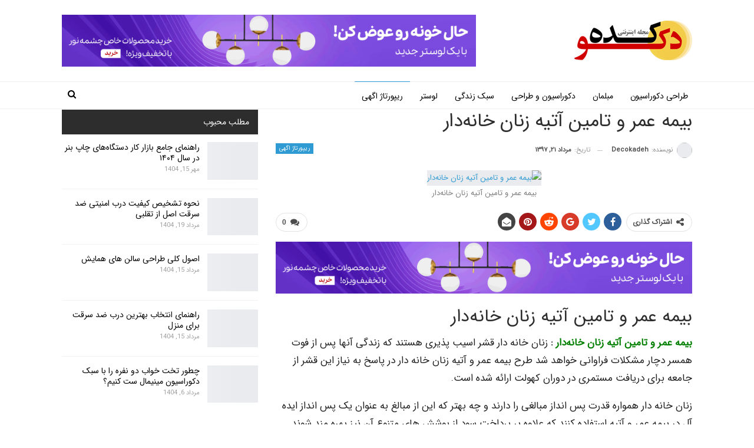

--- FILE ---
content_type: text/html; charset=UTF-8
request_url: https://decokadeh.com/2018/08/%D8%A8%DB%8C%D9%85%D9%87-%D8%B9%D9%85%D8%B1-%D9%88-%D8%AA%D8%A7%D9%85%DB%8C%D9%86-%D8%A2%D8%AA%DB%8C%D9%87-%D8%B2%D9%86%D8%A7%D9%86-%D8%AE%D8%A7%D9%86%D9%87%E2%80%8C%D8%AF%D8%A7%D8%B1/
body_size: 26835
content:
	<!DOCTYPE html>
		<!--[if IE 8]>
	<html class="ie ie8" dir="rtl" lang="fa-IR"> <![endif]-->
	<!--[if IE 9]>
	<html class="ie ie9" dir="rtl" lang="fa-IR"> <![endif]-->
	<!--[if gt IE 9]><!-->
<html dir="rtl" lang="fa-IR"> <!--<![endif]-->
	<head><meta charset="UTF-8"><script>if(navigator.userAgent.match(/MSIE|Internet Explorer/i)||navigator.userAgent.match(/Trident\/7\..*?rv:11/i)){var href=document.location.href;if(!href.match(/[?&]nowprocket/)){if(href.indexOf("?")==-1){if(href.indexOf("#")==-1){document.location.href=href+"?nowprocket=1"}else{document.location.href=href.replace("#","?nowprocket=1#")}}else{if(href.indexOf("#")==-1){document.location.href=href+"&nowprocket=1"}else{document.location.href=href.replace("#","&nowprocket=1#")}}}}</script><script>(()=>{class RocketLazyLoadScripts{constructor(){this.v="1.2.6",this.triggerEvents=["keydown","mousedown","mousemove","touchmove","touchstart","touchend","wheel"],this.userEventHandler=this.t.bind(this),this.touchStartHandler=this.i.bind(this),this.touchMoveHandler=this.o.bind(this),this.touchEndHandler=this.h.bind(this),this.clickHandler=this.u.bind(this),this.interceptedClicks=[],this.interceptedClickListeners=[],this.l(this),window.addEventListener("pageshow",(t=>{this.persisted=t.persisted,this.everythingLoaded&&this.m()})),this.CSPIssue=sessionStorage.getItem("rocketCSPIssue"),document.addEventListener("securitypolicyviolation",(t=>{this.CSPIssue||"script-src-elem"!==t.violatedDirective||"data"!==t.blockedURI||(this.CSPIssue=!0,sessionStorage.setItem("rocketCSPIssue",!0))})),document.addEventListener("DOMContentLoaded",(()=>{this.k()})),this.delayedScripts={normal:[],async:[],defer:[]},this.trash=[],this.allJQueries=[]}p(t){document.hidden?t.t():(this.triggerEvents.forEach((e=>window.addEventListener(e,t.userEventHandler,{passive:!0}))),window.addEventListener("touchstart",t.touchStartHandler,{passive:!0}),window.addEventListener("mousedown",t.touchStartHandler),document.addEventListener("visibilitychange",t.userEventHandler))}_(){this.triggerEvents.forEach((t=>window.removeEventListener(t,this.userEventHandler,{passive:!0}))),document.removeEventListener("visibilitychange",this.userEventHandler)}i(t){"HTML"!==t.target.tagName&&(window.addEventListener("touchend",this.touchEndHandler),window.addEventListener("mouseup",this.touchEndHandler),window.addEventListener("touchmove",this.touchMoveHandler,{passive:!0}),window.addEventListener("mousemove",this.touchMoveHandler),t.target.addEventListener("click",this.clickHandler),this.L(t.target,!0),this.S(t.target,"onclick","rocket-onclick"),this.C())}o(t){window.removeEventListener("touchend",this.touchEndHandler),window.removeEventListener("mouseup",this.touchEndHandler),window.removeEventListener("touchmove",this.touchMoveHandler,{passive:!0}),window.removeEventListener("mousemove",this.touchMoveHandler),t.target.removeEventListener("click",this.clickHandler),this.L(t.target,!1),this.S(t.target,"rocket-onclick","onclick"),this.M()}h(){window.removeEventListener("touchend",this.touchEndHandler),window.removeEventListener("mouseup",this.touchEndHandler),window.removeEventListener("touchmove",this.touchMoveHandler,{passive:!0}),window.removeEventListener("mousemove",this.touchMoveHandler)}u(t){t.target.removeEventListener("click",this.clickHandler),this.L(t.target,!1),this.S(t.target,"rocket-onclick","onclick"),this.interceptedClicks.push(t),t.preventDefault(),t.stopPropagation(),t.stopImmediatePropagation(),this.M()}O(){window.removeEventListener("touchstart",this.touchStartHandler,{passive:!0}),window.removeEventListener("mousedown",this.touchStartHandler),this.interceptedClicks.forEach((t=>{t.target.dispatchEvent(new MouseEvent("click",{view:t.view,bubbles:!0,cancelable:!0}))}))}l(t){EventTarget.prototype.addEventListenerWPRocketBase=EventTarget.prototype.addEventListener,EventTarget.prototype.addEventListener=function(e,i,o){"click"!==e||t.windowLoaded||i===t.clickHandler||t.interceptedClickListeners.push({target:this,func:i,options:o}),(this||window).addEventListenerWPRocketBase(e,i,o)}}L(t,e){this.interceptedClickListeners.forEach((i=>{i.target===t&&(e?t.removeEventListener("click",i.func,i.options):t.addEventListener("click",i.func,i.options))})),t.parentNode!==document.documentElement&&this.L(t.parentNode,e)}D(){return new Promise((t=>{this.P?this.M=t:t()}))}C(){this.P=!0}M(){this.P=!1}S(t,e,i){t.hasAttribute&&t.hasAttribute(e)&&(event.target.setAttribute(i,event.target.getAttribute(e)),event.target.removeAttribute(e))}t(){this._(this),"loading"===document.readyState?document.addEventListener("DOMContentLoaded",this.R.bind(this)):this.R()}k(){let t=[];document.querySelectorAll("script[type=rocketlazyloadscript][data-rocket-src]").forEach((e=>{let i=e.getAttribute("data-rocket-src");if(i&&!i.startsWith("data:")){0===i.indexOf("//")&&(i=location.protocol+i);try{const o=new URL(i).origin;o!==location.origin&&t.push({src:o,crossOrigin:e.crossOrigin||"module"===e.getAttribute("data-rocket-type")})}catch(t){}}})),t=[...new Map(t.map((t=>[JSON.stringify(t),t]))).values()],this.T(t,"preconnect")}async R(){this.lastBreath=Date.now(),this.j(this),this.F(this),this.I(),this.W(),this.q(),await this.A(this.delayedScripts.normal),await this.A(this.delayedScripts.defer),await this.A(this.delayedScripts.async);try{await this.U(),await this.H(this),await this.J()}catch(t){console.error(t)}window.dispatchEvent(new Event("rocket-allScriptsLoaded")),this.everythingLoaded=!0,this.D().then((()=>{this.O()})),this.N()}W(){document.querySelectorAll("script[type=rocketlazyloadscript]").forEach((t=>{t.hasAttribute("data-rocket-src")?t.hasAttribute("async")&&!1!==t.async?this.delayedScripts.async.push(t):t.hasAttribute("defer")&&!1!==t.defer||"module"===t.getAttribute("data-rocket-type")?this.delayedScripts.defer.push(t):this.delayedScripts.normal.push(t):this.delayedScripts.normal.push(t)}))}async B(t){if(await this.G(),!0!==t.noModule||!("noModule"in HTMLScriptElement.prototype))return new Promise((e=>{let i;function o(){(i||t).setAttribute("data-rocket-status","executed"),e()}try{if(navigator.userAgent.indexOf("Firefox/")>0||""===navigator.vendor||this.CSPIssue)i=document.createElement("script"),[...t.attributes].forEach((t=>{let e=t.nodeName;"type"!==e&&("data-rocket-type"===e&&(e="type"),"data-rocket-src"===e&&(e="src"),i.setAttribute(e,t.nodeValue))})),t.text&&(i.text=t.text),i.hasAttribute("src")?(i.addEventListener("load",o),i.addEventListener("error",(function(){i.setAttribute("data-rocket-status","failed-network"),e()})),setTimeout((()=>{i.isConnected||e()}),1)):(i.text=t.text,o()),t.parentNode.replaceChild(i,t);else{const i=t.getAttribute("data-rocket-type"),s=t.getAttribute("data-rocket-src");i?(t.type=i,t.removeAttribute("data-rocket-type")):t.removeAttribute("type"),t.addEventListener("load",o),t.addEventListener("error",(i=>{this.CSPIssue&&i.target.src.startsWith("data:")?(console.log("WPRocket: data-uri blocked by CSP -> fallback"),t.removeAttribute("src"),this.B(t).then(e)):(t.setAttribute("data-rocket-status","failed-network"),e())})),s?(t.removeAttribute("data-rocket-src"),t.src=s):t.src="data:text/javascript;base64,"+window.btoa(unescape(encodeURIComponent(t.text)))}}catch(i){t.setAttribute("data-rocket-status","failed-transform"),e()}}));t.setAttribute("data-rocket-status","skipped")}async A(t){const e=t.shift();return e&&e.isConnected?(await this.B(e),this.A(t)):Promise.resolve()}q(){this.T([...this.delayedScripts.normal,...this.delayedScripts.defer,...this.delayedScripts.async],"preload")}T(t,e){var i=document.createDocumentFragment();t.forEach((t=>{const o=t.getAttribute&&t.getAttribute("data-rocket-src")||t.src;if(o&&!o.startsWith("data:")){const s=document.createElement("link");s.href=o,s.rel=e,"preconnect"!==e&&(s.as="script"),t.getAttribute&&"module"===t.getAttribute("data-rocket-type")&&(s.crossOrigin=!0),t.crossOrigin&&(s.crossOrigin=t.crossOrigin),t.integrity&&(s.integrity=t.integrity),i.appendChild(s),this.trash.push(s)}})),document.head.appendChild(i)}j(t){let e={};function i(i,o){return e[o].eventsToRewrite.indexOf(i)>=0&&!t.everythingLoaded?"rocket-"+i:i}function o(t,o){!function(t){e[t]||(e[t]={originalFunctions:{add:t.addEventListener,remove:t.removeEventListener},eventsToRewrite:[]},t.addEventListener=function(){arguments[0]=i(arguments[0],t),e[t].originalFunctions.add.apply(t,arguments)},t.removeEventListener=function(){arguments[0]=i(arguments[0],t),e[t].originalFunctions.remove.apply(t,arguments)})}(t),e[t].eventsToRewrite.push(o)}function s(e,i){let o=e[i];e[i]=null,Object.defineProperty(e,i,{get:()=>o||function(){},set(s){t.everythingLoaded?o=s:e["rocket"+i]=o=s}})}o(document,"DOMContentLoaded"),o(window,"DOMContentLoaded"),o(window,"load"),o(window,"pageshow"),o(document,"readystatechange"),s(document,"onreadystatechange"),s(window,"onload"),s(window,"onpageshow");try{Object.defineProperty(document,"readyState",{get:()=>t.rocketReadyState,set(e){t.rocketReadyState=e},configurable:!0}),document.readyState="loading"}catch(t){console.log("WPRocket DJE readyState conflict, bypassing")}}F(t){let e;function i(e){return t.everythingLoaded?e:e.split(" ").map((t=>"load"===t||0===t.indexOf("load.")?"rocket-jquery-load":t)).join(" ")}function o(o){function s(t){const e=o.fn[t];o.fn[t]=o.fn.init.prototype[t]=function(){return this[0]===window&&("string"==typeof arguments[0]||arguments[0]instanceof String?arguments[0]=i(arguments[0]):"object"==typeof arguments[0]&&Object.keys(arguments[0]).forEach((t=>{const e=arguments[0][t];delete arguments[0][t],arguments[0][i(t)]=e}))),e.apply(this,arguments),this}}o&&o.fn&&!t.allJQueries.includes(o)&&(o.fn.ready=o.fn.init.prototype.ready=function(e){return t.domReadyFired?e.bind(document)(o):document.addEventListener("rocket-DOMContentLoaded",(()=>e.bind(document)(o))),o([])},s("on"),s("one"),t.allJQueries.push(o)),e=o}o(window.jQuery),Object.defineProperty(window,"jQuery",{get:()=>e,set(t){o(t)}})}async H(t){const e=document.querySelector("script[data-webpack]");e&&(await async function(){return new Promise((t=>{e.addEventListener("load",t),e.addEventListener("error",t)}))}(),await t.K(),await t.H(t))}async U(){this.domReadyFired=!0;try{document.readyState="interactive"}catch(t){}await this.G(),document.dispatchEvent(new Event("rocket-readystatechange")),await this.G(),document.rocketonreadystatechange&&document.rocketonreadystatechange(),await this.G(),document.dispatchEvent(new Event("rocket-DOMContentLoaded")),await this.G(),window.dispatchEvent(new Event("rocket-DOMContentLoaded"))}async J(){try{document.readyState="complete"}catch(t){}await this.G(),document.dispatchEvent(new Event("rocket-readystatechange")),await this.G(),document.rocketonreadystatechange&&document.rocketonreadystatechange(),await this.G(),window.dispatchEvent(new Event("rocket-load")),await this.G(),window.rocketonload&&window.rocketonload(),await this.G(),this.allJQueries.forEach((t=>t(window).trigger("rocket-jquery-load"))),await this.G();const t=new Event("rocket-pageshow");t.persisted=this.persisted,window.dispatchEvent(t),await this.G(),window.rocketonpageshow&&window.rocketonpageshow({persisted:this.persisted}),this.windowLoaded=!0}m(){document.onreadystatechange&&document.onreadystatechange(),window.onload&&window.onload(),window.onpageshow&&window.onpageshow({persisted:this.persisted})}I(){const t=new Map;document.write=document.writeln=function(e){const i=document.currentScript;i||console.error("WPRocket unable to document.write this: "+e);const o=document.createRange(),s=i.parentElement;let n=t.get(i);void 0===n&&(n=i.nextSibling,t.set(i,n));const c=document.createDocumentFragment();o.setStart(c,0),c.appendChild(o.createContextualFragment(e)),s.insertBefore(c,n)}}async G(){Date.now()-this.lastBreath>45&&(await this.K(),this.lastBreath=Date.now())}async K(){return document.hidden?new Promise((t=>setTimeout(t))):new Promise((t=>requestAnimationFrame(t)))}N(){this.trash.forEach((t=>t.remove()))}static run(){const t=new RocketLazyLoadScripts;t.p(t)}}RocketLazyLoadScripts.run()})();</script>
				
		<meta http-equiv="X-UA-Compatible" content="IE=edge">
		<meta name="viewport" content="width=device-width, initial-scale=1.0">
		<link rel="pingback" href="https://decokadeh.com/xmlrpc.php"/>

		<meta name='robots' content='index, follow, max-image-preview:large, max-snippet:-1, max-video-preview:-1' />

	<!-- This site is optimized with the Yoast SEO plugin v26.6 - https://yoast.com/wordpress/plugins/seo/ -->
	<title>بیمه عمر و تامین آتیه زنان خانه‌دار - بیمه عمر - گرفتن بیمه عمر - بیمه زنان خانه دار</title>
	<meta name="description" content="بیمه عمر و تامین آتیه زنان خانه‌دار : زنان خانه دار قشر اسیب پذیری هستند که زندگی آنها پس از فوت همسر دچار مشکلات فراوانی خواهد شد طرح بیمه..." />
	<link rel="canonical" href="https://decokadeh.com/2018/08/بیمه-عمر-و-تامین-آتیه-زنان-خانه‌دار/" />
	<meta property="og:locale" content="fa_IR" />
	<meta property="og:type" content="article" />
	<meta property="og:title" content="بیمه عمر و تامین آتیه زنان خانه‌دار - بیمه عمر - گرفتن بیمه عمر - بیمه زنان خانه دار" />
	<meta property="og:description" content="بیمه عمر و تامین آتیه زنان خانه‌دار : زنان خانه دار قشر اسیب پذیری هستند که زندگی آنها پس از فوت همسر دچار مشکلات فراوانی خواهد شد طرح بیمه..." />
	<meta property="og:url" content="https://decokadeh.com/2018/08/بیمه-عمر-و-تامین-آتیه-زنان-خانه‌دار/" />
	<meta property="og:site_name" content="مجله اینترنتی دکوکده" />
	<meta property="article:publisher" content="https://www.facebook.com/Decokadeh-2025626187682168" />
	<meta property="article:author" content="decokadeh" />
	<meta property="article:published_time" content="2018-08-12T10:37:27+00:00" />
	<meta property="article:modified_time" content="2018-08-12T10:41:24+00:00" />
	<meta property="og:image" content="https://decokadeh.com/wp-content/uploads/2018/08/4-1.jpg" />
	<meta property="og:image:width" content="650" />
	<meta property="og:image:height" content="400" />
	<meta property="og:image:type" content="image/jpeg" />
	<meta name="author" content="decokadeh" />
	<meta name="twitter:card" content="summary_large_image" />
	<meta name="twitter:creator" content="@decokadeh" />
	<meta name="twitter:site" content="@decokadeh_com" />
	<meta name="twitter:label1" content="نوشته‌شده بدست" />
	<meta name="twitter:data1" content="decokadeh" />
	<script type="application/ld+json" class="yoast-schema-graph">{"@context":"https://schema.org","@graph":[{"@type":"Article","@id":"https://decokadeh.com/2018/08/%d8%a8%db%8c%d9%85%d9%87-%d8%b9%d9%85%d8%b1-%d9%88-%d8%aa%d8%a7%d9%85%db%8c%d9%86-%d8%a2%d8%aa%db%8c%d9%87-%d8%b2%d9%86%d8%a7%d9%86-%d8%ae%d8%a7%d9%86%d9%87%e2%80%8c%d8%af%d8%a7%d8%b1/#article","isPartOf":{"@id":"https://decokadeh.com/2018/08/%d8%a8%db%8c%d9%85%d9%87-%d8%b9%d9%85%d8%b1-%d9%88-%d8%aa%d8%a7%d9%85%db%8c%d9%86-%d8%a2%d8%aa%db%8c%d9%87-%d8%b2%d9%86%d8%a7%d9%86-%d8%ae%d8%a7%d9%86%d9%87%e2%80%8c%d8%af%d8%a7%d8%b1/"},"author":{"name":"decokadeh","@id":"https://decokadeh.com/#/schema/person/ca7281ba7543e88336b9f6e4a0d64efd"},"headline":"بیمه عمر و تامین آتیه زنان خانه‌دار","datePublished":"2018-08-12T10:37:27+00:00","dateModified":"2018-08-12T10:41:24+00:00","mainEntityOfPage":{"@id":"https://decokadeh.com/2018/08/%d8%a8%db%8c%d9%85%d9%87-%d8%b9%d9%85%d8%b1-%d9%88-%d8%aa%d8%a7%d9%85%db%8c%d9%86-%d8%a2%d8%aa%db%8c%d9%87-%d8%b2%d9%86%d8%a7%d9%86-%d8%ae%d8%a7%d9%86%d9%87%e2%80%8c%d8%af%d8%a7%d8%b1/"},"wordCount":0,"commentCount":0,"publisher":{"@id":"https://decokadeh.com/#organization"},"image":{"@id":"https://decokadeh.com/2018/08/%d8%a8%db%8c%d9%85%d9%87-%d8%b9%d9%85%d8%b1-%d9%88-%d8%aa%d8%a7%d9%85%db%8c%d9%86-%d8%a2%d8%aa%db%8c%d9%87-%d8%b2%d9%86%d8%a7%d9%86-%d8%ae%d8%a7%d9%86%d9%87%e2%80%8c%d8%af%d8%a7%d8%b1/#primaryimage"},"thumbnailUrl":"https://decokadeh.com/wp-content/uploads/2018/08/4-1.jpg","keywords":["بیمه","بیمه زنان خانه دار","بیمه عمر","بیمه عمر و تامین آتیه زنان خانه‌دار","گرفتن بیمه","هزینه بیمه عمر"],"articleSection":["ریپورتاژ اگهی"],"inLanguage":"fa-IR","potentialAction":[{"@type":"CommentAction","name":"Comment","target":["https://decokadeh.com/2018/08/%d8%a8%db%8c%d9%85%d9%87-%d8%b9%d9%85%d8%b1-%d9%88-%d8%aa%d8%a7%d9%85%db%8c%d9%86-%d8%a2%d8%aa%db%8c%d9%87-%d8%b2%d9%86%d8%a7%d9%86-%d8%ae%d8%a7%d9%86%d9%87%e2%80%8c%d8%af%d8%a7%d8%b1/#respond"]}]},{"@type":"WebPage","@id":"https://decokadeh.com/2018/08/%d8%a8%db%8c%d9%85%d9%87-%d8%b9%d9%85%d8%b1-%d9%88-%d8%aa%d8%a7%d9%85%db%8c%d9%86-%d8%a2%d8%aa%db%8c%d9%87-%d8%b2%d9%86%d8%a7%d9%86-%d8%ae%d8%a7%d9%86%d9%87%e2%80%8c%d8%af%d8%a7%d8%b1/","url":"https://decokadeh.com/2018/08/%d8%a8%db%8c%d9%85%d9%87-%d8%b9%d9%85%d8%b1-%d9%88-%d8%aa%d8%a7%d9%85%db%8c%d9%86-%d8%a2%d8%aa%db%8c%d9%87-%d8%b2%d9%86%d8%a7%d9%86-%d8%ae%d8%a7%d9%86%d9%87%e2%80%8c%d8%af%d8%a7%d8%b1/","name":"بیمه عمر و تامین آتیه زنان خانه‌دار - بیمه عمر - گرفتن بیمه عمر - بیمه زنان خانه دار","isPartOf":{"@id":"https://decokadeh.com/#website"},"primaryImageOfPage":{"@id":"https://decokadeh.com/2018/08/%d8%a8%db%8c%d9%85%d9%87-%d8%b9%d9%85%d8%b1-%d9%88-%d8%aa%d8%a7%d9%85%db%8c%d9%86-%d8%a2%d8%aa%db%8c%d9%87-%d8%b2%d9%86%d8%a7%d9%86-%d8%ae%d8%a7%d9%86%d9%87%e2%80%8c%d8%af%d8%a7%d8%b1/#primaryimage"},"image":{"@id":"https://decokadeh.com/2018/08/%d8%a8%db%8c%d9%85%d9%87-%d8%b9%d9%85%d8%b1-%d9%88-%d8%aa%d8%a7%d9%85%db%8c%d9%86-%d8%a2%d8%aa%db%8c%d9%87-%d8%b2%d9%86%d8%a7%d9%86-%d8%ae%d8%a7%d9%86%d9%87%e2%80%8c%d8%af%d8%a7%d8%b1/#primaryimage"},"thumbnailUrl":"https://decokadeh.com/wp-content/uploads/2018/08/4-1.jpg","datePublished":"2018-08-12T10:37:27+00:00","dateModified":"2018-08-12T10:41:24+00:00","description":"بیمه عمر و تامین آتیه زنان خانه‌دار : زنان خانه دار قشر اسیب پذیری هستند که زندگی آنها پس از فوت همسر دچار مشکلات فراوانی خواهد شد طرح بیمه...","breadcrumb":{"@id":"https://decokadeh.com/2018/08/%d8%a8%db%8c%d9%85%d9%87-%d8%b9%d9%85%d8%b1-%d9%88-%d8%aa%d8%a7%d9%85%db%8c%d9%86-%d8%a2%d8%aa%db%8c%d9%87-%d8%b2%d9%86%d8%a7%d9%86-%d8%ae%d8%a7%d9%86%d9%87%e2%80%8c%d8%af%d8%a7%d8%b1/#breadcrumb"},"inLanguage":"fa-IR","potentialAction":[{"@type":"ReadAction","target":["https://decokadeh.com/2018/08/%d8%a8%db%8c%d9%85%d9%87-%d8%b9%d9%85%d8%b1-%d9%88-%d8%aa%d8%a7%d9%85%db%8c%d9%86-%d8%a2%d8%aa%db%8c%d9%87-%d8%b2%d9%86%d8%a7%d9%86-%d8%ae%d8%a7%d9%86%d9%87%e2%80%8c%d8%af%d8%a7%d8%b1/"]}]},{"@type":"ImageObject","inLanguage":"fa-IR","@id":"https://decokadeh.com/2018/08/%d8%a8%db%8c%d9%85%d9%87-%d8%b9%d9%85%d8%b1-%d9%88-%d8%aa%d8%a7%d9%85%db%8c%d9%86-%d8%a2%d8%aa%db%8c%d9%87-%d8%b2%d9%86%d8%a7%d9%86-%d8%ae%d8%a7%d9%86%d9%87%e2%80%8c%d8%af%d8%a7%d8%b1/#primaryimage","url":"https://decokadeh.com/wp-content/uploads/2018/08/4-1.jpg","contentUrl":"https://decokadeh.com/wp-content/uploads/2018/08/4-1.jpg","width":650,"height":400,"caption":"بیمه عمر و تامین آتیه زنان خانه‌دار"},{"@type":"BreadcrumbList","@id":"https://decokadeh.com/2018/08/%d8%a8%db%8c%d9%85%d9%87-%d8%b9%d9%85%d8%b1-%d9%88-%d8%aa%d8%a7%d9%85%db%8c%d9%86-%d8%a2%d8%aa%db%8c%d9%87-%d8%b2%d9%86%d8%a7%d9%86-%d8%ae%d8%a7%d9%86%d9%87%e2%80%8c%d8%af%d8%a7%d8%b1/#breadcrumb","itemListElement":[{"@type":"ListItem","position":1,"name":"خانه","item":"https://decokadeh.com/"},{"@type":"ListItem","position":2,"name":"آخرین مطالب","item":"https://decokadeh.com/%d8%a2%d8%ae%d8%b1%db%8c%d9%86-%d9%85%d8%b7%d8%a7%d9%84%d8%a8/"},{"@type":"ListItem","position":3,"name":"ریپورتاژ اگهی","item":"https://decokadeh.com/category/%d8%b1%db%8c%d9%be%d9%88%d8%b1%d8%aa%d8%a7%da%98-%d8%a7%da%af%d9%87%db%8c/"},{"@type":"ListItem","position":4,"name":"بیمه عمر و تامین آتیه زنان خانه‌دار"}]},{"@type":"WebSite","@id":"https://decokadeh.com/#website","url":"https://decokadeh.com/","name":"مجله اینترنتی دکوکده","description":"مجله اینترنتی راهنما برای اصناف مختلف","publisher":{"@id":"https://decokadeh.com/#organization"},"potentialAction":[{"@type":"SearchAction","target":{"@type":"EntryPoint","urlTemplate":"https://decokadeh.com/?s={search_term_string}"},"query-input":{"@type":"PropertyValueSpecification","valueRequired":true,"valueName":"search_term_string"}}],"inLanguage":"fa-IR"},{"@type":"Organization","@id":"https://decokadeh.com/#organization","name":"دکوکده","url":"https://decokadeh.com/","logo":{"@type":"ImageObject","inLanguage":"fa-IR","@id":"https://decokadeh.com/#/schema/logo/image/","url":"https://decokadeh.com/wp-content/uploads/2023/01/Logo-Decokadeh2.png","contentUrl":"https://decokadeh.com/wp-content/uploads/2023/01/Logo-Decokadeh2.png","width":200,"height":67,"caption":"دکوکده"},"image":{"@id":"https://decokadeh.com/#/schema/logo/image/"},"sameAs":["https://www.facebook.com/Decokadeh-2025626187682168","https://x.com/decokadeh_com"]},{"@type":"Person","@id":"https://decokadeh.com/#/schema/person/ca7281ba7543e88336b9f6e4a0d64efd","name":"decokadeh","image":{"@type":"ImageObject","inLanguage":"fa-IR","@id":"https://decokadeh.com/#/schema/person/image/","url":"https://secure.gravatar.com/avatar/497105529580830f325ce133101758686e7fd6ca30f73910c442f9df2175cf6e?s=96&d=mm&r=g","contentUrl":"https://secure.gravatar.com/avatar/497105529580830f325ce133101758686e7fd6ca30f73910c442f9df2175cf6e?s=96&d=mm&r=g","caption":"decokadeh"},"sameAs":["https://www.decokadeh.com/","decokadeh","https://x.com/decokadeh"],"url":"https://decokadeh.com/author/alizare/"}]}</script>
	<!-- / Yoast SEO plugin. -->


<link rel="alternate" type="application/rss+xml" title="مجله اینترنتی دکوکده &raquo; خوراک" href="https://decokadeh.com/feed/" />
<link rel="alternate" type="application/rss+xml" title="مجله اینترنتی دکوکده &raquo; خوراک دیدگاه‌ها" href="https://decokadeh.com/comments/feed/" />
<link rel="alternate" type="application/rss+xml" title="مجله اینترنتی دکوکده &raquo; بیمه عمر و تامین آتیه زنان خانه‌دار خوراک دیدگاه‌ها" href="https://decokadeh.com/2018/08/%d8%a8%db%8c%d9%85%d9%87-%d8%b9%d9%85%d8%b1-%d9%88-%d8%aa%d8%a7%d9%85%db%8c%d9%86-%d8%a2%d8%aa%db%8c%d9%87-%d8%b2%d9%86%d8%a7%d9%86-%d8%ae%d8%a7%d9%86%d9%87%e2%80%8c%d8%af%d8%a7%d8%b1/feed/" />
<link rel="alternate" title="oEmbed (JSON)" type="application/json+oembed" href="https://decokadeh.com/wp-json/oembed/1.0/embed?url=https%3A%2F%2Fdecokadeh.com%2F2018%2F08%2F%25d8%25a8%25db%258c%25d9%2585%25d9%2587-%25d8%25b9%25d9%2585%25d8%25b1-%25d9%2588-%25d8%25aa%25d8%25a7%25d9%2585%25db%258c%25d9%2586-%25d8%25a2%25d8%25aa%25db%258c%25d9%2587-%25d8%25b2%25d9%2586%25d8%25a7%25d9%2586-%25d8%25ae%25d8%25a7%25d9%2586%25d9%2587%25e2%2580%258c%25d8%25af%25d8%25a7%25d8%25b1%2F" />
<link rel="alternate" title="oEmbed (XML)" type="text/xml+oembed" href="https://decokadeh.com/wp-json/oembed/1.0/embed?url=https%3A%2F%2Fdecokadeh.com%2F2018%2F08%2F%25d8%25a8%25db%258c%25d9%2585%25d9%2587-%25d8%25b9%25d9%2585%25d8%25b1-%25d9%2588-%25d8%25aa%25d8%25a7%25d9%2585%25db%258c%25d9%2586-%25d8%25a2%25d8%25aa%25db%258c%25d9%2587-%25d8%25b2%25d9%2586%25d8%25a7%25d9%2586-%25d8%25ae%25d8%25a7%25d9%2586%25d9%2587%25e2%2580%258c%25d8%25af%25d8%25a7%25d8%25b1%2F&#038;format=xml" />
<style id='wp-img-auto-sizes-contain-inline-css' type='text/css'>
img:is([sizes=auto i],[sizes^="auto," i]){contain-intrinsic-size:3000px 1500px}
/*# sourceURL=wp-img-auto-sizes-contain-inline-css */
</style>
<style id='wp-emoji-styles-inline-css' type='text/css'>

	img.wp-smiley, img.emoji {
		display: inline !important;
		border: none !important;
		box-shadow: none !important;
		height: 1em !important;
		width: 1em !important;
		margin: 0 0.07em !important;
		vertical-align: -0.1em !important;
		background: none !important;
		padding: 0 !important;
	}
/*# sourceURL=wp-emoji-styles-inline-css */
</style>
<style id='wp-block-library-inline-css' type='text/css'>
:root{--wp-block-synced-color:#7a00df;--wp-block-synced-color--rgb:122,0,223;--wp-bound-block-color:var(--wp-block-synced-color);--wp-editor-canvas-background:#ddd;--wp-admin-theme-color:#007cba;--wp-admin-theme-color--rgb:0,124,186;--wp-admin-theme-color-darker-10:#006ba1;--wp-admin-theme-color-darker-10--rgb:0,107,160.5;--wp-admin-theme-color-darker-20:#005a87;--wp-admin-theme-color-darker-20--rgb:0,90,135;--wp-admin-border-width-focus:2px}@media (min-resolution:192dpi){:root{--wp-admin-border-width-focus:1.5px}}.wp-element-button{cursor:pointer}:root .has-very-light-gray-background-color{background-color:#eee}:root .has-very-dark-gray-background-color{background-color:#313131}:root .has-very-light-gray-color{color:#eee}:root .has-very-dark-gray-color{color:#313131}:root .has-vivid-green-cyan-to-vivid-cyan-blue-gradient-background{background:linear-gradient(135deg,#00d084,#0693e3)}:root .has-purple-crush-gradient-background{background:linear-gradient(135deg,#34e2e4,#4721fb 50%,#ab1dfe)}:root .has-hazy-dawn-gradient-background{background:linear-gradient(135deg,#faaca8,#dad0ec)}:root .has-subdued-olive-gradient-background{background:linear-gradient(135deg,#fafae1,#67a671)}:root .has-atomic-cream-gradient-background{background:linear-gradient(135deg,#fdd79a,#004a59)}:root .has-nightshade-gradient-background{background:linear-gradient(135deg,#330968,#31cdcf)}:root .has-midnight-gradient-background{background:linear-gradient(135deg,#020381,#2874fc)}:root{--wp--preset--font-size--normal:16px;--wp--preset--font-size--huge:42px}.has-regular-font-size{font-size:1em}.has-larger-font-size{font-size:2.625em}.has-normal-font-size{font-size:var(--wp--preset--font-size--normal)}.has-huge-font-size{font-size:var(--wp--preset--font-size--huge)}.has-text-align-center{text-align:center}.has-text-align-left{text-align:left}.has-text-align-right{text-align:right}.has-fit-text{white-space:nowrap!important}#end-resizable-editor-section{display:none}.aligncenter{clear:both}.items-justified-left{justify-content:flex-start}.items-justified-center{justify-content:center}.items-justified-right{justify-content:flex-end}.items-justified-space-between{justify-content:space-between}.screen-reader-text{border:0;clip-path:inset(50%);height:1px;margin:-1px;overflow:hidden;padding:0;position:absolute;width:1px;word-wrap:normal!important}.screen-reader-text:focus{background-color:#ddd;clip-path:none;color:#444;display:block;font-size:1em;height:auto;left:5px;line-height:normal;padding:15px 23px 14px;text-decoration:none;top:5px;width:auto;z-index:100000}html :where(.has-border-color){border-style:solid}html :where([style*=border-top-color]){border-top-style:solid}html :where([style*=border-right-color]){border-right-style:solid}html :where([style*=border-bottom-color]){border-bottom-style:solid}html :where([style*=border-left-color]){border-left-style:solid}html :where([style*=border-width]){border-style:solid}html :where([style*=border-top-width]){border-top-style:solid}html :where([style*=border-right-width]){border-right-style:solid}html :where([style*=border-bottom-width]){border-bottom-style:solid}html :where([style*=border-left-width]){border-left-style:solid}html :where(img[class*=wp-image-]){height:auto;max-width:100%}:where(figure){margin:0 0 1em}html :where(.is-position-sticky){--wp-admin--admin-bar--position-offset:var(--wp-admin--admin-bar--height,0px)}@media screen and (max-width:600px){html :where(.is-position-sticky){--wp-admin--admin-bar--position-offset:0px}}

/*# sourceURL=wp-block-library-inline-css */
</style><style id='global-styles-inline-css' type='text/css'>
:root{--wp--preset--aspect-ratio--square: 1;--wp--preset--aspect-ratio--4-3: 4/3;--wp--preset--aspect-ratio--3-4: 3/4;--wp--preset--aspect-ratio--3-2: 3/2;--wp--preset--aspect-ratio--2-3: 2/3;--wp--preset--aspect-ratio--16-9: 16/9;--wp--preset--aspect-ratio--9-16: 9/16;--wp--preset--color--black: #000000;--wp--preset--color--cyan-bluish-gray: #abb8c3;--wp--preset--color--white: #ffffff;--wp--preset--color--pale-pink: #f78da7;--wp--preset--color--vivid-red: #cf2e2e;--wp--preset--color--luminous-vivid-orange: #ff6900;--wp--preset--color--luminous-vivid-amber: #fcb900;--wp--preset--color--light-green-cyan: #7bdcb5;--wp--preset--color--vivid-green-cyan: #00d084;--wp--preset--color--pale-cyan-blue: #8ed1fc;--wp--preset--color--vivid-cyan-blue: #0693e3;--wp--preset--color--vivid-purple: #9b51e0;--wp--preset--gradient--vivid-cyan-blue-to-vivid-purple: linear-gradient(135deg,rgb(6,147,227) 0%,rgb(155,81,224) 100%);--wp--preset--gradient--light-green-cyan-to-vivid-green-cyan: linear-gradient(135deg,rgb(122,220,180) 0%,rgb(0,208,130) 100%);--wp--preset--gradient--luminous-vivid-amber-to-luminous-vivid-orange: linear-gradient(135deg,rgb(252,185,0) 0%,rgb(255,105,0) 100%);--wp--preset--gradient--luminous-vivid-orange-to-vivid-red: linear-gradient(135deg,rgb(255,105,0) 0%,rgb(207,46,46) 100%);--wp--preset--gradient--very-light-gray-to-cyan-bluish-gray: linear-gradient(135deg,rgb(238,238,238) 0%,rgb(169,184,195) 100%);--wp--preset--gradient--cool-to-warm-spectrum: linear-gradient(135deg,rgb(74,234,220) 0%,rgb(151,120,209) 20%,rgb(207,42,186) 40%,rgb(238,44,130) 60%,rgb(251,105,98) 80%,rgb(254,248,76) 100%);--wp--preset--gradient--blush-light-purple: linear-gradient(135deg,rgb(255,206,236) 0%,rgb(152,150,240) 100%);--wp--preset--gradient--blush-bordeaux: linear-gradient(135deg,rgb(254,205,165) 0%,rgb(254,45,45) 50%,rgb(107,0,62) 100%);--wp--preset--gradient--luminous-dusk: linear-gradient(135deg,rgb(255,203,112) 0%,rgb(199,81,192) 50%,rgb(65,88,208) 100%);--wp--preset--gradient--pale-ocean: linear-gradient(135deg,rgb(255,245,203) 0%,rgb(182,227,212) 50%,rgb(51,167,181) 100%);--wp--preset--gradient--electric-grass: linear-gradient(135deg,rgb(202,248,128) 0%,rgb(113,206,126) 100%);--wp--preset--gradient--midnight: linear-gradient(135deg,rgb(2,3,129) 0%,rgb(40,116,252) 100%);--wp--preset--font-size--small: 13px;--wp--preset--font-size--medium: 20px;--wp--preset--font-size--large: 36px;--wp--preset--font-size--x-large: 42px;--wp--preset--spacing--20: 0.44rem;--wp--preset--spacing--30: 0.67rem;--wp--preset--spacing--40: 1rem;--wp--preset--spacing--50: 1.5rem;--wp--preset--spacing--60: 2.25rem;--wp--preset--spacing--70: 3.38rem;--wp--preset--spacing--80: 5.06rem;--wp--preset--shadow--natural: 6px 6px 9px rgba(0, 0, 0, 0.2);--wp--preset--shadow--deep: 12px 12px 50px rgba(0, 0, 0, 0.4);--wp--preset--shadow--sharp: 6px 6px 0px rgba(0, 0, 0, 0.2);--wp--preset--shadow--outlined: 6px 6px 0px -3px rgb(255, 255, 255), 6px 6px rgb(0, 0, 0);--wp--preset--shadow--crisp: 6px 6px 0px rgb(0, 0, 0);}:where(.is-layout-flex){gap: 0.5em;}:where(.is-layout-grid){gap: 0.5em;}body .is-layout-flex{display: flex;}.is-layout-flex{flex-wrap: wrap;align-items: center;}.is-layout-flex > :is(*, div){margin: 0;}body .is-layout-grid{display: grid;}.is-layout-grid > :is(*, div){margin: 0;}:where(.wp-block-columns.is-layout-flex){gap: 2em;}:where(.wp-block-columns.is-layout-grid){gap: 2em;}:where(.wp-block-post-template.is-layout-flex){gap: 1.25em;}:where(.wp-block-post-template.is-layout-grid){gap: 1.25em;}.has-black-color{color: var(--wp--preset--color--black) !important;}.has-cyan-bluish-gray-color{color: var(--wp--preset--color--cyan-bluish-gray) !important;}.has-white-color{color: var(--wp--preset--color--white) !important;}.has-pale-pink-color{color: var(--wp--preset--color--pale-pink) !important;}.has-vivid-red-color{color: var(--wp--preset--color--vivid-red) !important;}.has-luminous-vivid-orange-color{color: var(--wp--preset--color--luminous-vivid-orange) !important;}.has-luminous-vivid-amber-color{color: var(--wp--preset--color--luminous-vivid-amber) !important;}.has-light-green-cyan-color{color: var(--wp--preset--color--light-green-cyan) !important;}.has-vivid-green-cyan-color{color: var(--wp--preset--color--vivid-green-cyan) !important;}.has-pale-cyan-blue-color{color: var(--wp--preset--color--pale-cyan-blue) !important;}.has-vivid-cyan-blue-color{color: var(--wp--preset--color--vivid-cyan-blue) !important;}.has-vivid-purple-color{color: var(--wp--preset--color--vivid-purple) !important;}.has-black-background-color{background-color: var(--wp--preset--color--black) !important;}.has-cyan-bluish-gray-background-color{background-color: var(--wp--preset--color--cyan-bluish-gray) !important;}.has-white-background-color{background-color: var(--wp--preset--color--white) !important;}.has-pale-pink-background-color{background-color: var(--wp--preset--color--pale-pink) !important;}.has-vivid-red-background-color{background-color: var(--wp--preset--color--vivid-red) !important;}.has-luminous-vivid-orange-background-color{background-color: var(--wp--preset--color--luminous-vivid-orange) !important;}.has-luminous-vivid-amber-background-color{background-color: var(--wp--preset--color--luminous-vivid-amber) !important;}.has-light-green-cyan-background-color{background-color: var(--wp--preset--color--light-green-cyan) !important;}.has-vivid-green-cyan-background-color{background-color: var(--wp--preset--color--vivid-green-cyan) !important;}.has-pale-cyan-blue-background-color{background-color: var(--wp--preset--color--pale-cyan-blue) !important;}.has-vivid-cyan-blue-background-color{background-color: var(--wp--preset--color--vivid-cyan-blue) !important;}.has-vivid-purple-background-color{background-color: var(--wp--preset--color--vivid-purple) !important;}.has-black-border-color{border-color: var(--wp--preset--color--black) !important;}.has-cyan-bluish-gray-border-color{border-color: var(--wp--preset--color--cyan-bluish-gray) !important;}.has-white-border-color{border-color: var(--wp--preset--color--white) !important;}.has-pale-pink-border-color{border-color: var(--wp--preset--color--pale-pink) !important;}.has-vivid-red-border-color{border-color: var(--wp--preset--color--vivid-red) !important;}.has-luminous-vivid-orange-border-color{border-color: var(--wp--preset--color--luminous-vivid-orange) !important;}.has-luminous-vivid-amber-border-color{border-color: var(--wp--preset--color--luminous-vivid-amber) !important;}.has-light-green-cyan-border-color{border-color: var(--wp--preset--color--light-green-cyan) !important;}.has-vivid-green-cyan-border-color{border-color: var(--wp--preset--color--vivid-green-cyan) !important;}.has-pale-cyan-blue-border-color{border-color: var(--wp--preset--color--pale-cyan-blue) !important;}.has-vivid-cyan-blue-border-color{border-color: var(--wp--preset--color--vivid-cyan-blue) !important;}.has-vivid-purple-border-color{border-color: var(--wp--preset--color--vivid-purple) !important;}.has-vivid-cyan-blue-to-vivid-purple-gradient-background{background: var(--wp--preset--gradient--vivid-cyan-blue-to-vivid-purple) !important;}.has-light-green-cyan-to-vivid-green-cyan-gradient-background{background: var(--wp--preset--gradient--light-green-cyan-to-vivid-green-cyan) !important;}.has-luminous-vivid-amber-to-luminous-vivid-orange-gradient-background{background: var(--wp--preset--gradient--luminous-vivid-amber-to-luminous-vivid-orange) !important;}.has-luminous-vivid-orange-to-vivid-red-gradient-background{background: var(--wp--preset--gradient--luminous-vivid-orange-to-vivid-red) !important;}.has-very-light-gray-to-cyan-bluish-gray-gradient-background{background: var(--wp--preset--gradient--very-light-gray-to-cyan-bluish-gray) !important;}.has-cool-to-warm-spectrum-gradient-background{background: var(--wp--preset--gradient--cool-to-warm-spectrum) !important;}.has-blush-light-purple-gradient-background{background: var(--wp--preset--gradient--blush-light-purple) !important;}.has-blush-bordeaux-gradient-background{background: var(--wp--preset--gradient--blush-bordeaux) !important;}.has-luminous-dusk-gradient-background{background: var(--wp--preset--gradient--luminous-dusk) !important;}.has-pale-ocean-gradient-background{background: var(--wp--preset--gradient--pale-ocean) !important;}.has-electric-grass-gradient-background{background: var(--wp--preset--gradient--electric-grass) !important;}.has-midnight-gradient-background{background: var(--wp--preset--gradient--midnight) !important;}.has-small-font-size{font-size: var(--wp--preset--font-size--small) !important;}.has-medium-font-size{font-size: var(--wp--preset--font-size--medium) !important;}.has-large-font-size{font-size: var(--wp--preset--font-size--large) !important;}.has-x-large-font-size{font-size: var(--wp--preset--font-size--x-large) !important;}
/*# sourceURL=global-styles-inline-css */
</style>

<style id='classic-theme-styles-inline-css' type='text/css'>
/*! This file is auto-generated */
.wp-block-button__link{color:#fff;background-color:#32373c;border-radius:9999px;box-shadow:none;text-decoration:none;padding:calc(.667em + 2px) calc(1.333em + 2px);font-size:1.125em}.wp-block-file__button{background:#32373c;color:#fff;text-decoration:none}
/*# sourceURL=/wp-includes/css/classic-themes.min.css */
</style>
<link data-minify="1" rel='stylesheet' id='dashicons-css' href='https://decokadeh.com/wp-content/cache/min/1/wp-includes/css/dashicons.min.css?ver=1703009125' type='text/css' media='all' />
<style id='rocket-lazyload-inline-css' type='text/css'>
.rll-youtube-player{position:relative;padding-bottom:56.23%;height:0;overflow:hidden;max-width:100%;}.rll-youtube-player:focus-within{outline: 2px solid currentColor;outline-offset: 5px;}.rll-youtube-player iframe{position:absolute;top:0;left:0;width:100%;height:100%;z-index:100;background:0 0}.rll-youtube-player img{bottom:0;display:block;left:0;margin:auto;max-width:100%;width:100%;position:absolute;right:0;top:0;border:none;height:auto;-webkit-transition:.4s all;-moz-transition:.4s all;transition:.4s all}.rll-youtube-player img:hover{-webkit-filter:brightness(75%)}.rll-youtube-player .play{height:100%;width:100%;left:0;top:0;position:absolute;background:url(https://decokadeh.com/wp-content/plugins/wp-rocket/assets/img/youtube.png) no-repeat center;background-color: transparent !important;cursor:pointer;border:none;}
/*# sourceURL=rocket-lazyload-inline-css */
</style>
<script type="rocketlazyloadscript" data-rocket-type="text/javascript" data-rocket-src="https://decokadeh.com/wp-includes/js/jquery/jquery.min.js?ver=3.7.1" id="jquery-core-js" data-rocket-defer defer></script>
<script type="rocketlazyloadscript" data-rocket-type="text/javascript" data-rocket-src="https://decokadeh.com/wp-includes/js/jquery/jquery-migrate.min.js?ver=3.4.1" id="jquery-migrate-js" data-rocket-defer defer></script>
<link rel="https://api.w.org/" href="https://decokadeh.com/wp-json/" /><link rel="alternate" title="JSON" type="application/json" href="https://decokadeh.com/wp-json/wp/v2/posts/4027" /><link rel="EditURI" type="application/rsd+xml" title="RSD" href="https://decokadeh.com/xmlrpc.php?rsd" />
<meta name="generator" content="WordPress 6.9" />
<link rel='shortlink' href='https://decokadeh.com/?p=4027' />
<script type="rocketlazyloadscript">
            !function(e,t,n){e.yektanetAnalyticsObject=n,e[n]=e[n]||function(){e[n].q.push(arguments)},e[n].q=e[n].q||[];var a=t.getElementsByTagName("head")[0],r=new Date,c="https://cdn.yektanet.com/superscript/kZCN8C1m/native-decokadeh.com-35516/yn_pub.js?v="+r.getFullYear().toString()+"0"+r.getMonth()+"0"+r.getDate()+"0"+r.getHours(),s=t.createElement("link");s.rel="preload",s.as="script",s.href=c,a.appendChild(s);var l=t.createElement("script");l.async=!0,l.src=c,a.appendChild(l)}(window,document,"yektanet");
        </script><!-- breadcrumb Schema optimized by Schema Pro --><script type="application/ld+json">{"@context":"https:\/\/schema.org","@type":"BreadcrumbList","itemListElement":[{"@type":"ListItem","position":1,"item":{"@id":"https:\/\/decokadeh.com\/","name":"\u062e\u0627\u0646\u0647"}},{"@type":"ListItem","position":2,"item":{"@id":"https:\/\/decokadeh.com\/2018\/08\/%d8%a8%db%8c%d9%85%d9%87-%d8%b9%d9%85%d8%b1-%d9%88-%d8%aa%d8%a7%d9%85%db%8c%d9%86-%d8%a2%d8%aa%db%8c%d9%87-%d8%b2%d9%86%d8%a7%d9%86-%d8%ae%d8%a7%d9%86%d9%87%e2%80%8c%d8%af%d8%a7%d8%b1\/","name":"\u0628\u06cc\u0645\u0647 \u0639\u0645\u0631 \u0648 \u062a\u0627\u0645\u06cc\u0646 \u0622\u062a\u06cc\u0647 \u0632\u0646\u0627\u0646 \u062e\u0627\u0646\u0647\u200c\u062f\u0627\u0631"}}]}</script><!-- / breadcrumb Schema optimized by Schema Pro --><meta name="generator" content="Powered by WPBakery Page Builder - drag and drop page builder for WordPress."/>
<script type="application/ld+json">{
    "@context": "http://schema.org/",
    "@type": "Organization",
    "@id": "#organization",
    "logo": {
        "@type": "ImageObject",
        "url": "https://decokadeh.com/wp-content/uploads/2022/06/Logo-Decokadeh2.png"
    },
    "url": "https://decokadeh.com/",
    "name": "\u0645\u062c\u0644\u0647 \u0627\u06cc\u0646\u062a\u0631\u0646\u062a\u06cc \u062f\u06a9\u0648\u06a9\u062f\u0647",
    "description": "\u0645\u062c\u0644\u0647 \u0627\u06cc\u0646\u062a\u0631\u0646\u062a\u06cc \u0631\u0627\u0647\u0646\u0645\u0627 \u0628\u0631\u0627\u06cc \u0627\u0635\u0646\u0627\u0641 \u0645\u062e\u062a\u0644\u0641"
}</script>
<script type="application/ld+json">{
    "@context": "http://schema.org/",
    "@type": "WebSite",
    "name": "\u0645\u062c\u0644\u0647 \u0627\u06cc\u0646\u062a\u0631\u0646\u062a\u06cc \u062f\u06a9\u0648\u06a9\u062f\u0647",
    "alternateName": "\u0645\u062c\u0644\u0647 \u0627\u06cc\u0646\u062a\u0631\u0646\u062a\u06cc \u0631\u0627\u0647\u0646\u0645\u0627 \u0628\u0631\u0627\u06cc \u0627\u0635\u0646\u0627\u0641 \u0645\u062e\u062a\u0644\u0641",
    "url": "https://decokadeh.com/"
}</script>
<script type="application/ld+json">{
    "@context": "http://schema.org/",
    "@type": "BlogPosting",
    "headline": "\u0628\u06cc\u0645\u0647 \u0639\u0645\u0631 \u0648 \u062a\u0627\u0645\u06cc\u0646 \u0622\u062a\u06cc\u0647 \u0632\u0646\u0627\u0646 \u062e\u0627\u0646\u0647\u200c\u062f\u0627\u0631",
    "description": "\u0628\u06cc\u0645\u0647 \u0639\u0645\u0631 \u0648 \u062a\u0627\u0645\u06cc\u0646 \u0622\u062a\u06cc\u0647 \u0632\u0646\u0627\u0646 \u062e\u0627\u0646\u0647\u200c\u062f\u0627\u0631\u0628\u06cc\u0645\u0647 \u0639\u0645\u0631 \u0648 \u062a\u0627\u0645\u06cc\u0646 \u0622\u062a\u06cc\u0647 \u0632\u0646\u0627\u0646 \u062e\u0627\u0646\u0647\u200c\u062f\u0627\u0631\u00a0:\u00a0\u0632\u0646\u0627\u0646 \u062e\u0627\u0646\u0647 \u062f\u0627\u0631 \u0642\u0634\u0631 \u0627\u0633\u06cc\u0628 \u067e\u0630\u06cc\u0631\u06cc \u0647\u0633\u062a\u0646\u062f \u06a9\u0647 \u0632\u0646\u062f\u06af\u06cc \u0622\u0646\u0647\u0627 \u067e\u0633 \u0627\u0632 \u0641\u0648\u062a \u0647\u0645\u0633\u0631 \u062f\u0686\u0627\u0631 \u0645\u0634\u06a9\u0644\u0627\u062a \u0641\u0631\u0627\u0648\u0627\u0646\u06cc \u062e\u0648\u0627\u0647\u062f \u0634\u062f \u0637\u0631\u062d \u0628\u06cc\u0645\u0647 \u0639\u0645\u0631 \u0648 \u0622\u062a\u06cc\u0647 \u0632\u0646\u0627\u0646 \u062e\u0627\u0646\u0647 \u062f\u0627\u0631 \u062f\u0631 \u067e\u0627\u0633\u062e \u0628\u0647 \u0646\u06cc\u0627\u0632 \u0627\u06cc\u0646 \u0642\u0634\u0631 \u0627\u0632 \u062c\u0627\u0645\u0639\u0647 \u0628\u0631\u0627\u06cc \u062f\u0631\u06cc\u0627\u0641\u062a \u0645\u0633\u062a\u0645\u0631",
    "datePublished": "2018-08-12",
    "dateModified": "2018-08-12",
    "author": {
        "@type": "Person",
        "@id": "#person-decokadeh",
        "name": "decokadeh"
    },
    "image": "https://decokadeh.com/wp-content/uploads/2018/08/4-1.jpg",
    "interactionStatistic": [
        {
            "@type": "InteractionCounter",
            "interactionType": "http://schema.org/CommentAction",
            "userInteractionCount": "0"
        }
    ],
    "publisher": {
        "@id": "#organization"
    },
    "mainEntityOfPage": "https://decokadeh.com/2018/08/%d8%a8%db%8c%d9%85%d9%87-%d8%b9%d9%85%d8%b1-%d9%88-%d8%aa%d8%a7%d9%85%db%8c%d9%86-%d8%a2%d8%aa%db%8c%d9%87-%d8%b2%d9%86%d8%a7%d9%86-%d8%ae%d8%a7%d9%86%d9%87%e2%80%8c%d8%af%d8%a7%d8%b1/"
}</script>
<link data-minify="1" rel='stylesheet' id='bf-minifed-css-1' href='https://decokadeh.com/wp-content/cache/min/1/wp-content/bs-booster-cache/1e5a47c50df95ae1dc229eb190e86dab.css?ver=1703009126' type='text/css' media='all' />
<link data-minify="1" rel='stylesheet' id='7.11.0-1753518251' href='https://decokadeh.com/wp-content/cache/min/1/wp-content/bs-booster-cache/98661afc1cf68b9db6463951c89cf83d.css?ver=1753518251' type='text/css' media='all' />
			<style id="wpsp-style-frontend"></style>
			<link rel="icon" href="https://decokadeh.com/wp-content/uploads/2017/10/cropped-10-150x150.png" sizes="32x32" />
<link rel="icon" href="https://decokadeh.com/wp-content/uploads/2017/10/cropped-10-300x300.png" sizes="192x192" />
<link rel="apple-touch-icon" href="https://decokadeh.com/wp-content/uploads/2017/10/cropped-10-300x300.png" />
<meta name="msapplication-TileImage" content="https://decokadeh.com/wp-content/uploads/2017/10/cropped-10-300x300.png" />

<!-- BetterFramework Head Inline CSS -->
<style>
.wpb_wrapper .better-newsticker {
    margin-right: 20px;
    margin-left: 20px;
    display: none;
}

</style>
<!-- /BetterFramework Head Inline CSS-->
<noscript><style> .wpb_animate_when_almost_visible { opacity: 1; }</style></noscript><noscript><style id="rocket-lazyload-nojs-css">.rll-youtube-player, [data-lazy-src]{display:none !important;}</style></noscript>	<link data-minify="1" rel='stylesheet' id='js_composer_front-css' href='https://decokadeh.com/wp-content/cache/min/1/wp-content/plugins/js_composer/assets/css/js_composer.min.css?ver=1703009126' type='text/css' media='all' />
<meta name="generator" content="WP Rocket 3.18" data-wpr-features="wpr_delay_js wpr_defer_js wpr_minify_js wpr_lazyload_images wpr_lazyload_iframes wpr_minify_css wpr_desktop" /></head>

<body class="rtl wp-singular post-template-default single single-post postid-4027 single-format-standard wp-theme-publisher wp-schema-pro-2.7.17 bs-theme bs-publisher bs-publisher-light-mag active-light-box close-rh page-layout-2-col page-layout-2-col-right full-width active-sticky-sidebar main-menu-sticky-smart main-menu-out-full-width active-ajax-search single-prim-cat-8 single-cat-8  bs-hide-ha wpb-js-composer js-comp-ver-6.7.0 vc_responsive bs-ll-a" dir="rtl">
	<header data-rocket-location-hash="64e6dae83ff38b83442643bbfdf33315" id="header" class="site-header header-style-2 full-width" itemscope="itemscope" itemtype="https://schema.org/WPHeader">

				<div data-rocket-location-hash="7754815016fe58cf68b1aaeadad52f03" class="header-inner">
			<div data-rocket-location-hash="4700b722ca66a805c4f6ff414fefda47" class="content-wrap">
				<div class="container">
					<div class="row">
						<div class="row-height">
							<div class="logo-col col-xs-4">
								<div class="col-inside">
									<div id="site-branding" class="site-branding">
	<p  id="site-title" class="logo h1 img-logo">
	<a href="https://decokadeh.com/" itemprop="url" rel="home">
					<img id="site-logo" src="data:image/svg+xml,%3Csvg%20xmlns='http://www.w3.org/2000/svg'%20viewBox='0%200%200%200'%3E%3C/svg%3E"
			     alt="دکوکده"  data-bsrjs="https://decokadeh.com/wp-content/uploads/2022/06/Logo-Decokadeh2.png"  data-lazy-src="https://decokadeh.com/wp-content/uploads/2022/06/Logo-Decokadeh2.png" /><noscript><img id="site-logo" src="https://decokadeh.com/wp-content/uploads/2022/06/Logo-Decokadeh2.png"
			     alt="دکوکده"  data-bsrjs="https://decokadeh.com/wp-content/uploads/2022/06/Logo-Decokadeh2.png"  /></noscript>

			<span class="site-title">دکوکده - مجله اینترنتی راهنما برای اصناف مختلف</span>
				</a>
</p>
</div><!-- .site-branding -->
								</div>
							</div>
															<div class="sidebar-col col-xs-8">
									<div class="col-inside">
										<aside id="sidebar" class="sidebar" role="complementary" itemscope="itemscope" itemtype="https://schema.org/WPSideBar">
											<div class="nqica nqica-pubadban nqica-show-desktop nqica-show-tablet-portrait nqica-show-tablet-landscape nqica-show-phone nqica-loc-header_aside_logo nqica-align-right nqica-column-1 nqica-clearfix no-bg-box-model"><div id="nqica-21524-1757669118" class="nqica-container nqica-type-image " itemscope="" itemtype="https://schema.org/WPAdBlock" data-adid="21524" data-type="image"><a itemprop="url" class="nqica-link" href="https://decorshop.ir/" target="_blank" ><img class="nqica-image" src="data:image/svg+xml,%3Csvg%20xmlns='http://www.w3.org/2000/svg'%20viewBox='0%200%200%200'%3E%3C/svg%3E" alt="Header Banner" data-lazy-src="https://decokadeh.com/wp-content/uploads/2022/12/decor.gif" /><noscript><img class="nqica-image" src="https://decokadeh.com/wp-content/uploads/2022/12/decor.gif" alt="Header Banner" /></noscript></a></div></div>										</aside>
									</div>
								</div>
														</div>
					</div>
				</div>
			</div>
		</div>

		<div data-rocket-location-hash="b32b7da9ee3a33c9d2c90ba2d2701001" id="menu-main" class="menu main-menu-wrapper show-search-item menu-actions-btn-width-1" role="navigation" itemscope="itemscope" itemtype="https://schema.org/SiteNavigationElement">
	<div data-rocket-location-hash="a1f4d58db8e79ad54e13f4d9ffb4bc2e" class="main-menu-inner">
		<div data-rocket-location-hash="442d8abc5266c6c742900276bacb6c4a" class="content-wrap">
			<div class="container">

				<nav class="main-menu-container">
					<ul id="main-navigation" class="main-menu menu bsm-pure clearfix">
						<li id="menu-item-21965" class="menu-item menu-item-type-taxonomy menu-item-object-category menu-term-13984 better-anim-fade menu-item-21965"><a href="https://decokadeh.com/category/%d8%b7%d8%b1%d8%a7%d8%ad%db%8c-%d8%af%da%a9%d9%88%d8%b1%d8%a7%d8%b3%db%8c%d9%88%d9%86/">طراحی دکوراسیون</a></li>
<li id="menu-item-16062" class="menu-item menu-item-type-taxonomy menu-item-object-category menu-term-3169 better-anim-fade menu-item-16062"><a href="https://decokadeh.com/category/%d9%85%d8%a8%d9%84%d9%85%d8%a7%d9%86/">مبلمان</a></li>
<li id="menu-item-16063" class="menu-item menu-item-type-taxonomy menu-item-object-category menu-term-62 better-anim-fade menu-item-16063"><a href="https://decokadeh.com/category/mod-decor/">دکوراسیون و طراحی</a></li>
<li id="menu-item-16064" class="menu-item menu-item-type-taxonomy menu-item-object-category menu-term-185 better-anim-fade menu-item-16064"><a href="https://decokadeh.com/category/%d8%b3%d8%a8%da%a9-%d8%b2%d9%86%d8%af%da%af%db%8c/">سبک زندگی</a></li>
<li id="menu-item-21881" class="menu-item menu-item-type-custom menu-item-object-custom better-anim-fade menu-item-21881"><a href="https://decorshop.ir/">لوستر</a></li>
<li id="menu-item-19428" class="menu-item menu-item-type-taxonomy menu-item-object-category current-post-ancestor current-menu-parent current-post-parent menu-term-8 better-anim-fade menu-item-19428"><a href="https://decokadeh.com/category/%d8%b1%db%8c%d9%be%d9%88%d8%b1%d8%aa%d8%a7%da%98-%d8%a7%da%af%d9%87%db%8c/">ریپورتاژ اگهی</a></li>
					</ul><!-- #main-navigation -->
											<div class="menu-action-buttons width-1">
															<div class="search-container close">
									<span class="search-handler"><i class="fa fa-search"></i></span>

									<div class="search-box clearfix">
										<form role="search" method="get" class="search-form clearfix" action="https://decokadeh.com">
	<input type="search" class="search-field"
	       placeholder="جستجو..."
	       value="" name="s"
	       title="نتایج جستجو برای:"
	       autocomplete="off">
	<input type="submit" class="search-submit" value="جستجو">
</form><!-- .search-form -->
									</div>
								</div>
														</div>
										</nav><!-- .main-menu-container -->

			</div>
		</div>
	</div>
</div><!-- .menu -->
	</header><!-- .header -->
	<div data-rocket-location-hash="d97cd8e68f5e457ffef15b9d7c77e27d" class="rh-header clearfix light deferred-block-exclude">
		<div data-rocket-location-hash="98728663437fe351fa5071caf2cedc76" class="rh-container clearfix">

			<div data-rocket-location-hash="1086d80be74c241e195907c4f65a87f5" class="menu-container close">
				<span class="menu-handler"><span class="lines"></span></span>
			</div><!-- .menu-container -->

			<div data-rocket-location-hash="e54a6974060da9c5627ee1e6fdf42b8d" class="logo-container rh-img-logo">
				<a href="https://decokadeh.com/" itemprop="url" rel="home">
											<img src="data:image/svg+xml,%3Csvg%20xmlns='http://www.w3.org/2000/svg'%20viewBox='0%200%200%200'%3E%3C/svg%3E"
						     alt="مجله اینترنتی دکوکده"  data-bsrjs="https://decokadeh.com/wp-content/uploads/2022/06/Logo-Decokadeh2.png"  data-lazy-src="https://decokadeh.com/wp-content/uploads/2022/06/Logo-Decokadeh2.png" /><noscript><img src="https://decokadeh.com/wp-content/uploads/2022/06/Logo-Decokadeh2.png"
						     alt="مجله اینترنتی دکوکده"  data-bsrjs="https://decokadeh.com/wp-content/uploads/2022/06/Logo-Decokadeh2.png"  /></noscript>				</a>
			</div><!-- .logo-container -->
		</div><!-- .rh-container -->
	</div><!-- .rh-header -->
		<div data-rocket-location-hash="391ba893f7e243ab4a1c1fbecbecc334" class="main-wrap content-main-wrap">
		<div class='bs-injection bs-injection-after_header bs-injection-2-col bs-vc-content'><div data-rocket-location-hash="0155e659e24c321878acec3cb5e1506a" class="row vc_row wpb_row vc_row-fluid"><div class="bs-vc-wrapper"><div class="wpb_column bs-vc-column vc_column_container vc_col-sm-12"><div class="bs-vc-wrapper wpb_wrapper">	<div id="newsticker-186532928" class="better-newsticker  vc_custom_1606183503560"
	     data-speed="15000">
		<p class="heading ">Trending Now</p>
		<ul class="news-list">
								<li>
						<a class="limit-line" href="https://decokadeh.com/2025/10/%d8%b1%d8%a7%d9%87%d9%86%d9%85%d8%a7%db%8c-%d8%ac%d8%a7%d9%85%d8%b9-%d8%a8%d8%a7%d8%b2%d8%a7%d8%b1-%da%a9%d8%a7%d8%b1-%d8%af%d8%b3%d8%aa%da%af%d8%a7%d9%87%d9%87%d8%a7%db%8c-%da%86%d8%a7%d9%be/">
							راهنمای جامع بازار کار دستگاه‌های چاپ بنر در سال ۱۴۰۴						</a>
					</li>
										<li>
						<a class="limit-line" href="https://decokadeh.com/2025/08/%d9%86%d8%ad%d9%88%d9%87-%d8%aa%d8%b4%d8%ae%db%8c%d8%b5-%da%a9%db%8c%d9%81%db%8c%d8%aa-%d8%af%d8%b1%d8%a8-%d8%a7%d9%85%d9%86%db%8c%d8%aa%db%8c-%d8%b6%d8%af-%d8%b3%d8%b1%d9%82%d8%aa-%d8%a7%d8%b5%d9%84/">
							نحوه تشخیص کیفیت درب امنیتی ضد سرقت اصل از تقلبی						</a>
					</li>
										<li>
						<a class="limit-line" href="https://decokadeh.com/2025/08/%d8%a7%d8%b5%d9%88%d9%84-%da%a9%d9%84%db%8c-%d8%b7%d8%b1%d8%a7%d8%ad%db%8c-%d8%b3%d8%a7%d9%84%d9%86-%d9%87%d8%a7%db%8c-%d9%87%d9%85%d8%a7%db%8c%d8%b4/">
							اصول کلی طراحی سالن های همایش						</a>
					</li>
										<li>
						<a class="limit-line" href="https://decokadeh.com/2025/08/%d8%b1%d8%a7%d9%87%d9%86%d9%85%d8%a7%db%8c-%d8%a7%d9%86%d8%aa%d8%ae%d8%a7%d8%a8-%d8%a8%d9%87%d8%aa%d8%b1%db%8c%d9%86-%d8%af%d8%b1%d8%a8-%d8%b6%d8%af-%d8%b3%d8%b1%d9%82%d8%aa-%d8%a8%d8%b1%d8%a7%db%8c/">
							راهنمای انتخاب بهترین درب ضد سرقت برای منزل						</a>
					</li>
										<li>
						<a class="limit-line" href="https://decokadeh.com/2025/07/%da%86%d8%b7%d9%88%d8%b1-%d8%aa%d8%ae%d8%aa-%d8%ae%d9%88%d8%a7%d8%a8-%d8%af%d9%88-%d9%86%d9%81%d8%b1%d9%87-%d8%b1%d8%a7-%d8%a8%d8%a7-%d8%b3%d8%a8%da%a9-%d8%af%da%a9%d9%88%d8%b1%d8%a7%d8%b3%db%8c%d9%88/">
							چطور تخت خواب دو نفره را با سبک دکوراسیون مینیمال ست کنیم؟						</a>
					</li>
										<li>
						<a class="limit-line" href="https://decokadeh.com/2025/07/%d9%86%d9%82%d8%a7%d8%b4%db%8c-%d8%af%db%8c%d9%88%d8%a7%d8%b1-%d8%a8%d8%a7%d8%b4%da%af%d8%a7%d9%87-%d8%a8%d8%af%d9%86%d8%b3%d8%a7%d8%b2%db%8c%d8%9b-%d8%a7%db%8c%d8%af%d9%87%d9%87%d8%a7%d8%8c/">
							نقاشی دیوار باشگاه بدنسازی؛ ایده‌ها، نکات و اصول کاربردی						</a>
					</li>
										<li>
						<a class="limit-line" href="https://decokadeh.com/2025/06/%d9%86%d8%a7%d9%85-%d9%82%d8%b7%d8%b9%d8%a7%d8%aa-%d8%a8%db%8c%d9%84-%d9%85%da%a9%d8%a7%d9%86%db%8c%da%a9%db%8c-%d9%88-%d8%a8%d8%b1%d8%b1%d8%b3%db%8c-%d8%b9%d9%85%d9%84%da%a9%d8%b1%d8%af-%d9%87%d8%b1/">
							نام قطعات بیل مکانیکی و بررسی عملکرد هر قطعه						</a>
					</li>
										<li>
						<a class="limit-line" href="https://decokadeh.com/2025/05/%d8%a8%d9%87-%d8%b9%d9%84%d8%a7%d9%85%d8%aa-%d8%b3%d8%a4%d8%a7%d9%84-%d8%af%db%8c%d9%88%d8%a7%d8%b1-%d8%ae%d8%a7%d9%86%d9%87%d8%a7%d8%aa-%d8%ac%d9%88%d8%a7%d8%a8-%d8%a8%d8%af%d9%87-%d8%aa/">
							به علامت سؤال دیوار خانه‌ات جواب بده | تابلو مدرن بخرید، نه فقط برای زیبایی						</a>
					</li>
										<li>
						<a class="limit-line" href="https://decokadeh.com/2025/05/%d9%86%da%a9%d8%a7%d8%aa-%d9%85%d9%87%d9%85-%d8%ae%d8%b1%db%8c%d8%af-%d9%84%d9%88%d8%a7%d8%b2%d9%85-%db%8c%d8%af%da%a9%db%8c-%da%86%db%8c%d9%86%db%8c-%d8%a2%d9%86%d9%84%d8%a7%db%8c%d9%86/">
							نکات مهم قبل از خرید لوازم یدکی چینی آنلاین ۱۴۰۴						</a>
					</li>
										<li>
						<a class="limit-line" href="https://decokadeh.com/2025/05/%d8%b1%d8%a7%d9%87%d9%86%d9%85%d8%a7%db%8c-%d8%a7%d9%86%d8%aa%d8%ae%d8%a7%d8%a8-%d8%a7%d8%a8%d8%b2%d8%a7%d8%b1-%d8%ad%d8%b1%d9%81%d9%87%d8%a7%db%8c-%d8%a7%db%8c%d8%b1%d8%a7%d9%86%db%8c/">
							راهنمای انتخاب ابزار حرفه‌ای ایرانی | بهترین برند ابزار ایرانی کدام است؟						</a>
					</li>
							</ul>
	</div>
</div></div></div></div>
<style type="text/css" data-type="vc_shortcodes-custom-css">.vc_custom_1606183503560{margin-right: 0px !important;margin-left: 0px !important;}</style></div><div class="content-wrap">
		<main data-rocket-location-hash="af6aabb3c7b6df922effd02c7967dc44" id="content" class="content-container">

		<div class="container layout-2-col layout-2-col-1 layout-right-sidebar post-template-1">
			<div class="row main-section">
										<div class="col-sm-8 content-column">
								<div class="single-container">
		<article id="post-4027" class="post-4027 post type-post status-publish format-standard has-post-thumbnail  category-8 tag-2245 tag-2247 tag-2246 tag-2244 tag-2248 tag-2249 single-post-content has-thumbnail">
						<div class="post-header post-tp-1-header">
									<h1 class="single-post-title">
						<span class="post-title" itemprop="headline">بیمه عمر و تامین آتیه زنان خانه‌دار</span></h1>
										<div class="post-meta-wrap clearfix">
						<div class="term-badges "><span class="term-badge term-8"><a href="https://decokadeh.com/category/%d8%b1%db%8c%d9%be%d9%88%d8%b1%d8%aa%d8%a7%da%98-%d8%a7%da%af%d9%87%db%8c/">ریپورتاژ اگهی</a></span></div><div class="post-meta single-post-meta">
			<a href="https://decokadeh.com/author/alizare/"
		   title="Browse Author Articles"
		   class="post-author-a post-author-avatar">
			<img alt=''  data-src='https://secure.gravatar.com/avatar/497105529580830f325ce133101758686e7fd6ca30f73910c442f9df2175cf6e?s=26&d=mm&r=g' class='avatar avatar-26 photo avatar-default' height='26' width='26' /><span class="post-author-name">نویسنده: <b>decokadeh</b></span>		</a>
					<span class="time"><time class="post-published updated"
			                         datetime="2018-08-12T15:11:24+04:30">تاریخ: <b>مرداد ۲۱, ۱۳۹۷</b></time></span>
			</div>
					</div>
									<div class="single-featured">
					<figure><a class="post-thumbnail open-lightbox" href="https://decokadeh.com/wp-content/uploads/2018/08/4-1.jpg"><img  width="650" height="400" alt="بیمه عمر و تامین آتیه زنان خانه‌دار" data-src="https://decokadeh.com/wp-content/uploads/2018/08/4-1.jpg">						</a>
													<figcaption class="wp-caption-text"> بیمه عمر و تامین آتیه زنان خانه‌دار
</figcaption>
							</figure>
											</div>
			</div>
					<div class="post-share single-post-share top-share clearfix style-1">
			<div class="post-share-btn-group">
				<a href="https://decokadeh.com/2018/08/%d8%a8%db%8c%d9%85%d9%87-%d8%b9%d9%85%d8%b1-%d9%88-%d8%aa%d8%a7%d9%85%db%8c%d9%86-%d8%a2%d8%aa%db%8c%d9%87-%d8%b2%d9%86%d8%a7%d9%86-%d8%ae%d8%a7%d9%86%d9%87%e2%80%8c%d8%af%d8%a7%d8%b1/#respond" class="post-share-btn post-share-btn-comments comments" title="ثبت نظر: “بیمه عمر و تامین آتیه زنان خانه‌دار”"><i class="bf-icon fa fa-comments" aria-hidden="true"></i> <b class="number">0</b></a>			</div>
						<div class="share-handler-wrap ">
				<span class="share-handler post-share-btn rank-default">
					<i class="bf-icon  fa fa-share-alt"></i>						<b class="text">اشتراک گذاری</b>
										</span>
				<span class="social-item facebook"><a href="https://www.facebook.com/sharer.php?u=https%3A%2F%2Fdecokadeh.com%2F2018%2F08%2F%25d8%25a8%25db%258c%25d9%2585%25d9%2587-%25d8%25b9%25d9%2585%25d8%25b1-%25d9%2588-%25d8%25aa%25d8%25a7%25d9%2585%25db%258c%25d9%2586-%25d8%25a2%25d8%25aa%25db%258c%25d9%2587-%25d8%25b2%25d9%2586%25d8%25a7%25d9%2586-%25d8%25ae%25d8%25a7%25d9%2586%25d9%2587%25e2%2580%258c%25d8%25af%25d8%25a7%25d8%25b1%2F" target="_blank" rel="nofollow noreferrer" class="bs-button-el" onclick="window.open(this.href, 'share-facebook','left=50,top=50,width=600,height=320,toolbar=0'); return false;"><span class="icon"><i class="bf-icon fa fa-facebook"></i></span></a></span><span class="social-item twitter"><a href="https://twitter.com/share?text=بیمه عمر و تامین آتیه زنان خانه‌دار&url=https%3A%2F%2Fdecokadeh.com%2F2018%2F08%2F%25d8%25a8%25db%258c%25d9%2585%25d9%2587-%25d8%25b9%25d9%2585%25d8%25b1-%25d9%2588-%25d8%25aa%25d8%25a7%25d9%2585%25db%258c%25d9%2586-%25d8%25a2%25d8%25aa%25db%258c%25d9%2587-%25d8%25b2%25d9%2586%25d8%25a7%25d9%2586-%25d8%25ae%25d8%25a7%25d9%2586%25d9%2587%25e2%2580%258c%25d8%25af%25d8%25a7%25d8%25b1%2F" target="_blank" rel="nofollow noreferrer" class="bs-button-el" onclick="window.open(this.href, 'share-twitter','left=50,top=50,width=600,height=320,toolbar=0'); return false;"><span class="icon"><i class="bf-icon fa fa-twitter"></i></span></a></span><span class="social-item google_plus"><a href="https://plus.google.com/share?url=https%3A%2F%2Fdecokadeh.com%2F2018%2F08%2F%25d8%25a8%25db%258c%25d9%2585%25d9%2587-%25d8%25b9%25d9%2585%25d8%25b1-%25d9%2588-%25d8%25aa%25d8%25a7%25d9%2585%25db%258c%25d9%2586-%25d8%25a2%25d8%25aa%25db%258c%25d9%2587-%25d8%25b2%25d9%2586%25d8%25a7%25d9%2586-%25d8%25ae%25d8%25a7%25d9%2586%25d9%2587%25e2%2580%258c%25d8%25af%25d8%25a7%25d8%25b1%2F" target="_blank" rel="nofollow noreferrer" class="bs-button-el" onclick="window.open(this.href, 'share-google_plus','left=50,top=50,width=600,height=320,toolbar=0'); return false;"><span class="icon"><i class="bf-icon fa fa-google"></i></span></a></span><span class="social-item reddit"><a href="https://reddit.com/submit?url=https%3A%2F%2Fdecokadeh.com%2F2018%2F08%2F%25d8%25a8%25db%258c%25d9%2585%25d9%2587-%25d8%25b9%25d9%2585%25d8%25b1-%25d9%2588-%25d8%25aa%25d8%25a7%25d9%2585%25db%258c%25d9%2586-%25d8%25a2%25d8%25aa%25db%258c%25d9%2587-%25d8%25b2%25d9%2586%25d8%25a7%25d9%2586-%25d8%25ae%25d8%25a7%25d9%2586%25d9%2587%25e2%2580%258c%25d8%25af%25d8%25a7%25d8%25b1%2F&title=بیمه عمر و تامین آتیه زنان خانه‌دار" target="_blank" rel="nofollow noreferrer" class="bs-button-el" onclick="window.open(this.href, 'share-reddit','left=50,top=50,width=600,height=320,toolbar=0'); return false;"><span class="icon"><i class="bf-icon fa fa-reddit-alien"></i></span></a></span><span class="social-item whatsapp"><a href="whatsapp://send?text=بیمه عمر و تامین آتیه زنان خانه‌دار %0A%0A https%3A%2F%2Fdecokadeh.com%2F2018%2F08%2F%25d8%25a8%25db%258c%25d9%2585%25d9%2587-%25d8%25b9%25d9%2585%25d8%25b1-%25d9%2588-%25d8%25aa%25d8%25a7%25d9%2585%25db%258c%25d9%2586-%25d8%25a2%25d8%25aa%25db%258c%25d9%2587-%25d8%25b2%25d9%2586%25d8%25a7%25d9%2586-%25d8%25ae%25d8%25a7%25d9%2586%25d9%2587%25e2%2580%258c%25d8%25af%25d8%25a7%25d8%25b1%2F" target="_blank" rel="nofollow noreferrer" class="bs-button-el" onclick="window.open(this.href, 'share-whatsapp','left=50,top=50,width=600,height=320,toolbar=0'); return false;"><span class="icon"><i class="bf-icon fa fa-whatsapp"></i></span></a></span><span class="social-item pinterest"><a href="https://pinterest.com/pin/create/button/?url=https%3A%2F%2Fdecokadeh.com%2F2018%2F08%2F%25d8%25a8%25db%258c%25d9%2585%25d9%2587-%25d8%25b9%25d9%2585%25d8%25b1-%25d9%2588-%25d8%25aa%25d8%25a7%25d9%2585%25db%258c%25d9%2586-%25d8%25a2%25d8%25aa%25db%258c%25d9%2587-%25d8%25b2%25d9%2586%25d8%25a7%25d9%2586-%25d8%25ae%25d8%25a7%25d9%2586%25d9%2587%25e2%2580%258c%25d8%25af%25d8%25a7%25d8%25b1%2F&media=https://decokadeh.com/wp-content/uploads/2018/08/4-1.jpg&description=بیمه عمر و تامین آتیه زنان خانه‌دار" target="_blank" rel="nofollow noreferrer" class="bs-button-el" onclick="window.open(this.href, 'share-pinterest','left=50,top=50,width=600,height=320,toolbar=0'); return false;"><span class="icon"><i class="bf-icon fa fa-pinterest"></i></span></a></span><span class="social-item email"><a href="mailto:?subject=بیمه عمر و تامین آتیه زنان خانه‌دار&body=https%3A%2F%2Fdecokadeh.com%2F2018%2F08%2F%25d8%25a8%25db%258c%25d9%2585%25d9%2587-%25d8%25b9%25d9%2585%25d8%25b1-%25d9%2588-%25d8%25aa%25d8%25a7%25d9%2585%25db%258c%25d9%2586-%25d8%25a2%25d8%25aa%25db%258c%25d9%2587-%25d8%25b2%25d9%2586%25d8%25a7%25d9%2586-%25d8%25ae%25d8%25a7%25d9%2586%25d9%2587%25e2%2580%258c%25d8%25af%25d8%25a7%25d8%25b1%2F" target="_blank" rel="nofollow noreferrer" class="bs-button-el" onclick="window.open(this.href, 'share-email','left=50,top=50,width=600,height=320,toolbar=0'); return false;"><span class="icon"><i class="bf-icon fa fa-envelope-open"></i></span></a></span></div>		</div>
					<div class="entry-content clearfix single-post-content">
				<div class="nqica nqica-post-top nqica-float-center nqica-align-center nqica-column-1 nqica-clearfix no-bg-box-model"><div id="nqica-21526-1257643223" class="nqica-container nqica-type-image " itemscope="" itemtype="https://schema.org/WPAdBlock" data-adid="21526" data-type="image"><a itemprop="url" class="nqica-link" href="https://decorshop.ir/" target="_blank" ><img class="nqica-image" src="data:image/svg+xml,%3Csvg%20xmlns='http://www.w3.org/2000/svg'%20viewBox='0%200%200%200'%3E%3C/svg%3E" alt="Post Index" data-lazy-src="https://decokadeh.com/wp-content/uploads/2022/12/decor.gif" /><noscript><img class="nqica-image" src="https://decokadeh.com/wp-content/uploads/2022/12/decor.gif" alt="Post Index" /></noscript></a></div></div><h2>بیمه عمر و تامین آتیه زنان خانه‌دار</h2>
<p><strong><span style="color: #008000;"><a style="color: #008000;" href="http://alefbakhabar.com/%D8%A8%DB%8C%D9%85%D9%87-%D9%88%D8%B1%D8%B2%D8%B4%DB%8C-%D9%88-%D8%B6%D8%B1%D9%88%D8%B1%D8%AA-%D8%A2%D9%86-%D8%A8%D8%B1%D8%A7%DB%8C-%D9%88%D8%B1%D8%B2%D8%B4%DA%A9%D8%A7%D8%B1%D8%A7%D9%86/">بیمه عمر و تامین آتیه زنان خانه‌دار</a> </span>: </strong>زنان خانه دار قشر اسیب پذیری هستند که زندگی آنها پس از فوت همسر دچار مشکلات فراوانی خواهد شد طرح بیمه عمر و آتیه زنان خانه دار در پاسخ به نیاز این قشر از جامعه برای دریافت مستمری در دوران کهولت ارائه شده است.</p>
<p>زنان خانه دار همواره قدرت پس انداز مبالغی را دارند و چه بهتر که این از مبالغ به عنوان یک پس انداز ایده آل در بیمه عمر و آتیه استفاده کنند که علاوه بر پرداخت سود از پوشش های متنوع آن نیز بهره مند شوند.</p>
<p>زنان خانه دار در این طرح مبالغی را به عنوان حق بیمه پرداخت می کنند .حق <strong><a href="https://www.decokadeh.com/">بیمه</a></strong> می توانند به صورت ماهانه، سه ماهه، شش ماهه و یا سالانه پرداخت شوند (حداقل از ماهی ۲۰ هزار تومان)، مدت قرارداد از ۵ سال الی ۳۰ سال متغیر می باشد و خانم ها از بدو تولد تا زیر ۶۵ سالگی می توانند اقدام به خرید این بیمه کنند.</p>
<p>حق بیمه های پرداختی  بیمه گذار در صندوق اندوخته ها پس انداز شده و به آن سود تضمینی ۱۶% پرداخت می گردد و در انتهای قرار داد کلیه حق بیمه های پرداختی به همراه سود آن به صورت یکجا و یا مستمری ماهانه به فرد مورد نظر پرداخت می گردد. علاوه بر این بعد از گذشت ۲ سال از تاریخ شروع قرارداد , بیمه گذار می تواند به میزان ۹۰% اندوخته خود را از شرکت بیمه وام دریافت کنند.</p>
<h3><strong>پوششهای بیمه عمر و آتیه زنان خانه دار</strong></h3>
<ul>
<li>پوشش بیماریهای خاص(سکته قلبی، سکته مغزی، جراحی قلب باز، پیوند اعضای اصلی بدن و سرطانها)</li>
<li>از کار افتادگی و نقص عضو در اثر حادثه</li>
<li>پرداخت هزینه های درمانی و پزشکی حادثه</li>
<li>پوشش فوت طبیعی و پرداخت غرامت</li>
<li>پوشش فوت در اثر حادثه و پرداخت غرامت</li>
<li>پوشش بیمه آتش سوزی منزل مسکونی بیمه شده</li>
</ul>
<div class="nqica nqica-post-bottom nqica-float-center nqica-align-center nqica-column-1 nqica-clearfix no-bg-box-model"><div id="nqica-21527-894854704" class="nqica-container nqica-type-custom_code " itemscope="" itemtype="https://schema.org/WPAdBlock" data-adid="21527" data-type="custom_code"><div id="pos-article-display-91546"></div></div></div>			</div>

					<div class="entry-terms post-tags clearfix style-2">
		<span class="terms-label"><i class="fa fa-tags"></i></span>
		<a href="https://decokadeh.com/tag/%d8%a8%db%8c%d9%85%d9%87/" rel="tag">بیمه</a><a href="https://decokadeh.com/tag/%d8%a8%db%8c%d9%85%d9%87-%d8%b2%d9%86%d8%a7%d9%86-%d8%ae%d8%a7%d9%86%d9%87-%d8%af%d8%a7%d8%b1/" rel="tag">بیمه زنان خانه دار</a><a href="https://decokadeh.com/tag/%d8%a8%db%8c%d9%85%d9%87-%d8%b9%d9%85%d8%b1/" rel="tag">بیمه عمر</a><a href="https://decokadeh.com/tag/%d8%a8%db%8c%d9%85%d9%87-%d8%b9%d9%85%d8%b1-%d9%88-%d8%aa%d8%a7%d9%85%db%8c%d9%86-%d8%a2%d8%aa%db%8c%d9%87-%d8%b2%d9%86%d8%a7%d9%86-%d8%ae%d8%a7%d9%86%d9%87%e2%80%8c%d8%af%d8%a7%d8%b1/" rel="tag">بیمه عمر و تامین آتیه زنان خانه‌دار</a><a href="https://decokadeh.com/tag/%da%af%d8%b1%d9%81%d8%aa%d9%86-%d8%a8%db%8c%d9%85%d9%87/" rel="tag">گرفتن بیمه</a><a href="https://decokadeh.com/tag/%d9%87%d8%b2%db%8c%d9%86%d9%87-%d8%a8%db%8c%d9%85%d9%87-%d8%b9%d9%85%d8%b1/" rel="tag">هزینه بیمه عمر</a>	</div>
		<div class="post-share single-post-share bottom-share clearfix style-1">
			<div class="post-share-btn-group">
				<a href="https://decokadeh.com/2018/08/%d8%a8%db%8c%d9%85%d9%87-%d8%b9%d9%85%d8%b1-%d9%88-%d8%aa%d8%a7%d9%85%db%8c%d9%86-%d8%a2%d8%aa%db%8c%d9%87-%d8%b2%d9%86%d8%a7%d9%86-%d8%ae%d8%a7%d9%86%d9%87%e2%80%8c%d8%af%d8%a7%d8%b1/#respond" class="post-share-btn post-share-btn-comments comments" title="ثبت نظر: “بیمه عمر و تامین آتیه زنان خانه‌دار”"><i class="bf-icon fa fa-comments" aria-hidden="true"></i> <b class="number">0</b></a>			</div>
						<div class="share-handler-wrap ">
				<span class="share-handler post-share-btn rank-default">
					<i class="bf-icon  fa fa-share-alt"></i>						<b class="text">اشتراک گذاری</b>
										</span>
				<span class="social-item facebook has-title"><a href="https://www.facebook.com/sharer.php?u=https%3A%2F%2Fdecokadeh.com%2F2018%2F08%2F%25d8%25a8%25db%258c%25d9%2585%25d9%2587-%25d8%25b9%25d9%2585%25d8%25b1-%25d9%2588-%25d8%25aa%25d8%25a7%25d9%2585%25db%258c%25d9%2586-%25d8%25a2%25d8%25aa%25db%258c%25d9%2587-%25d8%25b2%25d9%2586%25d8%25a7%25d9%2586-%25d8%25ae%25d8%25a7%25d9%2586%25d9%2587%25e2%2580%258c%25d8%25af%25d8%25a7%25d8%25b1%2F" target="_blank" rel="nofollow noreferrer" class="bs-button-el" onclick="window.open(this.href, 'share-facebook','left=50,top=50,width=600,height=320,toolbar=0'); return false;"><span class="icon"><i class="bf-icon fa fa-facebook"></i></span><span class="item-title">فیسبوک</span></a></span><span class="social-item twitter has-title"><a href="https://twitter.com/share?text=بیمه عمر و تامین آتیه زنان خانه‌دار&url=https%3A%2F%2Fdecokadeh.com%2F2018%2F08%2F%25d8%25a8%25db%258c%25d9%2585%25d9%2587-%25d8%25b9%25d9%2585%25d8%25b1-%25d9%2588-%25d8%25aa%25d8%25a7%25d9%2585%25db%258c%25d9%2586-%25d8%25a2%25d8%25aa%25db%258c%25d9%2587-%25d8%25b2%25d9%2586%25d8%25a7%25d9%2586-%25d8%25ae%25d8%25a7%25d9%2586%25d9%2587%25e2%2580%258c%25d8%25af%25d8%25a7%25d8%25b1%2F" target="_blank" rel="nofollow noreferrer" class="bs-button-el" onclick="window.open(this.href, 'share-twitter','left=50,top=50,width=600,height=320,toolbar=0'); return false;"><span class="icon"><i class="bf-icon fa fa-twitter"></i></span><span class="item-title">Twitter</span></a></span><span class="social-item google_plus has-title"><a href="https://plus.google.com/share?url=https%3A%2F%2Fdecokadeh.com%2F2018%2F08%2F%25d8%25a8%25db%258c%25d9%2585%25d9%2587-%25d8%25b9%25d9%2585%25d8%25b1-%25d9%2588-%25d8%25aa%25d8%25a7%25d9%2585%25db%258c%25d9%2586-%25d8%25a2%25d8%25aa%25db%258c%25d9%2587-%25d8%25b2%25d9%2586%25d8%25a7%25d9%2586-%25d8%25ae%25d8%25a7%25d9%2586%25d9%2587%25e2%2580%258c%25d8%25af%25d8%25a7%25d8%25b1%2F" target="_blank" rel="nofollow noreferrer" class="bs-button-el" onclick="window.open(this.href, 'share-google_plus','left=50,top=50,width=600,height=320,toolbar=0'); return false;"><span class="icon"><i class="bf-icon fa fa-google"></i></span><span class="item-title">گوگل پلاس</span></a></span><span class="social-item reddit has-title"><a href="https://reddit.com/submit?url=https%3A%2F%2Fdecokadeh.com%2F2018%2F08%2F%25d8%25a8%25db%258c%25d9%2585%25d9%2587-%25d8%25b9%25d9%2585%25d8%25b1-%25d9%2588-%25d8%25aa%25d8%25a7%25d9%2585%25db%258c%25d9%2586-%25d8%25a2%25d8%25aa%25db%258c%25d9%2587-%25d8%25b2%25d9%2586%25d8%25a7%25d9%2586-%25d8%25ae%25d8%25a7%25d9%2586%25d9%2587%25e2%2580%258c%25d8%25af%25d8%25a7%25d8%25b1%2F&title=بیمه عمر و تامین آتیه زنان خانه‌دار" target="_blank" rel="nofollow noreferrer" class="bs-button-el" onclick="window.open(this.href, 'share-reddit','left=50,top=50,width=600,height=320,toolbar=0'); return false;"><span class="icon"><i class="bf-icon fa fa-reddit-alien"></i></span><span class="item-title">ReddIt</span></a></span><span class="social-item whatsapp has-title"><a href="whatsapp://send?text=بیمه عمر و تامین آتیه زنان خانه‌دار %0A%0A https%3A%2F%2Fdecokadeh.com%2F2018%2F08%2F%25d8%25a8%25db%258c%25d9%2585%25d9%2587-%25d8%25b9%25d9%2585%25d8%25b1-%25d9%2588-%25d8%25aa%25d8%25a7%25d9%2585%25db%258c%25d9%2586-%25d8%25a2%25d8%25aa%25db%258c%25d9%2587-%25d8%25b2%25d9%2586%25d8%25a7%25d9%2586-%25d8%25ae%25d8%25a7%25d9%2586%25d9%2587%25e2%2580%258c%25d8%25af%25d8%25a7%25d8%25b1%2F" target="_blank" rel="nofollow noreferrer" class="bs-button-el" onclick="window.open(this.href, 'share-whatsapp','left=50,top=50,width=600,height=320,toolbar=0'); return false;"><span class="icon"><i class="bf-icon fa fa-whatsapp"></i></span><span class="item-title">WhatsApp</span></a></span><span class="social-item pinterest has-title"><a href="https://pinterest.com/pin/create/button/?url=https%3A%2F%2Fdecokadeh.com%2F2018%2F08%2F%25d8%25a8%25db%258c%25d9%2585%25d9%2587-%25d8%25b9%25d9%2585%25d8%25b1-%25d9%2588-%25d8%25aa%25d8%25a7%25d9%2585%25db%258c%25d9%2586-%25d8%25a2%25d8%25aa%25db%258c%25d9%2587-%25d8%25b2%25d9%2586%25d8%25a7%25d9%2586-%25d8%25ae%25d8%25a7%25d9%2586%25d9%2587%25e2%2580%258c%25d8%25af%25d8%25a7%25d8%25b1%2F&media=https://decokadeh.com/wp-content/uploads/2018/08/4-1.jpg&description=بیمه عمر و تامین آتیه زنان خانه‌دار" target="_blank" rel="nofollow noreferrer" class="bs-button-el" onclick="window.open(this.href, 'share-pinterest','left=50,top=50,width=600,height=320,toolbar=0'); return false;"><span class="icon"><i class="bf-icon fa fa-pinterest"></i></span><span class="item-title">Pinterest</span></a></span><span class="social-item email has-title"><a href="mailto:?subject=بیمه عمر و تامین آتیه زنان خانه‌دار&body=https%3A%2F%2Fdecokadeh.com%2F2018%2F08%2F%25d8%25a8%25db%258c%25d9%2585%25d9%2587-%25d8%25b9%25d9%2585%25d8%25b1-%25d9%2588-%25d8%25aa%25d8%25a7%25d9%2585%25db%258c%25d9%2586-%25d8%25a2%25d8%25aa%25db%258c%25d9%2587-%25d8%25b2%25d9%2586%25d8%25a7%25d9%2586-%25d8%25ae%25d8%25a7%25d9%2586%25d9%2587%25e2%2580%258c%25d8%25af%25d8%25a7%25d8%25b1%2F" target="_blank" rel="nofollow noreferrer" class="bs-button-el" onclick="window.open(this.href, 'share-email','left=50,top=50,width=600,height=320,toolbar=0'); return false;"><span class="icon"><i class="bf-icon fa fa-envelope-open"></i></span><span class="item-title">Email</span></a></span></div>		</div>
				</article>
		<section class="post-author clearfix">
		<a href="https://decokadeh.com/author/alizare/"
	   title="Browse Author Articles">
		<span class="post-author-avatar" itemprop="image"><img alt=''  data-src='https://secure.gravatar.com/avatar/497105529580830f325ce133101758686e7fd6ca30f73910c442f9df2175cf6e?s=80&d=mm&r=g' class='avatar avatar-80 photo avatar-default' height='80' width='80' /></span>
	</a>

	<div class="author-title heading-typo">
		<a class="post-author-url" href="https://decokadeh.com/author/alizare/"><span class="post-author-name">decokadeh</span></a>

		
			</div>

	<div class="author-links">
				<ul class="author-social-icons">
							<li class="social-item site">
					<a href="https://www.decokadeh.com/"
					   target="_blank"
					   rel="nofollow noreferrer"><i class="fa fa-globe"></i></a>
				</li>
						</ul>
			</div>

	<div class="post-author-bio" itemprop="description">
			</div>

</section>
	<section class="next-prev-post clearfix">

					<div class="prev-post">
				<p class="pre-title heading-typo"><i
							class="fa fa-arrow-right"></i> مطلب قبلی				</p>
				<p class="title heading-typo"><a href="https://decokadeh.com/2018/08/%d9%82%db%8c%d9%85%d8%aa-%d8%aa%d8%ae%d8%aa%d9%87-%d9%be%d8%a7%da%a9-%da%a9%d9%86-%d9%85%d8%ba%d9%86%d8%a7%d8%b7%db%8c%d8%b3%db%8c/" rel="prev">قیمت تخته پاک کن مغناطیسی</a></p>
			</div>
		
					<div class="next-post">
				<p class="pre-title heading-typo">مطلب بعدی <i
							class="fa fa-arrow-left"></i></p>
				<p class="title heading-typo"><a href="https://decokadeh.com/2018/08/%d8%aa%d8%ae%d8%aa%d9%87-%d9%be%d8%a7%da%a9-%da%a9%d9%86-%d8%b3%d8%a7%d8%af%d9%87/" rel="next">تخته پاک کن ساده</a></p>
			</div>
		
	</section>
	</div>
<div class="post-related">

	<div class="section-heading sh-t6 sh-s13 multi-tab">

					<a href="#relatedposts_1591257804_1" class="main-link active"
			   data-toggle="tab">
				<span
						class="h-text related-posts-heading">شاید به این مطالب هم علاقه داشته باشید</span>
			</a>
			<a href="#relatedposts_1591257804_2" class="other-link" data-toggle="tab"
			   data-deferred-event="shown.bs.tab"
			   data-deferred-init="relatedposts_1591257804_2">
				<span
						class="h-text related-posts-heading">مطالب بیشتر از این نویسنده</span>
			</a>
		
	</div>

		<div class="tab-content">
		<div class="tab-pane bs-tab-anim bs-tab-animated active"
		     id="relatedposts_1591257804_1">
			
					<div class="bs-pagination-wrapper main-term-none next_prev ">
			<div class="listing listing-thumbnail listing-tb-2 clearfix  scolumns-3 simple-grid include-last-mobile">
	<div  class="post-24223 type-post format-standard has-post-thumbnail   listing-item listing-item-thumbnail listing-item-tb-2 main-term-8">
<div class="item-inner clearfix">
			<div class="featured featured-type-featured-image">
			<div class="term-badges floated"><span class="term-badge term-8"><a href="https://decokadeh.com/category/%d8%b1%db%8c%d9%be%d9%88%d8%b1%d8%aa%d8%a7%da%98-%d8%a7%da%af%d9%87%db%8c/">ریپورتاژ اگهی</a></span></div>			<a  title="نام قطعات بیل مکانیکی و بررسی عملکرد هر قطعه" data-src="https://decokadeh.com/wp-content/uploads/2025/06/527bf342-1f58-44e5-bcc8-aeb320d3a220-210x136.webp" data-bs-srcset="{&quot;baseurl&quot;:&quot;https:\/\/decokadeh.com\/wp-content\/uploads\/2025\/06\/&quot;,&quot;sizes&quot;:{&quot;86&quot;:&quot;527bf342-1f58-44e5-bcc8-aeb320d3a220-86x64.webp&quot;,&quot;210&quot;:&quot;527bf342-1f58-44e5-bcc8-aeb320d3a220-210x136.webp&quot;,&quot;279&quot;:&quot;527bf342-1f58-44e5-bcc8-aeb320d3a220-279x220.webp&quot;,&quot;357&quot;:&quot;527bf342-1f58-44e5-bcc8-aeb320d3a220-357x210.webp&quot;,&quot;750&quot;:&quot;527bf342-1f58-44e5-bcc8-aeb320d3a220-750x430.webp&quot;,&quot;885&quot;:&quot;527bf342-1f58-44e5-bcc8-aeb320d3a220.webp&quot;}}"					class="img-holder" href="https://decokadeh.com/2025/06/%d9%86%d8%a7%d9%85-%d9%82%d8%b7%d8%b9%d8%a7%d8%aa-%d8%a8%db%8c%d9%84-%d9%85%da%a9%d8%a7%d9%86%db%8c%da%a9%db%8c-%d9%88-%d8%a8%d8%b1%d8%b1%d8%b3%db%8c-%d8%b9%d9%85%d9%84%da%a9%d8%b1%d8%af-%d9%87%d8%b1/"></a>
					</div>
	<p class="title">	<a class="post-url" href="https://decokadeh.com/2025/06/%d9%86%d8%a7%d9%85-%d9%82%d8%b7%d8%b9%d8%a7%d8%aa-%d8%a8%db%8c%d9%84-%d9%85%da%a9%d8%a7%d9%86%db%8c%da%a9%db%8c-%d9%88-%d8%a8%d8%b1%d8%b1%d8%b3%db%8c-%d8%b9%d9%85%d9%84%da%a9%d8%b1%d8%af-%d9%87%d8%b1/" title="نام قطعات بیل مکانیکی و بررسی عملکرد هر قطعه">
			<span class="post-title">
				نام قطعات بیل مکانیکی و بررسی عملکرد هر قطعه			</span>
	</a>
	</p></div>
</div >
<div  class="post-24218 type-post format-standard has-post-thumbnail   listing-item listing-item-thumbnail listing-item-tb-2 main-term-8">
<div class="item-inner clearfix">
			<div class="featured featured-type-featured-image">
			<div class="term-badges floated"><span class="term-badge term-8"><a href="https://decokadeh.com/category/%d8%b1%db%8c%d9%be%d9%88%d8%b1%d8%aa%d8%a7%da%98-%d8%a7%da%af%d9%87%db%8c/">ریپورتاژ اگهی</a></span></div>			<a  title="به علامت سؤال دیوار خانه‌ات جواب بده | تابلو مدرن بخرید، نه فقط برای زیبایی" data-src="https://decokadeh.com/wp-content/uploads/2025/05/2e588a77-8a6e-4640-bc1c-75ee5f388308-210x136.jpg" data-bs-srcset="{&quot;baseurl&quot;:&quot;https:\/\/decokadeh.com\/wp-content\/uploads\/2025\/05\/&quot;,&quot;sizes&quot;:{&quot;86&quot;:&quot;2e588a77-8a6e-4640-bc1c-75ee5f388308-86x64.jpg&quot;,&quot;210&quot;:&quot;2e588a77-8a6e-4640-bc1c-75ee5f388308-210x136.jpg&quot;,&quot;279&quot;:&quot;2e588a77-8a6e-4640-bc1c-75ee5f388308-279x220.jpg&quot;,&quot;357&quot;:&quot;2e588a77-8a6e-4640-bc1c-75ee5f388308-357x210.jpg&quot;,&quot;750&quot;:&quot;2e588a77-8a6e-4640-bc1c-75ee5f388308-750x430.jpg&quot;,&quot;1134&quot;:&quot;2e588a77-8a6e-4640-bc1c-75ee5f388308.jpg&quot;}}"					class="img-holder" href="https://decokadeh.com/2025/05/%d8%a8%d9%87-%d8%b9%d9%84%d8%a7%d9%85%d8%aa-%d8%b3%d8%a4%d8%a7%d9%84-%d8%af%db%8c%d9%88%d8%a7%d8%b1-%d8%ae%d8%a7%d9%86%d9%87%d8%a7%d8%aa-%d8%ac%d9%88%d8%a7%d8%a8-%d8%a8%d8%af%d9%87-%d8%aa/"></a>
					</div>
	<p class="title">	<a class="post-url" href="https://decokadeh.com/2025/05/%d8%a8%d9%87-%d8%b9%d9%84%d8%a7%d9%85%d8%aa-%d8%b3%d8%a4%d8%a7%d9%84-%d8%af%db%8c%d9%88%d8%a7%d8%b1-%d8%ae%d8%a7%d9%86%d9%87%d8%a7%d8%aa-%d8%ac%d9%88%d8%a7%d8%a8-%d8%a8%d8%af%d9%87-%d8%aa/" title="به علامت سؤال دیوار خانه‌ات جواب بده | تابلو مدرن بخرید، نه فقط برای زیبایی">
			<span class="post-title">
				به علامت سؤال دیوار خانه‌ات جواب بده | تابلو مدرن بخرید، نه فقط برای زیبایی			</span>
	</a>
	</p></div>
</div >
<div  class="post-24208 type-post format-standard has-post-thumbnail   listing-item listing-item-thumbnail listing-item-tb-2 main-term-8">
<div class="item-inner clearfix">
			<div class="featured featured-type-featured-image">
			<div class="term-badges floated"><span class="term-badge term-8"><a href="https://decokadeh.com/category/%d8%b1%db%8c%d9%be%d9%88%d8%b1%d8%aa%d8%a7%da%98-%d8%a7%da%af%d9%87%db%8c/">ریپورتاژ اگهی</a></span></div>			<a  alt="نکات مهم قبل از خرید لوازم یدکی چینی آنلاین 1404" title="نکات مهم قبل از خرید لوازم یدکی چینی آنلاین ۱۴۰۴" data-src="https://decokadeh.com/wp-content/uploads/2025/05/نکات-مهم-قبل-از-خرید-لوازم-یدکی-چینی-آنلاین-1404-210x136.jpg" data-bs-srcset="{&quot;baseurl&quot;:&quot;https:\/\/decokadeh.com\/wp-content\/uploads\/2025\/05\/&quot;,&quot;sizes&quot;:{&quot;86&quot;:&quot;\u0646\u06a9\u0627\u062a-\u0645\u0647\u0645-\u0642\u0628\u0644-\u0627\u0632-\u062e\u0631\u06cc\u062f-\u0644\u0648\u0627\u0632\u0645-\u06cc\u062f\u06a9\u06cc-\u0686\u06cc\u0646\u06cc-\u0622\u0646\u0644\u0627\u06cc\u0646-1404-86x64.jpg&quot;,&quot;210&quot;:&quot;\u0646\u06a9\u0627\u062a-\u0645\u0647\u0645-\u0642\u0628\u0644-\u0627\u0632-\u062e\u0631\u06cc\u062f-\u0644\u0648\u0627\u0632\u0645-\u06cc\u062f\u06a9\u06cc-\u0686\u06cc\u0646\u06cc-\u0622\u0646\u0644\u0627\u06cc\u0646-1404-210x136.jpg&quot;,&quot;279&quot;:&quot;\u0646\u06a9\u0627\u062a-\u0645\u0647\u0645-\u0642\u0628\u0644-\u0627\u0632-\u062e\u0631\u06cc\u062f-\u0644\u0648\u0627\u0632\u0645-\u06cc\u062f\u06a9\u06cc-\u0686\u06cc\u0646\u06cc-\u0622\u0646\u0644\u0627\u06cc\u0646-1404-279x220.jpg&quot;,&quot;357&quot;:&quot;\u0646\u06a9\u0627\u062a-\u0645\u0647\u0645-\u0642\u0628\u0644-\u0627\u0632-\u062e\u0631\u06cc\u062f-\u0644\u0648\u0627\u0632\u0645-\u06cc\u062f\u06a9\u06cc-\u0686\u06cc\u0646\u06cc-\u0622\u0646\u0644\u0627\u06cc\u0646-1404-357x210.jpg&quot;,&quot;750&quot;:&quot;\u0646\u06a9\u0627\u062a-\u0645\u0647\u0645-\u0642\u0628\u0644-\u0627\u0632-\u062e\u0631\u06cc\u062f-\u0644\u0648\u0627\u0632\u0645-\u06cc\u062f\u06a9\u06cc-\u0686\u06cc\u0646\u06cc-\u0622\u0646\u0644\u0627\u06cc\u0646-1404-750x430.jpg&quot;,&quot;800&quot;:&quot;\u0646\u06a9\u0627\u062a-\u0645\u0647\u0645-\u0642\u0628\u0644-\u0627\u0632-\u062e\u0631\u06cc\u062f-\u0644\u0648\u0627\u0632\u0645-\u06cc\u062f\u06a9\u06cc-\u0686\u06cc\u0646\u06cc-\u0622\u0646\u0644\u0627\u06cc\u0646-1404.jpg&quot;}}"					class="img-holder" href="https://decokadeh.com/2025/05/%d9%86%da%a9%d8%a7%d8%aa-%d9%85%d9%87%d9%85-%d8%ae%d8%b1%db%8c%d8%af-%d9%84%d9%88%d8%a7%d8%b2%d9%85-%db%8c%d8%af%da%a9%db%8c-%da%86%db%8c%d9%86%db%8c-%d8%a2%d9%86%d9%84%d8%a7%db%8c%d9%86/"></a>
					</div>
	<p class="title">	<a class="post-url" href="https://decokadeh.com/2025/05/%d9%86%da%a9%d8%a7%d8%aa-%d9%85%d9%87%d9%85-%d8%ae%d8%b1%db%8c%d8%af-%d9%84%d9%88%d8%a7%d8%b2%d9%85-%db%8c%d8%af%da%a9%db%8c-%da%86%db%8c%d9%86%db%8c-%d8%a2%d9%86%d9%84%d8%a7%db%8c%d9%86/" title="نکات مهم قبل از خرید لوازم یدکی چینی آنلاین ۱۴۰۴">
			<span class="post-title">
				نکات مهم قبل از خرید لوازم یدکی چینی آنلاین ۱۴۰۴			</span>
	</a>
	</p></div>
</div >
<div  class="post-24204 type-post format-standard has-post-thumbnail   listing-item listing-item-thumbnail listing-item-tb-2 main-term-8">
<div class="item-inner clearfix">
			<div class="featured featured-type-featured-image">
			<div class="term-badges floated"><span class="term-badge term-8"><a href="https://decokadeh.com/category/%d8%b1%db%8c%d9%be%d9%88%d8%b1%d8%aa%d8%a7%da%98-%d8%a7%da%af%d9%87%db%8c/">ریپورتاژ اگهی</a></span></div>			<a  title="راهنمای انتخاب ابزار حرفه‌ای ایرانی | بهترین برند ابزار ایرانی کدام است؟" data-src="https://decokadeh.com/wp-content/uploads/2025/05/c4c3796e-4611-4cc3-b17b-e795e9707b6f-210x136.jpg" data-bs-srcset="{&quot;baseurl&quot;:&quot;https:\/\/decokadeh.com\/wp-content\/uploads\/2025\/05\/&quot;,&quot;sizes&quot;:{&quot;86&quot;:&quot;c4c3796e-4611-4cc3-b17b-e795e9707b6f-86x64.jpg&quot;,&quot;210&quot;:&quot;c4c3796e-4611-4cc3-b17b-e795e9707b6f-210x136.jpg&quot;,&quot;279&quot;:&quot;c4c3796e-4611-4cc3-b17b-e795e9707b6f-279x220.jpg&quot;,&quot;357&quot;:&quot;c4c3796e-4611-4cc3-b17b-e795e9707b6f-357x210.jpg&quot;,&quot;750&quot;:&quot;c4c3796e-4611-4cc3-b17b-e795e9707b6f-750x430.jpg&quot;,&quot;800&quot;:&quot;c4c3796e-4611-4cc3-b17b-e795e9707b6f.jpg&quot;}}"					class="img-holder" href="https://decokadeh.com/2025/05/%d8%b1%d8%a7%d9%87%d9%86%d9%85%d8%a7%db%8c-%d8%a7%d9%86%d8%aa%d8%ae%d8%a7%d8%a8-%d8%a7%d8%a8%d8%b2%d8%a7%d8%b1-%d8%ad%d8%b1%d9%81%d9%87%d8%a7%db%8c-%d8%a7%db%8c%d8%b1%d8%a7%d9%86%db%8c/"></a>
					</div>
	<p class="title">	<a class="post-url" href="https://decokadeh.com/2025/05/%d8%b1%d8%a7%d9%87%d9%86%d9%85%d8%a7%db%8c-%d8%a7%d9%86%d8%aa%d8%ae%d8%a7%d8%a8-%d8%a7%d8%a8%d8%b2%d8%a7%d8%b1-%d8%ad%d8%b1%d9%81%d9%87%d8%a7%db%8c-%d8%a7%db%8c%d8%b1%d8%a7%d9%86%db%8c/" title="راهنمای انتخاب ابزار حرفه‌ای ایرانی | بهترین برند ابزار ایرانی کدام است؟">
			<span class="post-title">
				راهنمای انتخاب ابزار حرفه‌ای ایرانی | بهترین برند ابزار ایرانی کدام است؟			</span>
	</a>
	</p></div>
</div >
	</div>
	
	</div><div class="bs-pagination bs-ajax-pagination next_prev main-term-none clearfix">
			<script type="rocketlazyloadscript">var bs_ajax_paginate_2145701796 = '{"query":{"paginate":"next_prev","count":4,"post_type":"post","posts_per_page":4,"post__not_in":[4027],"ignore_sticky_posts":1,"post_status":["publish","private"],"category__in":[8],"_layout":{"state":"1|1|0","page":"2-col-right"}},"type":"wp_query","view":"Publisher::fetch_related_posts","current_page":1,"ajax_url":"\/wp-admin\/admin-ajax.php","remove_duplicates":"0","paginate":"next_prev","_layout":{"state":"1|1|0","page":"2-col-right"},"_bs_pagin_token":"99ee947"}';</script>				<a class="btn-bs-pagination prev disabled" rel="prev" data-id="2145701796"
				   title="قبلی">
					<i class="fa fa-angle-right"
					   aria-hidden="true"></i> قبلی				</a>
				<a  rel="next" class="btn-bs-pagination next"
				   data-id="2145701796" title="بعدی">
					بعدی <i
							class="fa fa-angle-left" aria-hidden="true"></i>
				</a>
				</div>
		</div>

		<div class="tab-pane bs-tab-anim bs-tab-animated bs-deferred-container"
		     id="relatedposts_1591257804_2">
					<div class="bs-pagination-wrapper main-term-none next_prev ">
				<div class="bs-deferred-load-wrapper" id="bsd_relatedposts_1591257804_2">
			<script type="rocketlazyloadscript">var bs_deferred_loading_bsd_relatedposts_1591257804_2 = '{"query":{"paginate":"next_prev","count":4,"author":2,"post_type":"post","_layout":{"state":"1|1|0","page":"2-col-right"}},"type":"wp_query","view":"Publisher::fetch_other_related_posts","current_page":1,"ajax_url":"\/wp-admin\/admin-ajax.php","remove_duplicates":"0","paginate":"next_prev","_layout":{"state":"1|1|0","page":"2-col-right"},"_bs_pagin_token":"19473eb"}';</script>
		</div>
		
	</div>		</div>
	</div>
</div>
<section id="comments-template-4027" class="comments-template">
	
	
		<div id="respond" class="comment-respond">
		<div id="reply-title" class="comment-reply-title"><div class="section-heading sh-t6 sh-s13" ><span class="h-text">نظر بدهید</span></div> <small><a rel="nofollow" id="cancel-comment-reply-link" href="/2018/08/%d8%a8%db%8c%d9%85%d9%87-%d8%b9%d9%85%d8%b1-%d9%88-%d8%aa%d8%a7%d9%85%db%8c%d9%86-%d8%a2%d8%aa%db%8c%d9%87-%d8%b2%d9%86%d8%a7%d9%86-%d8%ae%d8%a7%d9%86%d9%87%e2%80%8c%d8%af%d8%a7%d8%b1/#respond" style="display:none;">Cancel Reply</a></small></div><form action="https://decokadeh.com/wp-comments-post.php" method="post" id="commentform" class="comment-form"><div class="note-before"><p>ایمیل شما منتشر نخواهد شد</p>
</div><p class="comment-wrap"><textarea autocomplete="new-password"  id="c08a1a06c7"  name="c08a1a06c7"  class="comment"  cols="45" rows="10" aria-required="true" placeholder="نظر شما"></textarea><textarea id="comment" aria-label="hp-comment" aria-hidden="true" name="comment" autocomplete="new-password" style="padding:0 !important;clip:rect(1px, 1px, 1px, 1px) !important;position:absolute !important;white-space:nowrap !important;height:1px !important;width:1px !important;overflow:hidden !important;" tabindex="-1"></textarea><script type="rocketlazyloadscript" data-noptimize>document.getElementById("comment").setAttribute( "id", "ad31356fbcf52e7de42eaa314e07e8b3" );document.getElementById("c08a1a06c7").setAttribute( "id", "comment" );</script></p><p class="author-wrap"><input name="author" class="author" id="author" type="text" value="" size="45"  aria-required="true" placeholder="نام شما *" /></p>
<p class="email-wrap"><input name="email" class="email" id="email" type="text" value="" size="45"  aria-required="true" placeholder="ایمیل شما *" /></p>
<p class="url-wrap"><input name="url" class="url" id="url" type="text" value="" size="45" placeholder="سایت" /></p>
<p class="comment-form-cookies-consent"><input id="wp-comment-cookies-consent" name="wp-comment-cookies-consent" type="checkbox" value="yes" /><label for="wp-comment-cookies-consent">اطلاعات من را برای نظر بعدی ذخیره کن</label></p>
<p class="form-submit"><input name="submit" type="submit" id="comment-submit" class="comment-submit" value="ثبت نظر" /> <input type='hidden' name='comment_post_ID' value='4027' id='comment_post_ID' />
<input type='hidden' name='comment_parent' id='comment_parent' value='0' />
</p></form>	</div><!-- #respond -->
	</section>
						</div><!-- .content-column -->
												<div class="col-sm-4 sidebar-column sidebar-column-primary">
							<aside id="sidebar-primary-sidebar" class="sidebar" role="complementary" aria-label="سایدبار سایدبار اصلی" itemscope="itemscope" itemtype="https://schema.org/WPSideBar">
	<div id="bs-thumbnail-listing-1-2" class=" h-ni w-t primary-sidebar-widget widget widget_bs-thumbnail-listing-1"><div class=" bs-listing bs-listing-listing-thumbnail-1 bs-listing-single-tab">		<p class="section-heading sh-t3 sh-s4 main-term-none">

		
							<span class="h-text main-term-none main-link">
						 مطلب محبوب					</span>
			
		
		</p>
			<div class="listing listing-thumbnail listing-tb-1 clearfix columns-1">
		<div class="post-24254 type-post format-standard has-post-thumbnail   listing-item listing-item-thumbnail listing-item-tb-1 main-term-2800">
	<div class="item-inner clearfix">
					<div class="featured featured-type-featured-image">
				<a  title="راهنمای جامع بازار کار دستگاه‌های چاپ بنر در سال ۱۴۰۴" data-src="https://decokadeh.com/wp-content/uploads/2025/10/6fc1adb6-3566-4cdc-8b73-736aa2ef315d-86x64.jpg" data-bs-srcset="{&quot;baseurl&quot;:&quot;https:\/\/decokadeh.com\/wp-content\/uploads\/2025\/10\/&quot;,&quot;sizes&quot;:{&quot;86&quot;:&quot;6fc1adb6-3566-4cdc-8b73-736aa2ef315d-86x64.jpg&quot;,&quot;210&quot;:&quot;6fc1adb6-3566-4cdc-8b73-736aa2ef315d-210x136.jpg&quot;,&quot;900&quot;:&quot;6fc1adb6-3566-4cdc-8b73-736aa2ef315d.jpg&quot;}}"						class="img-holder" href="https://decokadeh.com/2025/10/%d8%b1%d8%a7%d9%87%d9%86%d9%85%d8%a7%db%8c-%d8%ac%d8%a7%d9%85%d8%b9-%d8%a8%d8%a7%d8%b2%d8%a7%d8%b1-%da%a9%d8%a7%d8%b1-%d8%af%d8%b3%d8%aa%da%af%d8%a7%d9%87%d9%87%d8%a7%db%8c-%da%86%d8%a7%d9%be/"></a>
							</div>
		<p class="title">		<a href="https://decokadeh.com/2025/10/%d8%b1%d8%a7%d9%87%d9%86%d9%85%d8%a7%db%8c-%d8%ac%d8%a7%d9%85%d8%b9-%d8%a8%d8%a7%d8%b2%d8%a7%d8%b1-%da%a9%d8%a7%d8%b1-%d8%af%d8%b3%d8%aa%da%af%d8%a7%d9%87%d9%87%d8%a7%db%8c-%da%86%d8%a7%d9%be/" class="post-url post-title">
			راهنمای جامع بازار کار دستگاه‌های چاپ بنر در سال ۱۴۰۴		</a>
		</p>		<div class="post-meta">

							<span class="time"><time class="post-published updated"
				                         datetime="2025-10-07T16:06:35+03:30">مهر 15, 1404</time></span>
						</div>
			</div>
	</div >
	<div class="post-24245 type-post format-standard has-post-thumbnail   listing-item listing-item-thumbnail listing-item-tb-1 main-term-2213">
	<div class="item-inner clearfix">
					<div class="featured featured-type-featured-image">
				<a  title="نحوه تشخیص کیفیت درب امنیتی ضد سرقت اصل از تقلبی" data-src="https://decokadeh.com/wp-content/uploads/2025/08/df8908f5-b445-46b7-aa66-220c5a425b45-86x64.png" data-bs-srcset="{&quot;baseurl&quot;:&quot;https:\/\/decokadeh.com\/wp-content\/uploads\/2025\/08\/&quot;,&quot;sizes&quot;:{&quot;86&quot;:&quot;df8908f5-b445-46b7-aa66-220c5a425b45-86x64.png&quot;,&quot;210&quot;:&quot;df8908f5-b445-46b7-aa66-220c5a425b45-210x136.png&quot;,&quot;800&quot;:&quot;df8908f5-b445-46b7-aa66-220c5a425b45.png&quot;}}"						class="img-holder" href="https://decokadeh.com/2025/08/%d9%86%d8%ad%d9%88%d9%87-%d8%aa%d8%b4%d8%ae%db%8c%d8%b5-%da%a9%db%8c%d9%81%db%8c%d8%aa-%d8%af%d8%b1%d8%a8-%d8%a7%d9%85%d9%86%db%8c%d8%aa%db%8c-%d8%b6%d8%af-%d8%b3%d8%b1%d9%82%d8%aa-%d8%a7%d8%b5%d9%84/"></a>
							</div>
		<p class="title">		<a href="https://decokadeh.com/2025/08/%d9%86%d8%ad%d9%88%d9%87-%d8%aa%d8%b4%d8%ae%db%8c%d8%b5-%da%a9%db%8c%d9%81%db%8c%d8%aa-%d8%af%d8%b1%d8%a8-%d8%a7%d9%85%d9%86%db%8c%d8%aa%db%8c-%d8%b6%d8%af-%d8%b3%d8%b1%d9%82%d8%aa-%d8%a7%d8%b5%d9%84/" class="post-url post-title">
			نحوه تشخیص کیفیت درب امنیتی ضد سرقت اصل از تقلبی		</a>
		</p>		<div class="post-meta">

							<span class="time"><time class="post-published updated"
				                         datetime="2025-08-10T14:33:42+03:30">مرداد 19, 1404</time></span>
						</div>
			</div>
	</div >
	<div class="post-24242 type-post format-standard has-post-thumbnail   listing-item listing-item-thumbnail listing-item-tb-1 main-term-6693">
	<div class="item-inner clearfix">
					<div class="featured featured-type-featured-image">
				<a  title="اصول کلی طراحی سالن های همایش" data-src="https://decokadeh.com/wp-content/uploads/2025/08/62717a3e-a020-4e69-8947-0cae26d7850d-86x64.jpg" data-bs-srcset="{&quot;baseurl&quot;:&quot;https:\/\/decokadeh.com\/wp-content\/uploads\/2025\/08\/&quot;,&quot;sizes&quot;:{&quot;86&quot;:&quot;62717a3e-a020-4e69-8947-0cae26d7850d-86x64.jpg&quot;,&quot;210&quot;:&quot;62717a3e-a020-4e69-8947-0cae26d7850d-210x136.jpg&quot;,&quot;1382&quot;:&quot;62717a3e-a020-4e69-8947-0cae26d7850d.jpg&quot;}}"						class="img-holder" href="https://decokadeh.com/2025/08/%d8%a7%d8%b5%d9%88%d9%84-%da%a9%d9%84%db%8c-%d8%b7%d8%b1%d8%a7%d8%ad%db%8c-%d8%b3%d8%a7%d9%84%d9%86-%d9%87%d8%a7%db%8c-%d9%87%d9%85%d8%a7%db%8c%d8%b4/"></a>
							</div>
		<p class="title">		<a href="https://decokadeh.com/2025/08/%d8%a7%d8%b5%d9%88%d9%84-%da%a9%d9%84%db%8c-%d8%b7%d8%b1%d8%a7%d8%ad%db%8c-%d8%b3%d8%a7%d9%84%d9%86-%d9%87%d8%a7%db%8c-%d9%87%d9%85%d8%a7%db%8c%d8%b4/" class="post-url post-title">
			اصول کلی طراحی سالن های همایش		</a>
		</p>		<div class="post-meta">

							<span class="time"><time class="post-published updated"
				                         datetime="2025-08-06T18:37:48+03:30">مرداد 15, 1404</time></span>
						</div>
			</div>
	</div >
	<div class="post-24238 type-post format-standard has-post-thumbnail   listing-item listing-item-thumbnail listing-item-tb-1 main-term-4857">
	<div class="item-inner clearfix">
					<div class="featured featured-type-featured-image">
				<a  title="راهنمای انتخاب بهترین درب ضد سرقت برای منزل" data-src="https://decokadeh.com/wp-content/uploads/2025/08/1f67f1ef-07ac-4bde-823e-11c77609b77f-86x64.png" data-bs-srcset="{&quot;baseurl&quot;:&quot;https:\/\/decokadeh.com\/wp-content\/uploads\/2025\/08\/&quot;,&quot;sizes&quot;:{&quot;86&quot;:&quot;1f67f1ef-07ac-4bde-823e-11c77609b77f-86x64.png&quot;,&quot;210&quot;:&quot;1f67f1ef-07ac-4bde-823e-11c77609b77f-210x136.png&quot;,&quot;800&quot;:&quot;1f67f1ef-07ac-4bde-823e-11c77609b77f.png&quot;}}"						class="img-holder" href="https://decokadeh.com/2025/08/%d8%b1%d8%a7%d9%87%d9%86%d9%85%d8%a7%db%8c-%d8%a7%d9%86%d8%aa%d8%ae%d8%a7%d8%a8-%d8%a8%d9%87%d8%aa%d8%b1%db%8c%d9%86-%d8%af%d8%b1%d8%a8-%d8%b6%d8%af-%d8%b3%d8%b1%d9%82%d8%aa-%d8%a8%d8%b1%d8%a7%db%8c/"></a>
							</div>
		<p class="title">		<a href="https://decokadeh.com/2025/08/%d8%b1%d8%a7%d9%87%d9%86%d9%85%d8%a7%db%8c-%d8%a7%d9%86%d8%aa%d8%ae%d8%a7%d8%a8-%d8%a8%d9%87%d8%aa%d8%b1%db%8c%d9%86-%d8%af%d8%b1%d8%a8-%d8%b6%d8%af-%d8%b3%d8%b1%d9%82%d8%aa-%d8%a8%d8%b1%d8%a7%db%8c/" class="post-url post-title">
			راهنمای انتخاب بهترین درب ضد سرقت برای منزل		</a>
		</p>		<div class="post-meta">

							<span class="time"><time class="post-published updated"
				                         datetime="2025-08-06T00:03:03+03:30">مرداد 15, 1404</time></span>
						</div>
			</div>
	</div >
	<div class="post-24235 type-post format-standard has-post-thumbnail   listing-item listing-item-thumbnail listing-item-tb-1 main-term-3335">
	<div class="item-inner clearfix">
					<div class="featured featured-type-featured-image">
				<a  title="چطور تخت خواب دو نفره را با سبک دکوراسیون مینیمال ست کنیم؟" data-src="https://decokadeh.com/wp-content/uploads/2025/07/5f9abe8d-b0a1-4ee5-b444-3bf5f1480312-86x64.jpg" data-bs-srcset="{&quot;baseurl&quot;:&quot;https:\/\/decokadeh.com\/wp-content\/uploads\/2025\/07\/&quot;,&quot;sizes&quot;:{&quot;86&quot;:&quot;5f9abe8d-b0a1-4ee5-b444-3bf5f1480312-86x64.jpg&quot;,&quot;210&quot;:&quot;5f9abe8d-b0a1-4ee5-b444-3bf5f1480312-210x136.jpg&quot;,&quot;750&quot;:&quot;5f9abe8d-b0a1-4ee5-b444-3bf5f1480312.jpg&quot;}}"						class="img-holder" href="https://decokadeh.com/2025/07/%da%86%d8%b7%d9%88%d8%b1-%d8%aa%d8%ae%d8%aa-%d8%ae%d9%88%d8%a7%d8%a8-%d8%af%d9%88-%d9%86%d9%81%d8%b1%d9%87-%d8%b1%d8%a7-%d8%a8%d8%a7-%d8%b3%d8%a8%da%a9-%d8%af%da%a9%d9%88%d8%b1%d8%a7%d8%b3%db%8c%d9%88/"></a>
							</div>
		<p class="title">		<a href="https://decokadeh.com/2025/07/%da%86%d8%b7%d9%88%d8%b1-%d8%aa%d8%ae%d8%aa-%d8%ae%d9%88%d8%a7%d8%a8-%d8%af%d9%88-%d9%86%d9%81%d8%b1%d9%87-%d8%b1%d8%a7-%d8%a8%d8%a7-%d8%b3%d8%a8%da%a9-%d8%af%da%a9%d9%88%d8%b1%d8%a7%d8%b3%db%8c%d9%88/" class="post-url post-title">
			چطور تخت خواب دو نفره را با سبک دکوراسیون مینیمال ست کنیم؟		</a>
		</p>		<div class="post-meta">

							<span class="time"><time class="post-published updated"
				                         datetime="2025-07-28T11:12:33+03:30">مرداد 6, 1404</time></span>
						</div>
			</div>
	</div >
	</div>
	</div></div><div id="custom_html-5" class="widget_text  h-ni w-nt primary-sidebar-widget widget widget_custom_html"><div class="textwidget custom-html-widget"><a href="https://www.savice.ir/">مبلمان اداری</a>
|
<a href="https://www.asakchinyadak.com/">لوازم یدکی چینی</a>
|


<a href="https://alvandworkstyle.com/product-category/office-desk/
">میز اداری</a>
|
<a href="https://rechair.co/chair-repair/
">تعمیر صندلی اداری</a>

</div></div></aside>
						</div><!-- .primary-sidebar-column -->
									</div><!-- .main-section -->
		</div><!-- .container -->

	</main><!-- main -->
	</div><!-- .content-wrap -->
	<footer data-rocket-location-hash="a51e1a04608383c5caf6a829e82002d3" id="site-footer" class="site-footer full-width">
				<div data-rocket-location-hash="77574d15d7d73e7c336c31e036cb8abd" class="copy-footer">
			<div class="content-wrap">
				<div class="container">
										<div class="row footer-copy-row">
						<div class="copy-1 col-lg-6 col-md-6 col-sm-6 col-xs-12">
													</div>
						<div class="copy-2 col-lg-6 col-md-6 col-sm-6 col-xs-12">
													</div>
					</div>
				</div>
			</div>
		</div>
	</footer><!-- .footer -->
		</div><!-- .main-wrap -->
			<span class="back-top"><i class="fa fa-arrow-up"></i></span>

<script type="speculationrules">
{"prefetch":[{"source":"document","where":{"and":[{"href_matches":"/*"},{"not":{"href_matches":["/wp-*.php","/wp-admin/*","/wp-content/uploads/*","/wp-content/*","/wp-content/plugins/*","/wp-content/themes/publisher/*","/*\\?(.+)"]}},{"not":{"selector_matches":"a[rel~=\"nofollow\"]"}},{"not":{"selector_matches":".no-prefetch, .no-prefetch a"}}]},"eagerness":"conservative"}]}
</script>
<script type="text/html" id="wpb-modifications"></script><script type="text/javascript" id="publisher-theme-pagination-js-extra">
/* <![CDATA[ */
var bs_pagination_loc = {"loading":"\u003Cdiv class=\"bs-loading\"\u003E\u003Cdiv\u003E\u003C/div\u003E\u003Cdiv\u003E\u003C/div\u003E\u003Cdiv\u003E\u003C/div\u003E\u003Cdiv\u003E\u003C/div\u003E\u003Cdiv\u003E\u003C/div\u003E\u003Cdiv\u003E\u003C/div\u003E\u003Cdiv\u003E\u003C/div\u003E\u003Cdiv\u003E\u003C/div\u003E\u003Cdiv\u003E\u003C/div\u003E\u003C/div\u003E"};
//# sourceURL=publisher-theme-pagination-js-extra
/* ]]> */
</script>
<script type="text/javascript" id="publisher-js-extra">
/* <![CDATA[ */
var publisher_theme_global_loc = {"page":{"boxed":"full-width"},"header":{"style":"style-2","boxed":"out-full-width"},"ajax_url":"https://decokadeh.com/wp-admin/admin-ajax.php","loading":"\u003Cdiv class=\"bs-loading\"\u003E\u003Cdiv\u003E\u003C/div\u003E\u003Cdiv\u003E\u003C/div\u003E\u003Cdiv\u003E\u003C/div\u003E\u003Cdiv\u003E\u003C/div\u003E\u003Cdiv\u003E\u003C/div\u003E\u003Cdiv\u003E\u003C/div\u003E\u003Cdiv\u003E\u003C/div\u003E\u003Cdiv\u003E\u003C/div\u003E\u003Cdiv\u003E\u003C/div\u003E\u003C/div\u003E","translations":{"tabs_all":"All","tabs_more":"More","lightbox_expand":"Expand the image","lightbox_close":"Close"},"lightbox":{"not_classes":""},"main_menu":{"more_menu":"enable"},"top_menu":{"more_menu":"enable"},"skyscraper":{"sticky_gap":30,"sticky":true,"position":""},"share":{"more":true},"refresh_googletagads":"1","get_locale":"fa-IR","notification":{"subscribe_msg":"By clicking the subscribe button you will never miss the new articles!","subscribed_msg":"You're subscribed to notifications","subscribe_btn":"Subscribe","subscribed_btn":"Unsubscribe"}};
var publisher_theme_ajax_search_loc = {"ajax_url":"https://decokadeh.com/wp-admin/admin-ajax.php","previewMarkup":"\u003Cdiv class=\"ajax-search-results-wrapper ajax-search-no-product ajax-search-fullwidth\"\u003E\n\t\u003Cdiv class=\"ajax-search-results\"\u003E\n\t\t\u003Cdiv class=\"ajax-ajax-posts-list\"\u003E\n\t\t\t\u003Cdiv class=\"clean-title heading-typo\"\u003E\n\t\t\t\t\u003Cspan\u003E\u0645\u0637\u0627\u0644\u0628\u003C/span\u003E\n\t\t\t\u003C/div\u003E\n\t\t\t\u003Cdiv class=\"posts-lists\" data-section-name=\"posts\"\u003E\u003C/div\u003E\n\t\t\u003C/div\u003E\n\t\t\u003Cdiv class=\"ajax-taxonomy-list\"\u003E\n\t\t\t\u003Cdiv class=\"ajax-categories-columns\"\u003E\n\t\t\t\t\u003Cdiv class=\"clean-title heading-typo\"\u003E\n\t\t\t\t\t\u003Cspan\u003E\u062f\u0633\u062a\u0647 \u0628\u0646\u062f\u06cc \u0647\u0627\u003C/span\u003E\n\t\t\t\t\u003C/div\u003E\n\t\t\t\t\u003Cdiv class=\"posts-lists\" data-section-name=\"categories\"\u003E\u003C/div\u003E\n\t\t\t\u003C/div\u003E\n\t\t\t\u003Cdiv class=\"ajax-tags-columns\"\u003E\n\t\t\t\t\u003Cdiv class=\"clean-title heading-typo\"\u003E\n\t\t\t\t\t\u003Cspan\u003E\u0628\u0631\u0686\u0633\u0628 \u0647\u0627\u003C/span\u003E\n\t\t\t\t\u003C/div\u003E\n\t\t\t\t\u003Cdiv class=\"posts-lists\" data-section-name=\"tags\"\u003E\u003C/div\u003E\n\t\t\t\u003C/div\u003E\n\t\t\u003C/div\u003E\n\t\u003C/div\u003E\n\u003C/div\u003E","full_width":"1"};
//# sourceURL=publisher-js-extra
/* ]]> */
</script>
		<div data-rocket-location-hash="0c8e8216495ba7590f9af4835d77485c" class="rh-cover noscroll  no-social-icon" style="background-color: #606060">
			<span class="rh-close"></span>
			<div data-rocket-location-hash="f55389306d4acca8b2dd20f312e2ec9e" class="rh-panel rh-pm">
				<div data-rocket-location-hash="860ce4e099bb161edd20369720aeb1d0" class="rh-p-h">
											<span class="user-login">
													<span class="user-avatar user-avatar-icon"><i class="fa fa-user-circle"></i></span>
							Sign in						</span>				</div>

				<div data-rocket-location-hash="b75bc9fcb3850e4149937c7c601ca550" class="rh-p-b">
										<div class="rh-c-m clearfix"><ul id="resp-navigation" class="resp-menu menu clearfix"><li class="menu-item menu-item-type-taxonomy menu-item-object-category menu-term-13984 better-anim-fade menu-item-21965"><a href="https://decokadeh.com/category/%d8%b7%d8%b1%d8%a7%d8%ad%db%8c-%d8%af%da%a9%d9%88%d8%b1%d8%a7%d8%b3%db%8c%d9%88%d9%86/">طراحی دکوراسیون</a></li>
<li class="menu-item menu-item-type-taxonomy menu-item-object-category menu-term-3169 better-anim-fade menu-item-16062"><a href="https://decokadeh.com/category/%d9%85%d8%a8%d9%84%d9%85%d8%a7%d9%86/">مبلمان</a></li>
<li class="menu-item menu-item-type-taxonomy menu-item-object-category menu-term-62 better-anim-fade menu-item-16063"><a href="https://decokadeh.com/category/mod-decor/">دکوراسیون و طراحی</a></li>
<li class="menu-item menu-item-type-taxonomy menu-item-object-category menu-term-185 better-anim-fade menu-item-16064"><a href="https://decokadeh.com/category/%d8%b3%d8%a8%da%a9-%d8%b2%d9%86%d8%af%da%af%db%8c/">سبک زندگی</a></li>
<li class="menu-item menu-item-type-custom menu-item-object-custom better-anim-fade menu-item-21881"><a href="https://decorshop.ir/">لوستر</a></li>
<li class="menu-item menu-item-type-taxonomy menu-item-object-category current-post-ancestor current-menu-parent current-post-parent menu-term-8 better-anim-fade menu-item-19428"><a href="https://decokadeh.com/category/%d8%b1%db%8c%d9%be%d9%88%d8%b1%d8%aa%d8%a7%da%98-%d8%a7%da%af%d9%87%db%8c/">ریپورتاژ اگهی</a></li>
</ul></div>

											<form role="search" method="get" class="search-form" action="https://decokadeh.com">
							<input type="search" class="search-field"
							       placeholder="جستجو..."
							       value="" name="s"
							       title="نتایج جستجو برای:"
							       autocomplete="off">
							<input type="submit" class="search-submit" value="">
						</form>
										</div>
			</div>
							<div data-rocket-location-hash="2afa0fd46ec74063faac733fc11987df" class="rh-panel rh-p-u">
					<div data-rocket-location-hash="56df0559a4e595f4b449410769daf47c" class="rh-p-h">
						<span class="rh-back-menu"><i></i></span>
					</div>

					<div data-rocket-location-hash="7a9b471dc15a254e8692ee6a7b981ec3" class="rh-p-b">
						<div id="form_18298_" class="bs-shortcode bs-login-shortcode ">
		<div class="bs-login bs-type-login"  style="display:none">

					<div class="bs-login-panel bs-login-sign-panel bs-current-login-panel">
								<form name="loginform"
				      action="https://decokadeh.com/wp-login.php" method="post">

					
					<div class="login-header">
						<span class="login-icon fa fa-user-circle main-color"></span>
						<p>Welcome, Login to your account.</p>
					</div>
					
					<div class="login-field login-username">
						<input type="text" name="log" id="form_18298_user_login" class="input"
						       value="" size="20"
						       placeholder="Username or Email..." required/>
					</div>

					<div class="login-field login-password">
						<input type="password" name="pwd" id="form_18298_user_pass"
						       class="input"
						       value="" size="20" placeholder="Password..."
						       required/>
					</div>

					
					<div class="login-field">
						<a href="https://decokadeh.com/wp-login.php?action=lostpassword&redirect_to=https%3A%2F%2Fdecokadeh.com%2F2018%2F08%2F%25d8%25a8%25db%258c%25d9%2585%25d9%2587-%25d8%25b9%25d9%2585%25d8%25b1-%25d9%2588-%25d8%25aa%25d8%25a7%25d9%2585%25db%258c%25d9%2586-%25d8%25a2%25d8%25aa%25db%258c%25d9%2587-%25d8%25b2%25d9%2586%25d8%25a7%25d9%2586-%25d8%25ae%25d8%25a7%25d9%2586%25d9%2587%25e2%2580%258c%25d8%25af%25d8%25a7%25d8%25b1%2F"
						   class="go-reset-panel">Forget password?</a>

													<span class="login-remember">
							<input class="remember-checkbox" name="rememberme" type="checkbox"
							       id="form_18298_rememberme"
							       value="forever"  />
							<label class="remember-label">Remember me</label>
						</span>
											</div>

					
					<div class="login-field login-submit">
						<input type="submit" name="wp-submit"
						       class="button-primary login-btn"
						       value="Log In"/>
						<input type="hidden" name="redirect_to" value="https://decokadeh.com/2018/08/%d8%a8%db%8c%d9%85%d9%87-%d8%b9%d9%85%d8%b1-%d9%88-%d8%aa%d8%a7%d9%85%db%8c%d9%86-%d8%a2%d8%aa%db%8c%d9%87-%d8%b2%d9%86%d8%a7%d9%86-%d8%ae%d8%a7%d9%86%d9%87%e2%80%8c%d8%af%d8%a7%d8%b1/"/>
					</div>

									</form>
			</div>

			<div class="bs-login-panel bs-login-reset-panel">

				<span class="go-login-panel"><i
							class="fa fa-angle-right"></i> Sign in</span>

				<div class="bs-login-reset-panel-inner">
					<div class="login-header">
						<span class="login-icon fa fa-support"></span>
						<p>Recover your password.</p>
						<p>A password will be e-mailed to you.</p>
					</div>
										<form name="lostpasswordform" id="form_18298_lostpasswordform"
					      action="https://decokadeh.com/wp-login.php?action=lostpassword"
					      method="post">

						<div class="login-field reset-username">
							<input type="text" name="user_login" class="input" value=""
							       placeholder="Username or Email..."
							       required/>
						</div>

						
						<div class="login-field reset-submit">

							<input type="hidden" name="redirect_to" value=""/>
							<input type="submit" name="wp-submit" class="login-btn"
							       value="Send My Password"/>

						</div>
					</form>
				</div>
			</div>
			</div>
	</div>
					</div>
				</div>
						</div>
		<script type="rocketlazyloadscript" data-rocket-type="text/javascript" data-rocket-src="https://decokadeh.com/wp-includes/js/comment-reply.min.js?ver=6.9" id="comment-reply-js" async="async" data-wp-strategy="async" fetchpriority="low"></script>
<script type="rocketlazyloadscript" data-rocket-type="text/javascript" data-rocket-src="https://decokadeh.com/wp-content/plugins/better-adsmanager/js/advertising.min.js?ver=1.21.0" id="better-advertising-js" data-rocket-defer defer></script>
<script type="rocketlazyloadscript" data-rocket-type="text/javascript" data-rocket-src="https://decokadeh.com/wp-content/plugins/js_composer/assets/js/dist/js_composer_front.min.js?ver=6.7.0" id="wpb_composer_front_js-js" data-rocket-defer defer></script>
<script type="rocketlazyloadscript" data-minify="1" data-rocket-type="text/javascript" async="async" data-rocket-src="https://decokadeh.com/wp-content/cache/min/1/wp-content/bs-booster-cache/2bd0f71fc9bdeb1c9d27e3148c18cf0c.js?ver=1764781050" id="bs-booster-js"></script>
<script id="wp-emoji-settings" type="application/json">
{"baseUrl":"https://s.w.org/images/core/emoji/17.0.2/72x72/","ext":".png","svgUrl":"https://s.w.org/images/core/emoji/17.0.2/svg/","svgExt":".svg","source":{"concatemoji":"https://decokadeh.com/wp-includes/js/wp-emoji-release.min.js?ver=6.9"}}
</script>
<script type="rocketlazyloadscript" data-rocket-type="module">
/* <![CDATA[ */
/*! This file is auto-generated */
const a=JSON.parse(document.getElementById("wp-emoji-settings").textContent),o=(window._wpemojiSettings=a,"wpEmojiSettingsSupports"),s=["flag","emoji"];function i(e){try{var t={supportTests:e,timestamp:(new Date).valueOf()};sessionStorage.setItem(o,JSON.stringify(t))}catch(e){}}function c(e,t,n){e.clearRect(0,0,e.canvas.width,e.canvas.height),e.fillText(t,0,0);t=new Uint32Array(e.getImageData(0,0,e.canvas.width,e.canvas.height).data);e.clearRect(0,0,e.canvas.width,e.canvas.height),e.fillText(n,0,0);const a=new Uint32Array(e.getImageData(0,0,e.canvas.width,e.canvas.height).data);return t.every((e,t)=>e===a[t])}function p(e,t){e.clearRect(0,0,e.canvas.width,e.canvas.height),e.fillText(t,0,0);var n=e.getImageData(16,16,1,1);for(let e=0;e<n.data.length;e++)if(0!==n.data[e])return!1;return!0}function u(e,t,n,a){switch(t){case"flag":return n(e,"\ud83c\udff3\ufe0f\u200d\u26a7\ufe0f","\ud83c\udff3\ufe0f\u200b\u26a7\ufe0f")?!1:!n(e,"\ud83c\udde8\ud83c\uddf6","\ud83c\udde8\u200b\ud83c\uddf6")&&!n(e,"\ud83c\udff4\udb40\udc67\udb40\udc62\udb40\udc65\udb40\udc6e\udb40\udc67\udb40\udc7f","\ud83c\udff4\u200b\udb40\udc67\u200b\udb40\udc62\u200b\udb40\udc65\u200b\udb40\udc6e\u200b\udb40\udc67\u200b\udb40\udc7f");case"emoji":return!a(e,"\ud83e\u1fac8")}return!1}function f(e,t,n,a){let r;const o=(r="undefined"!=typeof WorkerGlobalScope&&self instanceof WorkerGlobalScope?new OffscreenCanvas(300,150):document.createElement("canvas")).getContext("2d",{willReadFrequently:!0}),s=(o.textBaseline="top",o.font="600 32px Arial",{});return e.forEach(e=>{s[e]=t(o,e,n,a)}),s}function r(e){var t=document.createElement("script");t.src=e,t.defer=!0,document.head.appendChild(t)}a.supports={everything:!0,everythingExceptFlag:!0},new Promise(t=>{let n=function(){try{var e=JSON.parse(sessionStorage.getItem(o));if("object"==typeof e&&"number"==typeof e.timestamp&&(new Date).valueOf()<e.timestamp+604800&&"object"==typeof e.supportTests)return e.supportTests}catch(e){}return null}();if(!n){if("undefined"!=typeof Worker&&"undefined"!=typeof OffscreenCanvas&&"undefined"!=typeof URL&&URL.createObjectURL&&"undefined"!=typeof Blob)try{var e="postMessage("+f.toString()+"("+[JSON.stringify(s),u.toString(),c.toString(),p.toString()].join(",")+"));",a=new Blob([e],{type:"text/javascript"});const r=new Worker(URL.createObjectURL(a),{name:"wpTestEmojiSupports"});return void(r.onmessage=e=>{i(n=e.data),r.terminate(),t(n)})}catch(e){}i(n=f(s,u,c,p))}t(n)}).then(e=>{for(const n in e)a.supports[n]=e[n],a.supports.everything=a.supports.everything&&a.supports[n],"flag"!==n&&(a.supports.everythingExceptFlag=a.supports.everythingExceptFlag&&a.supports[n]);var t;a.supports.everythingExceptFlag=a.supports.everythingExceptFlag&&!a.supports.flag,a.supports.everything||((t=a.source||{}).concatemoji?r(t.concatemoji):t.wpemoji&&t.twemoji&&(r(t.twemoji),r(t.wpemoji)))});
//# sourceURL=https://decokadeh.com/wp-includes/js/wp-emoji-loader.min.js
/* ]]> */
</script>

<script type="rocketlazyloadscript">window.addEventListener('DOMContentLoaded', function() {
var nqica=function(t){"use strict";return{init:function(){0==nqica.ads_state()&&nqica.blocked_ads_fallback()},ads_state:function(){return void 0!==window.better_ads_adblock},blocked_ads_fallback:function(){var a=[];t(".nqica-container").each(function(){if("image"==t(this).data("type"))return 0;a.push({element_id:t(this).attr("id"),ad_id:t(this).data("adid")})}),a.length<1||jQuery.ajax({url:'https://decokadeh.com/wp-admin/admin-ajax.php',type:"POST",data:{action:"better_ads_manager_blocked_fallback",ads:a},success:function(a){var e=JSON.parse(a);t.each(e.ads,function(a,e){t("#"+e.element_id).html(e.code)})}})}}}(jQuery);jQuery(document).ready(function(){nqica.init()});

});</script>
			<script type="rocketlazyloadscript" data-rocket-type="text/javascript" id="wpsp-script-frontend"></script>
			<script>window.lazyLoadOptions=[{elements_selector:"img[data-lazy-src],.rocket-lazyload,iframe[data-lazy-src]",data_src:"lazy-src",data_srcset:"lazy-srcset",data_sizes:"lazy-sizes",class_loading:"lazyloading",class_loaded:"lazyloaded",threshold:300,callback_loaded:function(element){if(element.tagName==="IFRAME"&&element.dataset.rocketLazyload=="fitvidscompatible"){if(element.classList.contains("lazyloaded")){if(typeof window.jQuery!="undefined"){if(jQuery.fn.fitVids){jQuery(element).parent().fitVids()}}}}}},{elements_selector:".rocket-lazyload",data_src:"lazy-src",data_srcset:"lazy-srcset",data_sizes:"lazy-sizes",class_loading:"lazyloading",class_loaded:"lazyloaded",threshold:300,}];window.addEventListener('LazyLoad::Initialized',function(e){var lazyLoadInstance=e.detail.instance;if(window.MutationObserver){var observer=new MutationObserver(function(mutations){var image_count=0;var iframe_count=0;var rocketlazy_count=0;mutations.forEach(function(mutation){for(var i=0;i<mutation.addedNodes.length;i++){if(typeof mutation.addedNodes[i].getElementsByTagName!=='function'){continue}
if(typeof mutation.addedNodes[i].getElementsByClassName!=='function'){continue}
images=mutation.addedNodes[i].getElementsByTagName('img');is_image=mutation.addedNodes[i].tagName=="IMG";iframes=mutation.addedNodes[i].getElementsByTagName('iframe');is_iframe=mutation.addedNodes[i].tagName=="IFRAME";rocket_lazy=mutation.addedNodes[i].getElementsByClassName('rocket-lazyload');image_count+=images.length;iframe_count+=iframes.length;rocketlazy_count+=rocket_lazy.length;if(is_image){image_count+=1}
if(is_iframe){iframe_count+=1}}});if(image_count>0||iframe_count>0||rocketlazy_count>0){lazyLoadInstance.update()}});var b=document.getElementsByTagName("body")[0];var config={childList:!0,subtree:!0};observer.observe(b,config)}},!1)</script><script data-no-minify="1" async src="https://decokadeh.com/wp-content/plugins/wp-rocket/assets/js/lazyload/17.8.3/lazyload.min.js"></script><script>function lazyLoadThumb(e,alt,l){var t='<img data-lazy-src="https://i.ytimg.com/vi/ID/hqdefault.jpg" alt="" width="480" height="360"><noscript><img src="https://i.ytimg.com/vi/ID/hqdefault.jpg" alt="" width="480" height="360"></noscript>',a='<button class="play" aria-label="play Youtube video"></button>';if(l){t=t.replace('data-lazy-','');t=t.replace('loading="lazy"','');t=t.replace(/<noscript>.*?<\/noscript>/g,'');}t=t.replace('alt=""','alt="'+alt+'"');return t.replace("ID",e)+a}function lazyLoadYoutubeIframe(){var e=document.createElement("iframe"),t="ID?autoplay=1";t+=0===this.parentNode.dataset.query.length?"":"&"+this.parentNode.dataset.query;e.setAttribute("src",t.replace("ID",this.parentNode.dataset.src)),e.setAttribute("frameborder","0"),e.setAttribute("allowfullscreen","1"),e.setAttribute("allow","accelerometer; autoplay; encrypted-media; gyroscope; picture-in-picture"),this.parentNode.parentNode.replaceChild(e,this.parentNode)}document.addEventListener("DOMContentLoaded",function(){var exclusions=[];var e,t,p,u,l,a=document.getElementsByClassName("rll-youtube-player");for(t=0;t<a.length;t++)(e=document.createElement("div")),(u='https://i.ytimg.com/vi/ID/hqdefault.jpg'),(u=u.replace('ID',a[t].dataset.id)),(l=exclusions.some(exclusion=>u.includes(exclusion))),e.setAttribute("data-id",a[t].dataset.id),e.setAttribute("data-query",a[t].dataset.query),e.setAttribute("data-src",a[t].dataset.src),(e.innerHTML=lazyLoadThumb(a[t].dataset.id,a[t].dataset.alt,l)),a[t].appendChild(e),(p=e.querySelector(".play")),(p.onclick=lazyLoadYoutubeIframe)});</script>
<script>var rocket_beacon_data = {"ajax_url":"https:\/\/decokadeh.com\/wp-admin\/admin-ajax.php","nonce":"f7a99f5d24","url":"https:\/\/decokadeh.com\/2018\/08\/%d8%a8%db%8c%d9%85%d9%87-%d8%b9%d9%85%d8%b1-%d9%88-%d8%aa%d8%a7%d9%85%db%8c%d9%86-%d8%a2%d8%aa%db%8c%d9%87-%d8%b2%d9%86%d8%a7%d9%86-%d8%ae%d8%a7%d9%86%d9%87%e2%80%8c%d8%af%d8%a7%d8%b1","is_mobile":false,"width_threshold":1600,"height_threshold":700,"delay":500,"debug":null,"status":{"atf":true,"lrc":true},"elements":"img, video, picture, p, main, div, li, svg, section, header, span","lrc_threshold":1800}</script><script data-name="wpr-wpr-beacon" src='https://decokadeh.com/wp-content/plugins/wp-rocket/assets/js/wpr-beacon.min.js' async></script></body>
</html>
<!-- This website is like a Rocket, isn't it? Performance optimized by WP Rocket. Learn more: https://wp-rocket.me - Debug: cached@1766929947 -->

--- FILE ---
content_type: text/css; charset=UTF-8
request_url: https://decokadeh.com/wp-content/cache/min/1/wp-content/bs-booster-cache/98661afc1cf68b9db6463951c89cf83d.css?ver=1753518251
body_size: 5548
content:
@font-face{font-display:swap;font-family:'iransans';src:url(https://decokadeh.com/wp-content/uploads/2022/10/news.woff) format('woff');font-weight:400;font-style:normal}.nqica.nqica-before-header,.nqica.nqica-before-header:before{background-color:#f8f8f8}.nqica.nqica-before-header{padding-top:30px!important;padding-bottom:30px!important}.nqica.nqica-after-footer,.nqica.nqica-after-footer:after{background-color:#f8f8f8}.nqica.nqica-after-footer{padding-top:30px!important;padding-bottom:30px!important}:root{--publisher-site-width-2-col:1100px;--publisher-site-width-1-col:1100px;--publisher-site-width-2-col-content-col:67%;--publisher-site-width-2-col-primary-col:33%}@media(max-width:1190px){.page-layout-1-col .bs-sks,.page-layout-2-col .bs-sks{display:none!important}}:root{--publisher-site-width-3-col:1300px;--publisher-site-width-3-col-content-col:58%;--publisher-site-width-3-col-primary-col:25%;--publisher-site-width-3-col-secondary-col:17%}@media(max-width:1390px){.page-layout-3-col .bs-sks{display:none!important}}:root{--publisher-spacing:20}.site-header.header-style-1 .header-inner,.site-header.header-style-2 .header-inner,.site-header.header-style-3 .header-inner,.site-header.header-style-4 .header-inner,.site-header.header-style-7 .header-inner,.site-header.header-style-1.h-a-ad .header-inner,.site-header.header-style-4.h-a-ad .header-inner,.site-header.header-style-7.h-a-ad .header-inner{padding-top:25px}.site-header.header-style-1 .header-inner,.site-header.header-style-2 .header-inner,.site-header.header-style-3 .header-inner,.site-header.header-style-4 .header-inner,.site-header.header-style-7 .header-inner,.site-header.header-style-1.h-a-ad .header-inner,.site-header.header-style-4.h-a-ad .header-inner,.site-header.header-style-7.h-a-ad .header-inner{padding-bottom:25px}:root{--publisher-primary-color:#309bd3}.main-bg-color,.main-menu.menu .sub-menu li.current-menu-item:hover>a:hover,.main-menu.menu .better-custom-badge,.off-canvas-menu .menu .better-custom-badge,ul.sub-menu.bs-pretty-tabs-elements .mega-menu.mega-type-link .mega-links>li:hover>a,.widget.widget_nav_menu .menu .better-custom-badge,.widget.widget_nav_menu ul.menu li>a:hover,.widget.widget_nav_menu ul.menu li.current-menu-item>a,.rh-header .menu-container .resp-menu .better-custom-badge,.bs-popular-categories .bs-popular-term-item:hover .term-count,.widget.widget_tag_cloud .tagcloud a:hover,span.dropcap.dropcap-square,span.dropcap.dropcap-circle,.better-control-nav li a.better-active,.better-control-nav li:hover a,.main-menu.menu>li:hover>a:before,.main-menu.menu>li.current-menu-parent>a:before,.main-menu.menu>li.current-menu-item>a:before,.main-slider .better-control-nav li a.better-active,.main-slider .better-control-nav li:hover a,.site-footer.color-scheme-dark .footer-widgets .widget.widget_tag_cloud .tagcloud a:hover,.site-footer.color-scheme-dark .footer-widgets .widget.widget_nav_menu ul.menu li a:hover,.entry-terms.via a:hover,.entry-terms.source a:hover,.entry-terms.post-tags a:hover,.comment-respond #cancel-comment-reply-link,.better-newsticker .heading,.better-newsticker .control-nav span:hover,.listing-item-text-1:hover .term-badges.floated .term-badge a,.term-badges.floated a,.archive-title .term-badges span.term-badge a:hover,.post-tp-1-header .term-badges a:hover,.archive-title .term-badges a:hover,.listing-item-tb-2:hover .term-badges.floated .term-badge a,.btn-bs-pagination:hover,.btn-bs-pagination.hover,.btn-bs-pagination.bs-pagination-in-loading,.bs-slider-dots .bs-slider-active>.bts-bs-dots-btn,.listing-item-classic:hover a.read-more,.bs-loading>div,.pagination.bs-links-pagination a:hover,.footer-widgets .bs-popular-categories .bs-popular-term-item:hover .term-count,.footer-widgets .widget .better-control-nav li a:hover,.footer-widgets .widget .better-control-nav li a.better-active,.bs-slider-2-item .content-container a.read-more:hover,.bs-slider-3-item .content-container a.read-more:hover,.main-menu.menu .sub-menu li.current-menu-item:hover>a,.main-menu.menu .sub-menu>li:hover>a,.bs-slider-2-item .term-badges.floated .term-badge a,.bs-slider-3-item .term-badges.floated .term-badge a,.listing-item-blog:hover a.read-more,.back-top,.site-header .shop-cart-container .cart-handler .cart-count,.site-header .shop-cart-container .cart-box:after,.single-attachment-content .return-to:hover .fa,.topbar .topbar-date,.ajax-search-results:after,.better-gallery .gallery-title .prev:hover,.better-gallery .gallery-title .next:hover,.comments-template-multiple .nav-tabs .active a:after,.comments-template-multiple .active .comments-count,.off-canvas-inner:after,.more-stories:before,.bs-push-noti .bs-push-noti-wrapper-icon,.post-count-badge.pcb-t1.pcb-s1,.bs-fpe.bs-fpe-t2 thead,.post-tp-1-header .term-badges a{background-color:#309bd3!important}.bs-theme button,.bs-theme .btn,.bs-theme html input[type="button"],.bs-theme input[type="reset"],.bs-theme input[type="submit"],.bs-theme input[type="button"],.bs-theme .btn:focus,.bs-theme .btn:hover,.bs-theme button:focus,.bs-theme button:hover,.bs-theme html input[type="button"]:focus,.bs-theme html input[type="button"]:hover,.bs-theme input[type="reset"]:focus,.bs-theme input[type="reset"]:hover,.bs-theme input[type="submit"]:focus,.bs-theme input[type="submit"]:hover,.bs-theme input[type="button"]:focus,.bs-theme input[type="button"]:hover{background-color:#309bd3}.main-color,.screen-reader-text:hover,.screen-reader-text:active,.screen-reader-text:focus,.widget.widget_nav_menu .menu .better-custom-badge,.widget.widget_recent_comments a:hover,.bs-popular-categories .bs-popular-term-item,.main-menu.menu .sub-menu li.current-menu-item>a,.bs-about .about-link a,.comment-list .comment-footer .comment-reply-link:hover,.comment-list li.bypostauthor>article>.comment-meta .comment-author a,.comment-list li.bypostauthor>article>.comment-meta .comment-author,.comment-list .comment-footer .comment-edit-link:hover,.comment-respond #cancel-comment-reply-link,span.dropcap.dropcap-square-outline,span.dropcap.dropcap-circle-outline,ul.bs-shortcode-list li:before,a:hover,.post-meta a:hover,.site-header .top-menu.menu>li:hover>a,.site-header .top-menu.menu .sub-menu>li:hover>a,.mega-menu.mega-type-link-list .mega-links>li>a:hover,.mega-menu.mega-type-link-list .mega-links>li:hover>a,.listing-item .post-footer .post-share:hover .share-handler,.listing-item-classic .title a:hover,.single-post-content>.post-author .pre-head a:hover,.single-post-content a,.single-page-simple-content a,.site-header .search-container.open .search-handler,.site-header .search-container:hover .search-handler,.site-header .shop-cart-container.open .cart-handler,.site-header .shop-cart-container.open:hover .cart-handler,.site-footer .copy-2 a:hover,.site-footer .copy-1 a:hover,ul.menu.footer-menu li>a:hover,.rh-header .menu-container .resp-menu li:hover>a,.listing-item-thumbnail:hover .title a,.listing-item-grid:hover .title a,.listing-item-blog:hover .title a,.listing-item-classic:hover .title a,.post-meta a:hover,.listing-item-text-1:hover .title a,.listing-item-text-2:hover .title a,.listing-item-text-3:hover .title a,.listing-item-text-4:hover .title a,.bs-popular-categories .bs-popular-term-item:hover,.main-menu.menu>li:hover>a,.listing-mg-5-item:hover .title,.listing-item-tall:hover>.title,.bs-text a,.wpb_text_column a,.bf-breadcrumb .bf-breadcrumb-item a:hover span,.off-canvas-menu li.current-menu-item>a,.entry-content.off_canvas_footer-info a,.comment-list .comment-content em.needs-approve,.better-newsticker ul.news-list li a:hover{color:#309bd3}.footer-widgets .widget a:hover,.bs-listing-modern-grid-listing-5 .listing-mg-5-item:hover .title a:hover,.bs-listing-modern-grid-listing-5 .listing-mg-5-item:hover .title a,.tabbed-grid-posts .tabs-section .active a{color:#309bd3!important}.bs-theme textarea:focus,.bs-theme input[type="url"]:focus,.bs-theme input[type="search"]:focus,.bs-theme input[type="password"]:focus,.bs-theme input[type="email"]:focus,.bs-theme input[type="number"]:focus,.bs-theme input[type="week"]:focus,.bs-theme input[type="month"]:focus,.bs-theme input[type="time"]:focus,.bs-theme input[type="datetime-local"]:focus,.bs-theme input[type="date"]:focus,.bs-theme input[type="color"]:focus,.bs-theme input[type="text"]:focus,.widget.widget_nav_menu .menu .better-custom-badge:after,.better-gallery .fotorama__thumb-border,span.dropcap.dropcap-square-outline,span.dropcap.dropcap-circle-outline,.comment-respond textarea:focus,.archive-title .term-badges a:hover,.listing-item-text-2:hover .item-inner,.btn-bs-pagination:hover,.btn-bs-pagination.hover,.btn-bs-pagination.bs-pagination-in-loading,.bs-slider-2-item .content-container a.read-more,.bs-slider-3-item .content-container a.read-more,.pagination.bs-links-pagination a:hover,body.active-top-line{border-color:#309bd3}.main-menu.menu .better-custom-badge:after,.off-canvas-menu .menu .better-custom-badge:after{border-top-color:#309bd3}.better-newsticker .heading:after{border-left-color:#309bd3}::selection{background:#309bd3}::-moz-selection{background:#309bd3}.term-badges.text-badges .term-badge a{color:#309bd3!important;background-color:transparent!important}.active-top-line .header-style-1.full-width .bs-pinning-block.pinned.main-menu-wrapper,.active-top-line .header-style-1.boxed .bs-pinning-block.pinned .main-menu-container,.active-top-line .header-style-2.full-width .bs-pinning-block.pinned.main-menu-wrapper,.active-top-line .header-style-2.boxed .bs-pinning-block.pinned .main-menu-container,.active-top-line .header-style-3.full-width .bs-pinning-block.pinned.main-menu-wrapper,.active-top-line .header-style-3.boxed .bs-pinning-block.pinned .main-menu-container,.active-top-line .header-style-4.full-width .bs-pinning-block.pinned.main-menu-wrapper,.active-top-line .header-style-4.boxed .bs-pinning-block.pinned .main-menu-container,.active-top-line .header-style-5.full-width .bspw-header-style-5 .bs-pinning-block.pinned,.active-top-line .header-style-5.boxed .bspw-header-style-5 .bs-pinning-block.pinned .header-inner,.active-top-line .header-style-6.full-width .bspw-header-style-6 .bs-pinning-block.pinned,.active-top-line .header-style-6.boxed .bspw-header-style-6 .bs-pinning-block.pinned .header-inner,.active-top-line .header-style-7.full-width .bs-pinning-block.pinned.main-menu-wrapper,.active-top-line .header-style-7.boxed .bs-pinning-block.pinned .main-menu-container,.active-top-line .header-style-8.full-width .bspw-header-style-8 .bs-pinning-block.pinned,.active-top-line .header-style-8.boxed .bspw-header-style-8 .bs-pinning-block.pinned .header-inner{border-top:3px solid #309bd3}.better-gcs-wrapper .gsc-result .gs-title *,.better-gcs-wrapper .gsc-result .gs-title:hover *,.better-gcs-wrapper .gsc-results .gsc-cursor-box .gsc-cursor-current-page,.better-gcs-wrapper .gsc-results .gsc-cursor-box .gsc-cursor-page:hover{color:#309bd3!important}.better-gcs-wrapper button.gsc-search-button-v2{background-color:#309bd3!important}.betterstudio-review .verdict .overall,.rating-bar span{background-color:#309bd3}.rating-stars span:before,.betterstudio-review .verdict .page-heading{color:#309bd3}.rh-cover{background-color:#606060}.rh-cover .bs-login .bs-login-reset-panel .login-btn,.rh-cover .bs-login .login-btn{color:#606060}.topbar .topbar-date.topbar-date{background-color:rgba(10,10,10,0)!important}.site-header .top-menu.menu>li>a,.topbar .topbar-sign-in{color:#c3c3c3}.site-header .top-menu.menu>li:hover>a,.site-header .top-menu.menu .sub-menu>li:hover>a,.topbar .better-newsticker ul.news-list li a,.topbar .topbar-sign-in:hover{color:#ffffff!important}.site-header.full-width .topbar,.site-header.boxed .topbar .topbar-inner{background-color:#0e0e0e}.site-header.full-width .topbar,.site-header.boxed .topbar .topbar-inner{border-color:#efefef}.topbar .better-social-counter.style-button .social-item .item-icon{color:#c3c3c3}.topbar .better-social-counter.style-button .social-item:hover .item-icon{color:#fff}.site-header.boxed .main-menu-wrapper .main-menu-container,.site-header.full-width .main-menu-wrapper{border-top-color:#f0f0f0}.site-header.header-style-1.boxed .main-menu-wrapper .main-menu-container,.site-header.header-style-1.full-width .main-menu-wrapper,.site-header.header-style-1 .better-pinning-block.pinned.main-menu-wrapper .main-menu-container{border-bottom-color:#dedede!important}.site-header.header-style-2.boxed .main-menu-wrapper .main-menu-container,.site-header.header-style-2.full-width .main-menu-wrapper,.site-header.header-style-2 .better-pinning-block.pinned.main-menu-wrapper .main-menu-container{border-bottom-color:#f0f0f0!important}.site-header.header-style-3.boxed .main-menu-container,.site-header.full-width.header-style-3 .main-menu-wrapper{border-bottom-color:#dedede!important}.site-header.header-style-4.boxed .main-menu-container,.site-header.full-width.header-style-4 .main-menu-wrapper{border-bottom-color:#dedede!important}.site-header.header-style-5.boxed .header-inner,.site-header.header-style-5.full-width,.site-header.header-style-5.full-width>.bs-pinning-wrapper>.content-wrap.pinned{border-bottom-color:#dedede}.site-header.header-style-6.boxed .header-inner,.site-header.header-style-6.full-width,.site-header.header-style-6.full-width>.bs-pinning-wrapper>.content-wrap.pinned{border-bottom-color:#dedede}.site-header.header-style-7.boxed .main-menu-container,.site-header.full-width.header-style-7 .main-menu-wrapper{border-bottom-color:#dedede!important}.site-header.header-style-8.boxed .header-inner,.site-header.header-style-8.full-width,.site-header.header-style-8.full-width>.bs-pinning-wrapper>.content-wrap.pinned{border-bottom-color:#dedede}.site-header .shop-cart-container .cart-handler,.site-header .search-container .search-handler,.site-header .main-menu>li>a,.site-header .search-container .search-box .search-form .search-field,.site-header.site-header.header-style-6 .main-menu.menu>li>a:after{color:#000}.site-header .off-canvas-menu-icon .off-canvas-menu-icon-el,.site-header .off-canvas-menu-icon .off-canvas-menu-icon-el:after,.site-header .off-canvas-menu-icon .off-canvas-menu-icon-el:before{background-color:#000}.site-header .search-container .search-box .search-form .search-field::-webkit-input-placeholder{color:#000}.site-header .search-container .search-box .search-form .search-field::-moz-placeholder{color:#000}.site-header .search-container .search-box .search-form .search-field:-ms-input-placeholder{color:#000}.site-header .search-container .search-box .search-form .search-field:-moz-placeholder{color:#000}ul.menu.footer-menu li>a,.site-footer .copy-2 a,.site-footer .copy-2,.site-footer .copy-1 a,.site-footer .copy-1{color:#9c9c9c}ul.menu.footer-menu li>a:hover,.site-footer .copy-2 a:hover,.site-footer .copy-1 a:hover{color:#fff}.site-footer:before{display:none}.copy-footer .content-wrap{overflow-x:auto}.site-footer .copy-footer .footer-menu-wrapper .footer-menu-container:before{display:none}.site-footer .copy-footer{background-color:#000}.site-footer .footer-social-icons{background-color:#0e0e0e}.site-footer,.footer-widgets .section-heading.sh-t4.sh-s5 .h-text:after{background-color:#0e0e0e}.site-footer .section-heading.sh-t4.sh-s5 .h-text:before{border-top-color:#0e0e0e}.site-footer .footer-widgets .section-heading.sh-t1 .h-text,.footer-widgets .section-heading.sh-t4.sh-s3 .h-text:after,.footer-widgets .section-heading.sh-t4.sh-s1 .h-text:after,.footer-widgets .section-heading.sh-t3.sh-s8>.h-text:last-child:first-child:after,.footer-widgets .section-heading.sh-t3.sh-s8>a:last-child:first-child>.h-text:after,.footer-widgets .section-heading.sh-t3.sh-s8>.main-link>.h-text:after,.footer-widgets .section-heading.sh-t3.sh-s8>.h-text:last-child:first-child:before,.footer-widgets .section-heading.sh-t3.sh-s8>a:last-child:first-child>.h-text:before,.footer-widgets .section-heading.sh-t3.sh-s8>.main-link>.h-text:before,.footer-widgets .section-heading.sh-t3.sh-s8.bs-pretty-tabs .bs-pretty-tabs-container .bs-pretty-tabs-more.other-link .h-text,.footer-widgets .section-heading.sh-t3.sh-s8>a>.h-text,.footer-widgets .section-heading.sh-t3.sh-s8>.h-text,.footer-widgets .section-heading.sh-t6.sh-s7>.main-link>.h-text:after,.footer-widgets .section-heading.sh-t6.sh-s7>a:last-child:first-child>.h-text:after,.footer-widgets .section-heading.sh-t6.sh-s7>.h-text:last-child:first-child:after,.footer-widgets .section-heading.sh-t6.sh-s6>.main-link>.h-text:after,.footer-widgets .section-heading.sh-t6.sh-s6>a:last-child:first-child>.h-text:after,.footer-widgets .section-heading.sh-t6.sh-s6>.h-text:last-child:first-child:after,.footer-widgets .section-heading.sh-t7.sh-s1>.main-link>.h-text,.footer-widgets .section-heading.sh-t7.sh-s1>a:last-child:first-child>.h-text,.footer-widgets .section-heading.sh-t7.sh-s1 .h-text{background-color:#0e0e0e}.footer-widgets .section-heading.sh-t6.sh-s4>.main-link>.h-text:after,.footer-widgets .section-heading.sh-t6.sh-s4>a:last-child:first-child>.h-text:after,.footer-widgets .section-heading.sh-t6.sh-s4>.h-text:last-child:first-child:after,.footer-widgets .section-heading.sh-t6.sh-s4>.main-link>.h-text:after,.footer-widgets .section-heading.sh-t6.sh-s4>a:last-child:first-child>.h-text:after,.footer-widgets .section-heading.sh-t6.sh-s4>.h-text:last-child:first-child:after,.footer-widgets .section-heading.sh-t6.sh-s4>.main-link>.h-text:before,.footer-widgets .section-heading.sh-t6.sh-s4>a:last-child:first-child>.h-text:before,.footer-widgets .section-heading.sh-t6.sh-s4>.h-text:last-child:first-child:before{border-right-color:#0e0e0e}.footer-widgets .section-heading.sh-t6.sh-s4>.main-link>.h-text:after,.footer-widgets .section-heading.sh-t6.sh-s4>a:last-child:first-child>.h-text:after,.footer-widgets .section-heading.sh-t6.sh-s4>.h-text:last-child:first-child:after,.footer-widgets .section-heading.sh-t6.sh-s4>.main-link>.h-text:after,.footer-widgets .section-heading.sh-t6.sh-s4>a:last-child:first-child>.h-text:after,.footer-widgets .section-heading.sh-t6.sh-s4>.h-text:last-child:first-child:after,.footer-widgets .section-heading.sh-t6.sh-s4>.main-link>.h-text:before,.footer-widgets .section-heading.sh-t6.sh-s4>a:last-child:first-child>.h-text:before,.footer-widgets .section-heading.sh-t6.sh-s4>.h-text:last-child:first-child:before{border-right-color:#0e0e0e}.footer-widgets .section-heading.sh-t6.sh-s7>.main-link>.h-text:before,.footer-widgets .section-heading.sh-t6.sh-s7>a:last-child:first-child>.h-text:before,.footer-widgets .section-heading.sh-t6.sh-s7>.h-text:last-child:first-child:before,.footer-widgets .section-heading.sh-t6.sh-s6>.main-link>.h-text:before,.footer-widgets .section-heading.sh-t6.sh-s6>a:last-child:first-child>.h-text:before,.footer-widgets .section-heading.sh-t6.sh-s6>.h-text:last-child:first-child:before,.footer-widgets .section-heading.sh-t6.sh-s5>.main-link>.h-text:before,.footer-widgets .section-heading.sh-t6.sh-s5>a:last-child:first-child>.h-text:before,.footer-widgets .section-heading.sh-t6.sh-s5>.h-text:last-child:first-child:before{border-top-color:#0e0e0e}.footer-widgets .section-heading.sh-t6.sh-s7>.main-link>.h-text:before,.footer-widgets .section-heading.sh-t6.sh-s7>a:last-child:first-child>.h-text:before,.footer-widgets .section-heading.sh-t6.sh-s7>.h-text:last-child:first-child:before{border-bottom-color:#0e0e0e}.ltr .footer-widgets .section-heading.sh-t6.sh-s8>.main-link>.h-text:after,.ltr .footer-widgets .section-heading.sh-t6.sh-s8>a:last-child:first-child>.h-text:after,.ltr .footer-widgets .section-heading.sh-t6.sh-s8>.h-text:last-child:first-child:after{border-right-color:#0e0e0e}.rtl .footer-widgets .section-heading.sh-t6.sh-s8>.main-link>.h-text:after,.rtl .footer-widgets .section-heading.sh-t6.sh-s8>a:last-child:first-child>.h-text:after,.rtl .footer-widgets .section-heading.sh-t6.sh-s8>.h-text:last-child:first-child:after{border-left-color:#0e0e0e}.section-heading.sh-t6:before,.section-heading.sh-t6:before,.section-heading.sh-t6>.h-text,.section-heading.sh-t6>.h-text:before,.section-heading.sh-t6>.main-link>.h-text,.section-heading.sh-t6>.main-link>.h-text:before,.section-heading.sh-t6>a:first-child:last-child>.h-text,.section-heading.sh-t6>a:first-child:last-child>.h-text:before{background-color:#0e0e0e}.section-heading.sh-t6 .other-link:hover .h-text,.section-heading.sh-t6 .other-link.active .h-text{color:#0e0e0e}.entry-content a.read-more,a.read-more,.listing-item-classic:hover a.read-more,.listing-item-blog:hover a.read-more{background-color:#434343!important}.bs-slider-2-item .content-container a.read-more,.bs-slider-3-item .content-container a.read-more{border-color:#434343}body.bs-theme,body.bs-theme .btn-bs-pagination,body.bs-theme .body-typo{font-family:'iransans';font-weight:400;font-size:13px;text-align:inherit;text-transform:inherit;color:#7b7b7b}.post-meta,.post-meta a{font-family:'iransans';font-weight:400;font-size:11px;text-transform:capitalize;color:#a1a1a1}.listing-mg-item.listing-mg-5-item .post-meta.post-meta .views.views.views{font-family:'iransans';font-weight:400!important;font-size:11px;text-transform:capitalize;color:#a1a1a1!important}.post-meta .post-author{font-family:'iransans';font-weight:400;font-size:11px;text-transform:capitalize}.term-badges .format-badge,.term-badges .term-badge,.main-menu .term-badges a{font-family:'iransans';font-weight:400;font-size:10px;text-transform:uppercase;letter-spacing:-.1px}.heading-typo,h1,h2,h3,h4,h5,h6,.h1,.h2,.h3,.h4,.h5,.h6,.heading-1,.heading-2,.heading-3,.heading-4,.heading-5,.heading-6,.header .site-branding .logo,.search-form input[type="submit"],.widget.widget_categories ul li,.widget.widget_archive ul li,.widget.widget_nav_menu ul.menu,.widget.widget_pages ul li,.widget.widget_recent_entries li a,.widget .tagcloud a,.widget.widget_calendar table caption,.widget.widget_rss li .rsswidget,.listing-widget .listing-item .title,button,html input[type="button"],input[type="reset"],input[type="submit"],input[type="button"],.pagination,.site-footer .footer-social-icons .better-social-counter.style-name .social-item,.section-heading .h-text,.entry-terms a,.single-container .post-share a,.comment-list .comment-meta .comment-author,.comments-wrap .comments-nav,.main-slider .content-container .read-more,a.read-more,.single-page-content>.post-share li,.single-container>.post-share li,.better-newsticker .heading,.better-newsticker ul.news-list li{font-family:'iransans';font-weight:400;text-transform:inherit}h1,.h1,.heading-1{font-size:34px}h2,.h2,.heading-2{font-size:30px}h3,.h3,.heading-3{font-size:25px}h4,.h4,.heading-4{font-size:20px}h5,.h5,.heading-5{font-size:17px}h6,.h6,.heading-6{font-size:15px}.single-post-title{font-family:'iransans';font-weight:400;text-transform:capitalize;letter-spacing:-.4px}.post-template-1 .single-post-title{font-size:32px}.post-tp-2-header .single-post-title{font-size:26px}.post-tp-3-header .single-post-title{font-size:26px}.post-tp-4-header .single-post-title{font-size:26px}.post-tp-5-header .single-post-title{font-size:26px}.post-template-6 .single-post-title{font-size:24px}.post-tp-7-header .single-post-title{font-size:24px}.post-template-8 .single-post-title{font-size:24px}.post-template-9 .single-post-title{font-size:24px}.post-template-10 .single-post-title,.ajax-post-content .single-post-title.single-post-title{font-size:24px}.post-tp-11-header .single-post-title{font-size:23px}.post-tp-12-header .single-post-title{font-size:22px}.post-template-13 .single-post-title{font-size:22px}.post-template-14 .single-post-title{font-size:24px}.post-subtitle{font-family:'iransans';font-weight:400;font-size:18px;text-transform:inherit}.entry-content{font-family:'iransans';font-weight:400;line-height:30px;font-size:17px;text-align:inherit;text-transform:initial;color:#222}.post-summary{font-family:'iransans';font-weight:400;line-height:21px;font-size:13px;text-align:inherit;text-transform:initial;color:#8e8e8e}.single-post-excerpt{font-family:'iransans';font-weight:400;line-height:22px;font-size:16px;text-align:inherit;text-transform:initial}.main-menu li>a,.main-menu li,.off-canvas-menu>ul>li>a{font-family:'iransans';font-weight:400;font-size:14px;text-align:inherit;text-transform:capitalize;letter-spacing:-.1px}.main-menu.menu .sub-menu>li>a,.main-menu.menu .sub-menu>li,.rh-header .menu-container .resp-menu li>a,.rh-header .menu-container .resp-menu li,.mega-menu.mega-type-link-list .mega-links li>a,ul.sub-menu.bs-pretty-tabs-elements .mega-menu.mega-type-link .mega-links>li>a,.off-canvas-menu li>a{font-family:'iransans';font-weight:400;font-size:14px;text-align:inherit;text-transform:none;letter-spacing:-.1px}.top-menu.menu>li>a,.top-menu.menu>li>a:hover,.top-menu.menu>li,.topbar .topbar-sign-in{font-family:'iransans';font-weight:400;font-size:13px;text-align:inherit;text-transform:capitalize}.top-menu.menu .sub-menu>li>a,.top-menu.menu .sub-menu>li{font-family:'iransans';font-weight:400;font-size:13px;text-align:inherit;text-transform:none}.topbar .topbar-date{font-family:'iransans';font-weight:400;font-size:12px;text-transform:uppercase}.archive-title .pre-title{font-family:'iransans';font-weight:400;font-size:14px;text-align:inherit;text-transform:capitalize}.archive-title .page-heading{font-family:'iransans';font-weight:400;font-size:28px;text-align:inherit;text-transform:capitalize;color:#383838}.listing-item .post-subtitle{font-family:'iransans';font-weight:400;line-height:18px;text-align:inherit;text-transform:inherit;color:#565656}.listing-item-classic-1 .title{font-family:'iransans';font-weight:400;line-height:33px;font-size:26px;text-align:inherit;text-transform:capitalize;color:#000}.listing-item-classic-1 .post-subtitle{font-size:17px}.listing-item-classic-2 .title{font-family:'iransans';font-weight:400;line-height:27px;font-size:23px;text-align:inherit;text-transform:capitalize;color:#000}.listing-item-classic-2 .post-subtitle{font-size:17px}.listing-item-classic-3 .title{font-family:'iransans';font-weight:400;line-height:25px;font-size:22px;text-align:inherit;text-transform:capitalize;color:#000}.listing-item-classic-3 .post-subtitle{font-size:17px}.listing-mg-1-item .content-container,.listing-mg-1-item .title{font-family:'iransans';font-weight:400;font-size:26px;text-align:inherit;text-transform:capitalize;color:#fff}.listing-mg-1-item .post-subtitle{font-size:16px}.listing-mg-2-item .content-container,.listing-mg-2-item .title{font-family:'iransans';font-weight:400;font-size:26px;text-align:inherit;text-transform:capitalize;color:#fff}.listing-mg-2-item .post-subtitle{font-size:16px}.listing-mg-3-item .content-container,.listing-mg-3-item .title{font-family:'iransans';font-weight:400;font-size:18px;text-align:inherit;text-transform:capitalize;color:#fff}.listing-mg-4-item .content-container,.listing-mg-4-item .title{font-family:'iransans';font-weight:400;font-size:17px;text-align:inherit;text-transform:capitalize}.listing-mg-4-item .post-subtitle{font-size:15px}.listing-mg-5-item-big .title{font-family:'iransans';font-weight:400;font-size:24px;text-align:center;text-transform:capitalize}.listing-mg-5-item-small .title{font-family:'iransans';font-weight:400;font-size:16px;text-align:center;text-transform:capitalize}.listing-mg-5-item .post-subtitle{font-size:16px}.listing-mg-6-item .content-container,.listing-mg-6-item .title{font-family:'iransans';font-weight:400;font-size:25px;text-align:inherit;text-transform:capitalize;color:#fff}.listing-mg-6-item .post-subtitle{font-size:16px}.listing-mg-7-item .content-container,.listing-mg-7-item .title{font-family:'iransans';font-weight:400;font-size:24px;text-align:inherit;text-transform:capitalize;color:#fff}.listing-mg-7-item .post-subtitle{font-size:16px}.listing-mg-8-item .content-container,.listing-mg-8-item .title{font-family:'iransans';font-weight:400;font-size:24px;text-align:inherit;text-transform:capitalize;color:#fff}.listing-mg-8-item .post-subtitle{font-size:16px}.listing-mg-9-item .content-container,.listing-mg-9-item .title{font-family:'iransans';font-weight:400;font-size:24px;text-align:inherit;text-transform:capitalize;color:#fff}.listing-mg-9-item .post-subtitle{font-size:15px}.listing-mg-10-item .content-container,.listing-mg-10-item .title{font-family:'iransans';font-weight:400;font-size:24px;text-align:inherit;text-transform:capitalize;color:#fff}.listing-mg-10-item .post-subtitle{font-size:16px}.listing-item-grid-1 .title{font-family:'iransans';font-weight:400;line-height:25px;font-size:20px;text-align:inherit;text-transform:capitalize;color:#000}.listing-item-grid-1 .post-subtitle{font-size:15px}.listing-item-grid-2 .title{font-family:'iransans';font-weight:400;line-height:25px;font-size:20px;text-align:inherit;text-transform:capitalize;color:#000}.listing-item-grid-2 .post-subtitle{font-size:15px}.listing-item-tall-1 .title{font-family:'iransans';font-weight:400;line-height:22px;font-size:16px;text-align:inherit;text-transform:capitalize;color:#000}.listing-item-tall-1 .post-subtitle{font-size:14px}.listing-item-tall-2 .title,.listing-item-tall-2 .title a{font-family:'iransans';font-weight:400;line-height:22px;font-size:16px;text-align:center;text-transform:capitalize;color:#000}.listing-item-tall-2 .post-subtitle{font-size:14px}.bs-slider-1-item .title{font-family:'iransans';font-weight:400;line-height:30px;font-size:24px;text-align:inherit;text-transform:capitalize}.bs-slider-1-item .post-subtitle{font-size:15px}.bs-slider-2-item .title{font-family:'iransans';font-weight:400;line-height:30px;font-size:20px;text-align:inherit;text-transform:capitalize;color:#000}.bs-slider-2-item .post-subtitle{font-size:15px}.bs-slider-3-item .title{font-family:'iransans';font-weight:400;line-height:30px;font-size:20px;text-align:inherit;text-transform:capitalize;color:#000}.bs-slider-3-item .post-subtitle{font-size:15px}.bs-box-1 .box-title{font-family:'iransans';font-weight:400;line-height:28px;font-size:20px;text-align:inherit;text-transform:uppercase}.bs-box-2 .box-title{font-family:'iransans';font-weight:400;line-height:16px;font-size:14px;text-align:inherit;text-transform:uppercase}.bs-box-3 .box-title{font-family:'iransans';font-weight:400;line-height:28px;font-size:18px;text-align:inherit;text-transform:capitalize}.bs-box-4 .box-title{font-family:'iransans';font-weight:400;line-height:28px;font-size:18px;text-align:inherit;text-transform:capitalize}.listing-item-blog-1>.item-inner>.title,.listing-item-blog-2>.item-inner>.title,.listing-item-blog-3>.item-inner>.title{font-family:'iransans';font-weight:400;line-height:25px;font-size:20px;text-align:inherit;text-transform:none;color:#000}.listing-item-blog-1>.item-inner>.post-subtitle,.listing-item-blog-2>.item-inner>.post-subtitle,.listing-item-blog-3>.item-inner>.post-subtitle{font-size:15px}.listing-item-blog-5>.item-inner>.title{font-family:'iransans';font-weight:400;line-height:25px;font-size:20px;text-align:inherit;text-transform:capitalize;color:#000}.listing-item-blog-5 .post-subtitle{font-size:17px}.listing-item-tb-3 .title,.listing-item-tb-1 .title{font-family:'iransans';font-weight:400;line-height:18px;font-size:14px;text-align:inherit;text-transform:none;color:#000}.listing-item-tb-3 .post-subtitle,.listing-item-tb-1 .post-subtitle{font-size:13px}.listing-item-tb-2 .title{font-family:'iransans';font-weight:400;line-height:18px;font-size:14px;text-align:inherit;text-transform:none;color:#000}.listing-item-tb-2 .post-subtitle{font-size:13px}.listing-item-text-1 .title{font-family:'iransans';font-weight:400;line-height:21px;font-size:15px;text-align:center;text-transform:capitalize;color:#000}.listing-item-text-1 .post-subtitle{font-size:14px}.listing-item-text-2 .title{font-family:'iransans';font-weight:400;line-height:21px;font-size:15px;text-align:inherit;text-transform:inherit;color:#000}.listing-item-text-2 .post-subtitle{font-size:14px}.listing-item-text-3 .title,.listing-item-text-4 .title{font-family:'iransans';font-weight:400;line-height:20px;font-size:15px;text-align:inherit;text-transform:inherit;color:#000}.section-heading .h-text{font-family:'iransans';font-weight:400;line-height:22px;font-size:14px;text-transform:uppercase}.site-footer .copy-footer .menu{font-family:'iransans';font-weight:400;line-height:28px;font-size:14px;text-transform:capitalize;color:#fff}.site-footer .copy-footer .container{font-family:'iransans';font-weight:400;line-height:22px;font-size:13px;letter-spacing:-.2px}.post-meta .views.rank-default,.single-post-share .post-share-btn.post-share-btn-views.rank-default{color:!important}.post-meta .views.rank-500,.single-post-share .post-share-btn.post-share-btn-views.rank-500{color:#edaa02!important}.post-meta .views.rank-1000,.single-post-share .post-share-btn.post-share-btn-views.rank-1000{color:#d88531!important}.post-meta .views.rank-2000,.single-post-share .post-share-btn.post-share-btn-views.rank-2000{color:#c44b2d!important}.post-meta .views.rank-3500,.single-post-share .post-share-btn.post-share-btn-views.rank-3500{color:#d40808!important}.post-meta .share.rank-50,.single-post-share .post-share-btn.rank-50{color:#edaa02!important}.post-meta .share.rank-100,.single-post-share .post-share-btn.rank-100{color:#d88531!important}.post-meta .share.rank-200,.single-post-share .post-share-btn.rank-200{color:#c44b2d!important}.post-meta .share.rank-300,.single-post-share .post-share-btn.rank-300{color:#d40808!important}.rtl .nqica .nqica-container{direction:ltr}.nqica-clearfix:after,.nqica-clearfix:before{content:"";display:table}.nqica-clearfix:after{clear:both}.nqica-clearfix{zoom:1}.nqica-caption{display:block;color:#bbb;font-size:12px;line-height:24px;margin:0!important;padding:0;text-align:center}.nqica-type-code br,.nqica:empty,.widget_nqica:empty{display:none}.nqica-container a{text-decoration:none!important}.nqica-type-dfp>div{display:inline-block}.mce-content-body .nqica{margin-bottom:0!important}.mce-content-body .nqica-hide-on-desktop,.mce-content-body .nqica-hide-on-phone,.mce-content-body .nqica-hide-on-tablet-landscape,.mce-content-body .nqica-hide-on-tablet-portrait{display:block!important}@media(min-width:992px) and (max-width:1199px){.bs-visible-md{display:block!important}}@media(max-width:991px){.bs-visible-sm{display:block!important}}@media(min-width:1200px){.bs-visible-lg{display:block!important}.bs-hidden-lg{display:none!important}}@media(max-width:991px){.bs-hidden-sm{display:none!important}}@media(min-width:992px) and (max-width:1199px){.bs-hidden-md{display:none!important}}@media(max-width:768px){.bs-hidden-sm,.bs-hidden-xs{display:none!important}}.nqica-post-top{margin-bottom:20px}.nqica-post-bottom{margin-top:20px;margin-bottom:0}.nqica-empty-note{background:#f7f7f7;padding:25px 20px;border:2px dashed #d2d2d2}.nqica-empty-note a{text-decoration:none;color:#888;font-size:16px}.nqica-empty-note a:hover{color:#0080ce;text-decoration:underline}.nqica.nqica-align-center{text-align:center}.nqica.nqica-align-right{text-align:left}.nqica.nqica-align-left{text-align:right}@media(min-width:1140px){.nqica-hide-on-desktop{display:none}}@media(min-width:1019px) and (max-width:1140px){.nqica-hide-on-tablet-landscape{display:none}}@media(min-width:768px) and (max-width:1018px){.nqica-hide-on-tablet-portrait{display:none}}.nqica.nqica-float-left{float:right;margin-left:30px}.nqica.nqica-float-center .nqica{text-align:center}.nqica.nqica-float-right{float:left;margin-right:30px}@media(max-width:767px){.nqica-hide-on-phone{display:none}.nqica.nqica-float-left,.nqica.nqica-float-right{float:none;margin-right:auto;margin-left:auto;text-align:center}}.nqica .nqica-container{box-sizing:border-box;margin-bottom:10px}.nqica .nqica-container:last-child{margin-bottom:0}.nqica .nqica-container embed,.nqica .nqica-container img,.nqica .nqica-container object{max-width:100%}.nqica .nqica-container.nqica-type-image .ad-caption{overflow:hidden;white-space:nowrap;text-overflow:ellipsis;display:inline-block;width:100%;font-size:12px}.nqica.nqica-column-2,.nqica.nqica-column-3{display:grid;column-gap:15px;grid-template-columns:1fr 1fr 1fr}.nqica.nqica-column-2{grid-template-columns:1fr 1fr}@media only screen and (max-width:780px){.nqica.nqica-column-3{grid-template-columns:1fr 1fr}}@media only screen and (max-width:600px){.nqica.nqica-column-2,.nqica.nqica-column-3{grid-template-columns:1fr}}.nqica-ll>ins{display:flex!important;align-items:center;justify-content:center;background:#f3f3f3;text-decoration:none!important}.nqica-ll>ins>span{max-width:50%}.nqica.nqica-align-center .nqica-ll>ins{float:none;margin-left:auto;margin-right:auto}.nqica.nqica-align-right .nqica-ll>ins{float:left}.nqica.nqica-align-left .nqica-ll>ins{float:right}.site-header .sidebar .nqica{padding:0 0 5px;margin:0}.site-header .sidebar .nqica:last-child{padding-bottom:0}.site-header .sidebar .nqica .nqica-container{margin-bottom:0}.site-header .sidebar .nqica .nqica-caption,.site-header .sidebar .nqica .nqica-empty-note{display:none}.site-header .nqica{margin-bottom:0}.site-header .nqica .nqica-caption{display:none!important}.mega-type-page-builder .nqica:last-child{margin-bottom:0}.site-header.header-stype-2 .sidebar .nqica{text-align:right}.site-header.header-stype-3 .sidebar .nqica{text-align:right}.widget .nqica{margin-bottom:0}.single-post-content .nqica{margin-bottom:12px}.nqica.nqica-after-related{margin-bottom:0;margin-top:35px}.nqica.nqica-after-header{margin-bottom:0}.nqica.nqica-after-header .nqica-caption{display:none}.nqica.nqica-after-header .nqica-container:first-child,.nqica.nqica-after-header.nqica-column-2 .nqica-container:nth-child(2),.nqica.nqica-after-header.nqica-column-3 .nqica-container:nth-child(2),.nqica.nqica-after-header.nqica-column-3 .nqica-container:nth-child(3){margin-top:20px}.bf-breadcrumb.bc-top-style+.adcontainer .nqica.nqica-after-header .nqica-container:first-child,.bf-breadcrumb.bc-top-style+.adcontainer .nqica.nqica-after-header.nqica-column-2 .nqica-container:nth-child(2),.bf-breadcrumb.bc-top-style+.adcontainer .nqica.nqica-after-header.nqica-column-3 .nqica-container:nth-child(2),.bf-breadcrumb.bc-top-style+.adcontainer .nqica.nqica-after-header.nqica-column-3 .nqica-container:nth-child(3){margin-top:10px}.nqica.nqica-after-header .nqica-container:last-child,.nqica.nqica-after-header.nqica-column-2 .nqica-container:nth-last-child(2),.nqica.nqica-after-header.nqica-column-3 .nqica-container:nth-last-child(2),.nqica.nqica-after-header.nqica-column-3 .nqica-container:nth-last-child(3){margin-bottom:-4px}.nqica.nqica-above-post-box{margin-bottom:15px}.nqica.nqica-above-post-box.nqica-above-post-box-tmargine{margin-top:20px}.nqica.nqica-above-post-box.nqica-above-post-box-tmargine2{margin-top:-15px;margin-bottom:27px}.nqica.nqica-above-post-box.nqica-above-post-box-tmargine2{margin-top:0}.nqica.nqica-between-thumbnail-title.nqica-between-thumbnail-title{margin-bottom:20px}.post-tp-12-header .nqica.nqica-between-thumbnail-title.nqica-between-thumbnail-title{margin-top:25px}.post-tp-15-header .nqica.nqica-between-thumbnail-title.nqica-between-thumbnail-title{margin-top:25px}.main-wrap>.container.adcontainer+.content-container{margin-top:20px}@media(min-width:1140px){.nqica.nqica-after-header.nqica-show-desktop+.content-wrap .entry-content>.vc_row.vc_row-has-fill:first-child{margin-top:0!important}.nqica.nqica-after-header.nqica-show-desktop~.post-header.post-tp-12-header,.nqica.nqica-after-header.nqica-show-desktop~.post-header.post-tp-2-header,.nqica.nqica-after-header.nqica-show-desktop~.post-header.post-tp-4-header,.nqica.nqica-after-header.nqica-show-desktop~.post-header.post-tp-7-header{margin-top:25px}}@media(min-width:1019px) and (max-width:1140px){.nqica.nqica-after-header.nqica-show-tablet-landscape+.content-wrap .entry-content>.vc_row.vc_row-has-fill:first-child{margin-top:0!important}.nqica.nqica-after-header.nqica-show-tablet-landscape~.post-header.post-tp-12-header,.nqica.nqica-after-header.nqica-show-tablet-landscape~.post-header.post-tp-2-header,.nqica.nqica-after-header.nqica-show-tablet-landscape~.post-header.post-tp-4-header,.nqica.nqica-after-header.nqica-show-tablet-landscape~.post-header.post-tp-7-header{margin-top:25px}}@media(min-width:768px) and (max-width:1018px){.nqica.nqica-after-header.nqica-show-tablet-portrait+.content-wrap .entry-content>.vc_row.vc_row-has-fill:first-child{margin-top:0!important}.nqica.nqica-after-header.nqica-show-tablet-portrait~.post-header.post-tp-12-header,.nqica.nqica-after-header.nqica-show-tablet-portrait~.post-header.post-tp-2-header,.nqica.nqica-after-header.nqica-show-tablet-portrait~.post-header.post-tp-4-header,.nqica.nqica-after-header.nqica-show-tablet-portrait~.post-header.post-tp-7-header{margin-top:25px}}@media(max-width:767px){.nqica.nqica-after-header.nqica-show-phone+.content-wrap .entry-content>.vc_row.vc_row-has-fill:first-child{margin-top:0!important}.nqica.nqica-after-header.nqica-show-phone~.post-header.post-tp-12-header,.nqica.nqica-after-header.nqica-show-phone~.post-header.post-tp-2-header,.nqica.nqica-after-header.nqica-show-phone~.post-header.post-tp-4-header,.nqica.nqica-after-header.nqica-show-phone~.post-header.post-tp-7-header{margin-top:25px}.nqica.nqica-above-post-box.nqica-above-post-box-tmargine{margin-top:20px}}.nqica.nqica-before-footer{margin-bottom:0}.nqica.nqica-before-footer .nqica-caption{display:none}.nqica.nqica-before-footer .nqica-container:first-child,.nqica.nqica-before-footer.nqica-column-2 .nqica-container:nth-child(2),.nqica.nqica-before-footer.nqica-column-3 .nqica-container:nth-child(2),.nqica.nqica-before-footer.nqica-column-3 .nqica-container:nth-child(3){margin-top:20px}.nqica.nqica-before-footer .nqica-container:last-child,.nqica.nqica-before-footer.nqica-column-2 .nqica-container:nth-last-child(2),.nqica.nqica-before-footer.nqica-column-3 .nqica-container:nth-last-child(2),.nqica.nqica-before-footer.nqica-column-3 .nqica-container:nth-last-child(3){margin-bottom:20px}.nqica.nqica-before-footer.nqica-column-1 .nqica-container.nqica-type-code:last-child,.nqica.nqica-before-footer.nqica-column-2 .nqica-container.nqica-type-code:nth-last-child(2),.nqica.nqica-before-footer.nqica-column-3 .nqica-container.nqica-type-code:nth-last-child(2),.nqica.nqica-before-footer.nqica-column-3 .nqica-container.nqica-type-code:nth-last-child(3){margin-bottom:14px}.nqica.nqica-ajaxed-related{padding:20px 0;margin-bottom:-15px}.nqica.nqica-post-before-author{margin-bottom:0}.nqica.nqica-before-header{margin-bottom:0!important;padding:20px 0;position:relative}.nqica.nqica-before-header:before{content:'';display:inline-block;position:fixed;height:400px;top:-400px;left:0;right:0;width:100%}.nqica.nqica-after-footer{margin-bottom:0!important;padding:20px 0;position:relative}.nqica.nqica-after-footer:after{content:'';display:inline-block;position:fixed;height:400px;bottom:-400px;left:0;right:0;width:100%}.ltr .bs-sks .bs-sksiteml .nqica,.rtl .bs-sks .bs-sksitemr .nqica{float:right}.ltr .bs-sks .bs-sksitemr .nqica,.rtl .bs-sks .bs-sksiteml .nqica{float:left}.bs-sks .nqica:last-child{margin-bottom:0}.listing-item>.nqica{margin-bottom:0}@media print{.nqica{display:none!important}}